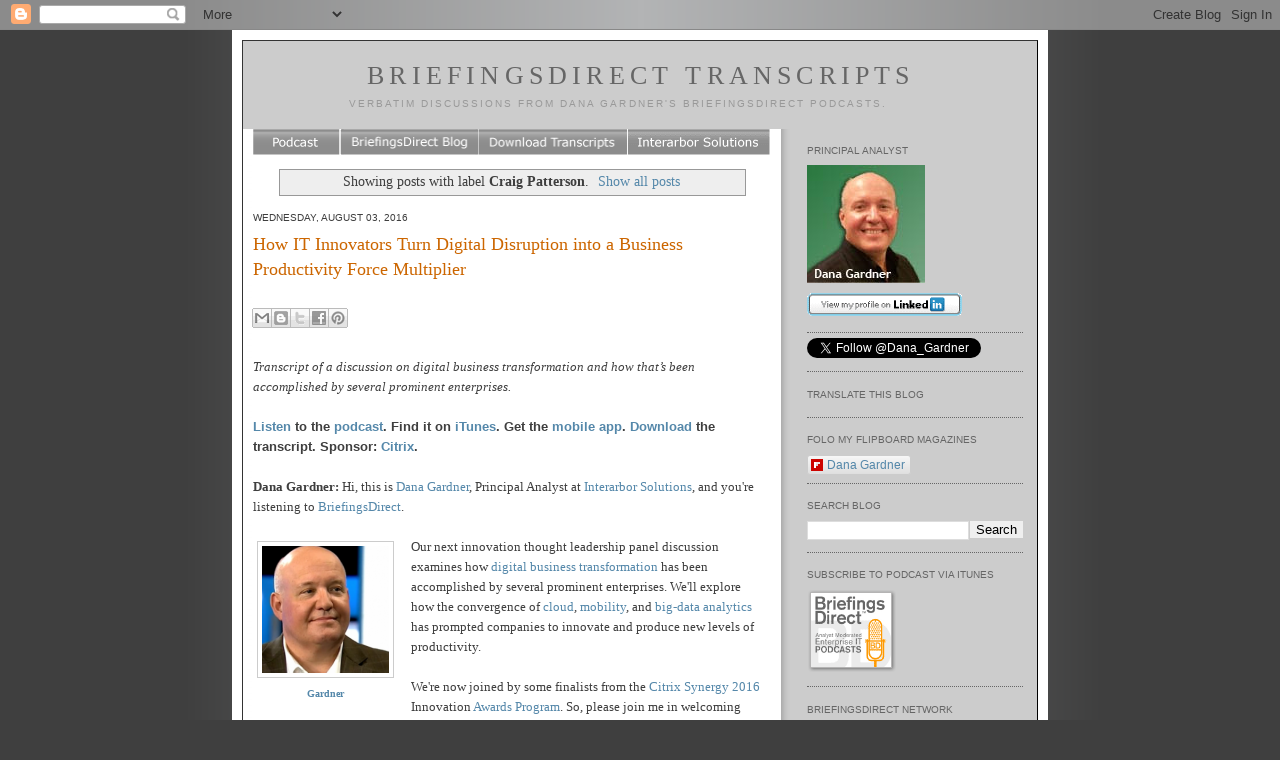

--- FILE ---
content_type: text/html; charset=UTF-8
request_url: https://www.briefingsdirecttranscriptsblogs.com/search/label/Craig%20Patterson
body_size: 40907
content:
<!DOCTYPE html>
<html xmlns='http://www.w3.org/1999/xhtml' xmlns:b='http://www.google.com/2005/gml/b' xmlns:data='http://www.google.com/2005/gml/data' xmlns:expr='http://www.google.com/2005/gml/expr'>
<head>
<link href='https://www.blogger.com/static/v1/widgets/2944754296-widget_css_bundle.css' rel='stylesheet' type='text/css'/>
<meta content='text/html; charset=UTF-8' http-equiv='Content-Type'/>
<meta content='blogger' name='generator'/>
<link href='https://www.briefingsdirecttranscriptsblogs.com/favicon.ico' rel='icon' type='image/x-icon'/>
<link href='https://www.briefingsdirecttranscriptsblogs.com/search/label/Craig%20Patterson' rel='canonical'/>
<link rel="alternate" type="application/atom+xml" title="BriefingsDirect Transcripts - Atom" href="https://www.briefingsdirecttranscriptsblogs.com/feeds/posts/default" />
<link rel="alternate" type="application/rss+xml" title="BriefingsDirect Transcripts - RSS" href="https://www.briefingsdirecttranscriptsblogs.com/feeds/posts/default?alt=rss" />
<link rel="service.post" type="application/atom+xml" title="BriefingsDirect Transcripts - Atom" href="https://www.blogger.com/feeds/29863304/posts/default" />
<!--Can't find substitution for tag [blog.ieCssRetrofitLinks]-->
<meta content='Podcast transcripts for discussions on API security, security, cloud computing, DevOps, and enterprise IT and business digital transformation.' name='description'/>
<meta content='https://www.briefingsdirecttranscriptsblogs.com/search/label/Craig%20Patterson' property='og:url'/>
<meta content='BriefingsDirect Transcripts' property='og:title'/>
<meta content='Podcast transcripts for discussions on API security, security, cloud computing, DevOps, and enterprise IT and business digital transformation.' property='og:description'/>
<title>BriefingsDirect Transcripts: Craig Patterson</title>
<style id='page-skin-1' type='text/css'><!--
/*
-----------------------------------------------
Blogger Template Style
Name:     Minima
Designer: Douglas Bowman
URL:      www.stopdesign.com
Date:     26 Feb 2004
Updated by: Blogger Team
----------------------------------------------- */
/* Variable definitions
====================
<Variable name="bgcolor" description="Page Background Color"
type="color" default="#fff">
<Variable name="textcolor" description="Text Color"
type="color" default="#333">
<Variable name="linkcolor" description="Link Color"
type="color" default="#58a">
<Variable name="pagetitlecolor" description="Blog Title Color"
type="color" default="#666">
<Variable name="descriptioncolor" description="Blog Description Color"
type="color" default="#999">
<Variable name="titlecolor" description="Post Title Color"
type="color" default="#c60">
<Variable name="bordercolor" description="Border Color"
type="color" default="#ccc">
<Variable name="sidebarcolor" description="Sidebar Title Color"
type="color" default="#999">
<Variable name="sidebartextcolor" description="Sidebar Text Color"
type="color" default="#666">
<Variable name="visitedlinkcolor" description="Visited Link Color"
type="color" default="#999">
<Variable name="bodyfont" description="Text Font"
type="font" default="normal normal 100% Georgia, Serif">
<Variable name="headerfont" description="Sidebar Title Font"
type="font"
default="normal normal 78% 'Trebuchet MS',Trebuchet,Arial,Verdana,Sans-serif">
<Variable name="pagetitlefont" description="Blog Title Font"
type="font"
default="normal normal 200% Georgia, Serif">
<Variable name="descriptionfont" description="Blog Description Font"
type="font"
default="normal normal 78% 'Trebuchet MS', Trebuchet, Arial, Verdana, Sans-serif">
<Variable name="postfooterfont" description="Post Footer Font"
type="font"
default="normal normal 78% 'Trebuchet MS', Trebuchet, Arial, Verdana, Sans-serif">
*/
/* Use this with templates/template-twocol.html */
* {border:none}
body {
background:#ffffff;
color:#333333;
font-size/* */:/**/small;
font-size: /**/small;
text-align: center;
background-color: #3f3f3f;
background-image: url(https://lh3.googleusercontent.com/blogger_img_proxy/AEn0k_soxqNt6LWB3rpizl6Tu5k_S9dShtE45-yYpCDcVeFlIdgo6dSbVTZ6KwfZR54MEyR9N6vxKiA8FVxIwQjrvs6p6UUvI39QLNX3iXQwFm5jSJ7YPirYen2aIkDmeUZVhzC7UuwR-03LpMzu8g=s0-d);
background-repeat: repeat-y;
background-position: center;
margin-right: 0;
margin-bottom: 30px;
margin-top: 0px;
margin-left: 0;
font-family: "Georgia Serif";
color: #3F3F3F;
}
a:link {
color:#5588aa;
text-decoration:none;
}
a:visited {
color:#999999;
text-decoration:none;
}
a:hover {
color:#cc6600;
text-decoration:underline;
}
a img {
border-width:0;
}
/* Header
-----------------------------------------------
*/
#header-wrapper {
width:796px;
background-repeat: no-repeat;
margin-top: 0px;
margin-right: auto;
margin-left: auto;
border-top-style: none;
border-right-style: none;
border-bottom-style: none;
border-left-style: none;
margin-bottom: 0px;
}
#header-inner {
background-position: center;
margin-left: auto;
margin-right: auto;
}
#header {
text-align: center;
color:#666666;
}
#header h1 {
margin:5px 5px 0;
padding:15px 20px .25em;
line-height:1.2em;
text-transform:uppercase;
letter-spacing:.2em;
font: normal normal 200% Georgia, Serif;
}
#header a {
color:#666666;
text-decoration:none;
}
#header a:hover {
color:#666666;
}
#header .description {
margin:0 5px 5px;
padding:0 20px 15px;
max-width:700px;
text-transform:uppercase;
letter-spacing:.2em;
line-height: 1.4em;
font: normal normal 78% 'Trebuchet MS', Trebuchet, Arial, Verdana, Sans-serif;
color: #999999;
}
#header img {
margin-left: auto;
margin-right: auto;
}
/* Outer-Wrapper
----------------------------------------------- */
#outer-wrapper {
width: 796px;
margin-top: 0px;
margin-right: auto;
margin-bottom: 0pt;
margin-left: auto;
text-align:left;
font: normal normal 100% Georgia, Serif;
background-color: #CCC;
border: 10px solid #FFF;
}
#main-wrapper {
width: 517px;
float: left;
word-wrap: break-word; /* fix for long text breaking sidebar float in IE */
overflow: hidden;     /* fix for long non-text content breaking IE sidebar float */
background-image: url(https://lh3.googleusercontent.com/blogger_img_proxy/AEn0k_vtkqsEDqSOJqWblXXx4x6Uv4GvI1PLJa8NHsYfHj3PqQNWKJ2KLcIFdaaxZvua74OdFWn4mQwKzpNQ4KSr9xx_uBPQGuhr2SR_pQ8hlBIuZC-gjAd2B0wNXYaIBhPOwESbo8FYCwJf=s0-d);
padding-right: 20px;
padding-left: 10px;
margin-bottom: -30px;
}
#sidebar-wrapper {
width: 230px;
float: right;
word-wrap: break-word; /* fix for long text breaking sidebar float in IE */
overflow: hidden;      /* fix for long non-text content breaking IE sidebar float */
}
/* Headings
----------------------------------------------- */
h2 {
margin:1.5em 0 .75em;
font:normal normal 78% 'Trebuchet MS',Trebuchet,Arial,Verdana,Sans-serif;
line-height: 1.4em;
text-transform:uppercase;
letter-spacing:0
color:#999999;
}
/* Posts
-----------------------------------------------
*/
h2.date-header {
margin:1.5em 0 .5em;
}
.post-body {
line-height:1.6em;
padding-top: 25px;
}
.post {
border-bottom:1px dotted #cccccc;
padding-bottom:1.5em;
margin-top: 0.5em;
margin-right: 7pt;
margin-bottom: 1.5em;
margin-left: 0;
}
.post h3 {
margin:.25em 0 0;
padding:0 0 4px;
padding-bottom: 20px;
font-size:140%;
font-weight:normal;
line-height:1.4em;
color:#cc6600;
}
.post h3 a, .post h3 a:visited, .post h3 strong {
display:block;
text-decoration:none;
color:#cc6600;
font-weight:normal;
}
.post h3 strong, .post h3 a:hover {
color:#333333;
}
.post p {
margin:0 0 .75em;
line-height:1.6em;
}
.post-footer {
margin: .75em 0;
color:#999999;
text-transform:uppercase;
letter-spacing:.1em;
font: normal normal 78% 'Trebuchet MS', Trebuchet, Arial, Verdana, Sans-serif;
line-height: 1.4em;
}
.comment-link {
margin-left:.6em;
}
.post img {
padding:4px;
border:1px solid #cccccc;
}
.post blockquote {
margin:1em 20px;
}
.post blockquote p {
margin:.75em 0;
}
}
.pullquote {
border: 1px solid black;
margin: 20px;
padding: 8px;
color: rgb(43, 0, 255);
float: right;
width: 40%;
font-style: italic;
font-size: 1.3em;
background-color: whitesmoke;"
}
/* Comments
----------------------------------------------- */
#comments h4 {
margin:1em 0;
font-weight: bold;
line-height: 1.4em;
text-transform:uppercase;
letter-spacing:.2em;
color: #999999;
}
#comments-block {
margin:1em 0 1.5em;
line-height:1.6em;
}
#comments-block .comment-author {
margin:.5em 0;
}
#comments-block .comment-body {
margin:.25em 0 0;
}
#comments-block .comment-footer {
margin:-.25em 0 2em;
line-height: 1.4em;
text-transform:uppercase;
letter-spacing:.1em;
}
#comments-block .comment-body p {
margin:0 0 .75em;
}
.deleted-comment {
font-style:italic;
color:gray;
}
#blog-pager-newer-link {
float: left;
}
#blog-pager-older-link {
float: right;
}
#blog-pager {
text-align: center;
}
.feed-links {
clear: both;
line-height: 2.5em;
}
/* Sidebar Content
----------------------------------------------- */
.sidebar {
color: #666666;
line-height: 18px;
margin-right: 14px;
}
.sidebar ul {
list-style:none;
margin:0 0 0;
padding:0 0 0;
line-height: 18px;
}
.sidebar li {
margin:0;
padding:0 0 .25em 15px;
text-indent:-15px;
line-height: 18px;
}
.sidebar .widget, .main .widget {
margin:0 0 5px;
padding:0 0 8px;
border-bottom-width: 1px;
border-bottom-style: dotted;
border-bottom-color: #666;
}
.main .Blog {
border-bottom-width: 0;
}
/* Profile
----------------------------------------------- */
.profile-img {
float: left;
margin: 0 5px 5px 0;
padding: 4px;
border: 1px solid #cccccc;
}
.profile-data {
margin:0;
text-transform:uppercase;
letter-spacing:.1em;
font: normal normal 78% 'Trebuchet MS', Trebuchet, Arial, Verdana, Sans-serif;
color: #999999;
font-weight: bold;
line-height: 1.6em;
}
.profile-datablock {
margin:.5em 0 .5em;
}
.profile-textblock {
margin: 0.5em 0;
line-height: 1.6em;
}
.profile-link {
font: normal normal 78% 'Trebuchet MS', Trebuchet, Arial, Verdana, Sans-serif;
text-transform: uppercase;
letter-spacing: .1em;
}
/* Footer
----------------------------------------------- */
#footer {
width:660px;
clear:both;
margin:0 auto;
padding-top:15px;
line-height: 1.6em;
text-transform:uppercase;
letter-spacing:.1em;
text-align: center;
}
/** Page structure tweaks for layout editor wireframe */
body#layout #header {
margin-left: 0px;
margin-right: 0px;
}
/* Additions
----------------------------------------------- */
}
#main-wrapper #main-nav {
margin-top: 10px;
}
#outer-wrapper #wrap2 {
border: 1px outset #333;
}
#AdSense2 {
float: right;
clear: both;
position: absolute;
margin-top: 20px;
margin-right: 100px
margin-left: -100px
}
/*Follow Me
-------------------------------------------------*/
#follow-me {
padding: 0 0;
margin-left: 0px;
margin-bottom: 10px;
}
#follow-me ul{ list-style:none; margin: 0 0;  height:45px;}
#follow-me li {margin-right: -8px; height:45px; }
#follow-me li, #follow-me li a {float:left; height:45px; width:48px; background-repeat: no-repeat;  }
#follow-me a:link, #follow-me a:visited{
background-position: 0 0;
margin-left: -15px;
}
#follow-me a:hover, #follow-me a:active { background-position: 0 -48px; margin-left: -15px; height:48px; width:48px; }
#follow-me li span {display:none;}
#fm-rss, #fm-rss a{ background-image:url(https://lh3.googleusercontent.com/blogger_img_proxy/AEn0k_sJAarfu_Kebu2xZvX1ppwMK4FcXv-iBuOsBvyD5wIcXtRl2Vj-JQKx2om1696pSZahA-l-Mazbj4zoGDYeJ0YmHP8YbRadKsq6VW0gDy5936Xc0XDm=s0-d); height:45px; width:48px;}
#fm-twitter, #fm-twitter a{ background-image:url(https://lh3.googleusercontent.com/blogger_img_proxy/AEn0k_v2T596ktaEVSmQetUGY9z6rSTlx34HheyxQTXHZuRMSm97V7NYRXG2aof2zlHsZj2o_yzqekGaL6enFO5Ch3wxRlqiFxcyrtJd-kyVWi3Gq0KAJxh36k24ug=s0-d);}
#fm-facebook, #fm-facebook a{ background-image:url(https://lh3.googleusercontent.com/blogger_img_proxy/AEn0k_tOkDWtNgrkC2CH5Txf6B8lGvYF-VH-OfsHxwcaVzUlmDi9k1Mm2pOJdeuCGNVboJYVLyLTNgxYzbiI374V1ncefJQPF-Gkix07qCLPNvOMGphf1JU=s0-d);}
/* about me
-------------------------------------------------*/
#linkedin {margin: 8px 0; display:block; background-image:url(https://lh3.googleusercontent.com/blogger_img_proxy/AEn0k_sk7dJsdwgVRk3p39mWtKuoASr8do_WghCead-RrmbyPuPIgBEblSovrmMULb8xFmSzn7MVQpFv2jCnZKKb20LmhMV1ItPckz184QZi2WW9t8LOBe6PtTLWbREiqytM3dzZYw=s0-d); background-repeat:0 0; width: 155px; height:23px;}
#linkedin span {display:none;}
#linkedin:link, #linkedin:visited { margin-top: 5px; background-position: 0 0;}
#linkedin:hover, #linkedin:active { margin-top: 5px;  background-position: 0 -23px;}
/* iTunes
-------------------------------------------------*/
#subscribe a { display:block; width: 91px; height: 84px; background-image: url(https://lh3.googleusercontent.com/blogger_img_proxy/AEn0k_uiIHtxPd9L50RaT9HE5zCCrzfIsCS3Q3YF42BwciP7cllJyhys2Tf-rAFfMDkKxrE2UGCJayrXKl5y-qqtoMYYtWAZVpAW4VUiaEheT7phaDSYtOiH8JdUWHR0mxHMjtNCwHkx7tW0n7A=s0-d) ; background-repeat: no-repeat; margin-bottom: 5px; }
#subscribe a span {display:none;}
#subscribe a:link, #subscribe a:visited {background-position:0 0;}
#subscribe a:hover, #subscribe a:active{ background-position: 0 -84px;}

--></style>
<link href='https://www.blogger.com/dyn-css/authorization.css?targetBlogID=29863304&amp;zx=d3a411b5-92b1-4e1e-a4e7-571eb1199db5' media='none' onload='if(media!=&#39;all&#39;)media=&#39;all&#39;' rel='stylesheet'/><noscript><link href='https://www.blogger.com/dyn-css/authorization.css?targetBlogID=29863304&amp;zx=d3a411b5-92b1-4e1e-a4e7-571eb1199db5' rel='stylesheet'/></noscript>
<meta name='google-adsense-platform-account' content='ca-host-pub-1556223355139109'/>
<meta name='google-adsense-platform-domain' content='blogspot.com'/>

<!-- data-ad-client=ca-pub-8995605288137541 -->

</head>
<body>
<script async='async' src='//pagead2.googlesyndication.com/pagead/js/adsbygoogle.js'></script>
<script>
     (adsbygoogle = window.adsbygoogle || []).push({
          google_ad_client: "ca-pub-8995605288137541",
          enable_page_level_ads: true
     });
</script>
<div class='navbar section' id='navbar'><div class='widget Navbar' data-version='1' id='Navbar1'><script type="text/javascript">
    function setAttributeOnload(object, attribute, val) {
      if(window.addEventListener) {
        window.addEventListener('load',
          function(){ object[attribute] = val; }, false);
      } else {
        window.attachEvent('onload', function(){ object[attribute] = val; });
      }
    }
  </script>
<div id="navbar-iframe-container"></div>
<script type="text/javascript" src="https://apis.google.com/js/platform.js"></script>
<script type="text/javascript">
      gapi.load("gapi.iframes:gapi.iframes.style.bubble", function() {
        if (gapi.iframes && gapi.iframes.getContext) {
          gapi.iframes.getContext().openChild({
              url: 'https://www.blogger.com/navbar/29863304?origin\x3dhttps://www.briefingsdirecttranscriptsblogs.com',
              where: document.getElementById("navbar-iframe-container"),
              id: "navbar-iframe"
          });
        }
      });
    </script><script type="text/javascript">
(function() {
var script = document.createElement('script');
script.type = 'text/javascript';
script.src = '//pagead2.googlesyndication.com/pagead/js/google_top_exp.js';
var head = document.getElementsByTagName('head')[0];
if (head) {
head.appendChild(script);
}})();
</script>
</div></div>
<div id='outer-wrapper'><div id='wrap2'>
<!-- skip links for text browsers -->
<span id='skiplinks' style='display:none;'>
<a href='#main'>skip to main </a> |
      <a href='#sidebar'>skip to sidebar</a>
</span>
<div id='header-wrapper'>
<div class='header section' id='header'><div class='widget Header' data-version='1' id='Header1'>
<div id='header-inner'>
<div class='titlewrapper'>
<h1 class='title'>
<a href='https://www.briefingsdirecttranscriptsblogs.com/'>
BriefingsDirect Transcripts
</a>
</h1>
</div>
<div class='descriptionwrapper'>
<p class='description'><span>Verbatim discussions from Dana Gardner's BriefingsDirect podcasts.</span></p>
</div>
</div>
</div></div>
</div>
<div id='content-wrapper'>
<div id='crosscol-wrapper' style='text-align:center'>
<div class='crosscol no-items section' id='crosscol'></div>
</div>
<div id='main-wrapper'>
<div CLASS='main-nav' id='main-nav'><a HREF='http://www.briefingsdirect.com/' TARGET='_blank'><img alt="Podcast" height="26" src="https://lh3.googleusercontent.com/blogger_img_proxy/AEn0k_u5p12dViWLOQwEJkPxqLQRgS6zkrYic-Bxemcfh4r-ZWLyvxhqnCHwNMd-LjRkCgrg9fg53NwXbGjubKnQleoHOx2teZwGJyK-TKGoFtGvx2RYFPp9UYDzWbtG9A8ctu1wDQ=s0-d" width="87"></a><a HREF='http://www.briefingsdirectblog.com' TARGET='_blank'><img alt="BriefingsDirect" height="26" src="https://lh3.googleusercontent.com/blogger_img_proxy/AEn0k_tF7cqiH3Vxm14dhurB_2bJ0kV-2dZkK1rHRD3WBm-S8bL1uo6-lFFcTKB4vjCFmnqgQz7ockNh_1IwzJ1OfeJZjCAVrNLLjvqNn1QEGREA5Q7x1Bb0kKE6H2lgRlbusl5pdw=s0-d" width="138"></a><a HREF='http://www.slideshare.net/danalgardner/documents?order=latest' TARGET='_blank'><img alt="DownloadTranscripts" height="26" src="https://lh3.googleusercontent.com/blogger_img_proxy/AEn0k_uTISWDbzmZBKyn8CEG-dINyJEWlA5T2ZL2GakugeyQbyNSPX4JQtLv0yEuZs7L6Mc_YC4GRv8FqJj6GOSrBJVn539RwpGvt_KmpzhMvsmH1EUKphfU9HSZlI6cN5o0U3k8zw=s0-d" width="150"></a><a HREF='https://twitter.com/Dana_Gardner' TARGET='_blank'><img alt="InterarborSolutions" height="26" src="https://lh3.googleusercontent.com/blogger_img_proxy/AEn0k_syTMDOawlzmvJRSf9_Aj0FisNxQpa0oLxuGNBW2aqZwMch_CDUrFuIxn2826iVDYi2dCO8yTXxIEGZ0GCtLcmEILR8oXNWQyOz-1Esy3DeTbvrg5td4rCNAEVo3wjD8CfS2A=s0-d" width="142"></a></div>
<div class='main section' id='main'><div class='widget Blog' data-version='1' id='Blog1'>
<div class='blog-posts hfeed'>
<div class='status-msg-wrap'>
<div class='status-msg-body'>
Showing posts with label <b>Craig Patterson</b>. <a href="https://www.briefingsdirecttranscriptsblogs.com/">Show all posts</a>
</div>
<div class='status-msg-border'>
<div class='status-msg-bg'>
<div class='status-msg-hidden'>Showing posts with label <b>Craig Patterson</b>. <a href="https://www.briefingsdirecttranscriptsblogs.com/">Show all posts</a></div>
</div>
</div>
</div>
<div style='clear: both;'></div>

          <div class="date-outer">
        
<h2 class='date-header'><span>Wednesday, August 03, 2016</span></h2>

          <div class="date-posts">
        
<div class='post-outer'>
<div class='post hentry'>
<a name='2361032904563031474'></a>
<h3 class='post-title entry-title'>
<a href='https://www.briefingsdirecttranscriptsblogs.com/2016/08/how-it-innovators-turn-digital.html'>How IT Innovators Turn Digital Disruption into a Business Productivity Force Multiplier</a>
</h3>
<div class='post-header'>
<div class='post-header-line-1'><div class='post-share-buttons goog-inline-block'>
<a class='goog-inline-block share-button sb-email' href='https://www.blogger.com/share-post.g?blogID=29863304&postID=2361032904563031474&target=email' target='_blank' title='Email This'><span class='share-button-link-text'>Email This</span></a><a class='goog-inline-block share-button sb-blog' href='https://www.blogger.com/share-post.g?blogID=29863304&postID=2361032904563031474&target=blog' onclick='window.open(this.href, "_blank", "height=270,width=475"); return false;' target='_blank' title='BlogThis!'><span class='share-button-link-text'>BlogThis!</span></a><a class='goog-inline-block share-button sb-twitter' href='https://www.blogger.com/share-post.g?blogID=29863304&postID=2361032904563031474&target=twitter' target='_blank' title='Share to X'><span class='share-button-link-text'>Share to X</span></a><a class='goog-inline-block share-button sb-facebook' href='https://www.blogger.com/share-post.g?blogID=29863304&postID=2361032904563031474&target=facebook' onclick='window.open(this.href, "_blank", "height=430,width=640"); return false;' target='_blank' title='Share to Facebook'><span class='share-button-link-text'>Share to Facebook</span></a><a class='goog-inline-block share-button sb-pinterest' href='https://www.blogger.com/share-post.g?blogID=29863304&postID=2361032904563031474&target=pinterest' target='_blank' title='Share to Pinterest'><span class='share-button-link-text'>Share to Pinterest</span></a>
</div>
</div>
</div>
<div class='post-body entry-content' id='post-body-2361032904563031474'>
<i>Transcript of a discussion on digital business transformation and how that&#8217;s been accomplished by several prominent enterprises.</i><br />
<br />
<b><span style="font-family: &quot;arial&quot; , &quot;helvetica&quot; , sans-serif;"><a href="http://traffic.libsyn.com/interarbor/BriefingsDirect-How_IT_Innovators_Turn_Digital_Disruption_into_a_Business_Productivity_Force_Multiplier.mp3">Listen</a> to the <a href="http://briefingsdirect.com/it-innovators-turn-digital-disruption-into-a-business-productivity-force-multiplier">podcast</a>. Find it on <a href="http://itunes.apple.com/us/podcast/briefingsdirect-podcasts/id85270006" target="_blank">iTunes</a>. Get the <a href="https://itunes.apple.com/app/id978432006" target="_blank">mobile app</a>. <a href="http://www.slideshare.net/danalgardner/how-it-innovators-turned-digital-disruption-into-a-business-productivity-multiplier" target="_blank">Download</a> the transcript. Sponsor: <a href="https://www.citrix.com/" target="_blank">Citrix</a>.</span></b><br />
<br />
<b>Dana Gardner:</b> Hi, this is <a href="https://www.linkedin.com/in/danagardner" target="_blank">Dana Gardner</a>, Principal Analyst at <a href="http://www.interarbor-solutions.com/" target="_blank">Interarbor Solutions</a>, and you're listening to <a href="http://briefingsdirect.com/" target="_blank">BriefingsDirect</a>.<br />
<br />
<table cellpadding="0" cellspacing="0" class="tr-caption-container" style="float: left; margin-right: 1em; text-align: left;"><tbody>
<tr><td style="text-align: center;"><a href="http://twitter.com/Dana_Gardner" style="clear: left; margin-bottom: 1em; margin-left: auto; margin-right: auto;" target="_blank"><img border="0" src="https://blogger.googleusercontent.com/img/b/R29vZ2xl/AVvXsEiM7kB4F7NSKuHDVK1I0VABaxbrnsm3WRF6l-NEBUUIYRxS2ps9COkIk7OcJ6fju-eutxt1cwZEFKUXhywF9JkvZZrKVIxz2pt3sSjZ4txo4U2Sz9xLWaITwjlU4LtbO7F6KozLlg/s400/AAADana+Gardner+7.png" /></a></td></tr>
<tr><td class="tr-caption" style="text-align: center;"><a href="http://twitter.com/Dana_Gardner"><b>Gardner</b></a></td></tr>
</tbody></table>
Our next innovation thought leadership panel 
discussion examines how <a href="https://www.citrix.com/blogs/2016/03/02/say-yes-to-digital-business-transformation/">digital business transformation</a> has been 
accomplished by several prominent enterprises. We'll explore how the 
convergence of <a href="https://en.wikipedia.org/wiki/Cloud_computing" target="_blank">cloud</a>, <a href="https://en.wikipedia.org/wiki/Mobile_computing" target="_blank">mobility</a>, and <a href="https://en.wikipedia.org/wiki/Big_data" target="_blank">big-data</a> <a href="https://en.wikipedia.org/wiki/Data_analysis" target="_blank">analytics</a> has prompted companies to innovate and produce new levels of productivity.<br />
<br />
We're now joined by some finalists from the <a href="https://www.citrixsynergy.com/" target="_blank">Citrix Synergy 2016</a> Innovation <a href="https://www.citrix.com/go/innovation-award/customer-innovation.html">Awards Program</a>. So, please join me in welcoming our panel. We're here with <a href="https://www.linkedin.com/in/olaf-romer-45b66011a?trk=pub-pbmap" target="_blank">Olaf Romer</a>, Head of Corporate IT and group CIO at <a href="https://www.baloise.com/en/home.html" target="_blank">Bâloise</a> in Basel, Switzerland. Welcome.<br />
<br />
<b>Olaf Romer:</b> Hi, Dana. Thank you very much for your invitation.<br />
<br />
<b>Gardner:</b> We're also here with <a href="https://uk.linkedin.com/in/alanjcrawford" target="_blank">Alan Crawford</a>, CIO of <a href="https://www.actionforchildren.org.uk/" target="_blank">Action for Children</a> in London. Hello, Alan.<br />
<br />
<a href="https://www.citrix.com/" style="clear: left; float: left; margin-bottom: 1em; margin-right: 1em;" target="_blank"><img border="0" src="https://blogger.googleusercontent.com/img/b/R29vZ2xl/AVvXsEgh2guy1_xVjaNLrcysUO8Z_re8nDWTXnj3xAlWI869tN8ILaoK9Ix3HtmND5IjsWg2yK5eup6O8KECAYYFY94EDiTR8UCMzp9ow5Ub1MN1yQyjX1XLNiSPJsFfYTfGdDmCB_XgKg/s400/citrix-logo-black.jpg" /></a><b>Alan Crawford:</b> Hello, Dana. Great to join you.<br />
<br />
<b>Gardner:</b> And we're here with <a href="https://www.linkedin.com/in/craig-patterson-4249486" target="_blank">Craig Patterson</a>, CEO of <a href="http://www.pac-llc.net/index.htm" target="_blank">Patterson and Associates</a> in San Antonio, Texas. Welcome, Craig.<br />
<br />
<b>Craig Patterson:</b> Thank you very much for letting me be here.<br />
<br />
<b>Gardner:</b>
 Olaf, what are the major trends that 
drove you to reexamine the workplace conceptually, and how did you 
arrive at your technology direction for innovating in that regard?<br />
<br />
<span style="font-size: large;"><i><b>Becoming more modern</b></i></span><br />
<br />
<b><span style="font-size: x-large;">R</span>omer:</b>
 First of all, we're Swiss traditional insurance. So, our driver was to 
become a little bit more modern to get the new generation of people in 
our company. In Switzerland, this is s a little bit of problem. We also 
have big companies in Zurich, for example. So, it&#8217;s very important for 
us. <br />
<br />
<table cellpadding="0" cellspacing="0" class="tr-caption-container" style="float: left; margin-right: 1em; text-align: left;"><tbody>
<tr><td style="text-align: center;"><a href="https://www.linkedin.com/in/olaf-romer-45b66011a?trk=pub-pbmap" style="clear: left; margin-bottom: 1em; margin-left: auto; margin-right: auto;" target="_blank"><img border="0" src="https://blogger.googleusercontent.com/img/b/R29vZ2xl/AVvXsEhEq3FiJ1TUXPvgTnrm4WK-WZczCCuXd9aurAGdgmdpNisHQ668ecSXxt5LCNqY813mwY5nHRuWPONiEtRTTRgbDbXk_IIhwBsmZl9AIoMHBYmf4CvfjjMXpyPnQ1N56bvx_-xUaw/s400/Romer_Olaf.jpg" /></a></td></tr>
<tr><td class="tr-caption" style="text-align: center;"><a href="https://www.linkedin.com/in/olaf-romer-45b66011a?trk=pub-pbmap"><b>Romer</b></a></td></tr>
</tbody></table>
We did this in two directions. One direction is on 
the IT side, and the other direction is on the real-estate side. We 
changed from the traditional office boxes to a flex office with open 
space, like Google has. Nobody has their own desk, not even me. We can 
go anywhere in our office and sit with whom we think it&#8217;s necessary. 
This is also on the IT side. We go in this direction to go for more 
mobility, an easier way to work in our company.<br />
<br />
<b>Gardner:</b>
 And because you&#8217;re an insurance organization, you have a borderless 
type of enterprise, where you need to interact with field offices, other
 payers, suppliers, and customers, of course.<br />
<br />
Was that ability to deal 
with many different types of end-point environments also a concern, and 
how did you solve that?<br />
<br />
<b>Romer:</b> The first step was inside our company, and now, we want to 
go outside to our brokers and to our customers. The security aspect is 
very, very important. We're still working on being absolutely secure, 
because we're handling sensitive customer data. We're still in the 
process of opening our ecosystem outward to the brokers and customers, 
but also to other companies we work with. [See related post, <a href="http://www.briefingsdirectblog.com/2016/06/expert-panel-explores-new-reality-for.html">Expert panel explores the new reality for cloud security and trusted mobile apps delivery</a>.]<br />
<br />
<b>Gardner:</b>
 Alan, tell us about Action for Children and what you&#8217;ve been doing in 
terms of increasing the mobile style of interactions in business.<br />
<br />
<b>Crawford:</b>
 Action for Children is a UK charity. It helps 300,000 children, 
families, and young people every year. About 5,000 staff, operate from 
between 300 and 500 branches. So, 300 are our own and a couple of 
hundred locations are with our partner agencies.<br />
<br />
<table cellpadding="0" cellspacing="0" class="tr-caption-container" style="float: left; margin-right: 1em; text-align: left;"><tbody>
<tr><td style="text-align: center;"><a href="https://uk.linkedin.com/in/alanjcrawford" style="clear: left; margin-bottom: 1em; margin-left: auto; margin-right: auto;" target="_blank"><img border="0" src="https://blogger.googleusercontent.com/img/b/R29vZ2xl/AVvXsEiF_eM142MHTgTsa45s-IUGA8dMl-gsX6mxk_FUc9vp6TLhfGB1Tqimoqn_ncd2VQgLc42SghxbdC2mqemLMXNP77Q2maHb3OWqcctgv5fVRmfyE5KrL4I5-6RGeShRoQ34nu6gww/s400/Alan_Crawford.jpg" /></a></td></tr>
<tr><td class="tr-caption" style="text-align: center;"><a href="https://uk.linkedin.com/in/alanjcrawford"><b>Crawford</b></a></td></tr>
</tbody></table>
When I started there, the big driver was around security and mobility. A lot of the <a href="https://en.wikipedia.org/wiki/Windows_XP" target="_blank">XP computers</a> were running out of support, and the staff outside the office was working on paper.<br />
<br />
There
 was a great opportunity in giving modern tablets to staff to improve 
the productivity. Productivity in our case means that if you spend less 
time doing unnecessary visits or do something in one visit instead of 
three, you can spend more quality time with the family to improve the 
outcomes for the children.<br />
<br />
<b>Gardner:</b> And, of 
course, as a non-profit organization, costs are always a concern. We&#8217;ve 
<a href="https://www.citrix.com/blogs/2016/06/09/citrix-synergy-day-1-big-news-customer-stories-the-business-of-yes/">heard an awful lot here at Citrix Synergy</a> about lower cost client and 
endpoint devices. Has that been a good news to your ears? [Learn more about <a href="https://www.citrix.com/blogs/category/citrix-synergy/">Citrix Synergy 2016</a>.]<br />
<br />
<span style="font-size: large;"><i><b>Productivity improvements</b></i></span><br />
<br />
<b><span style="font-size: x-large;">C</span>rawford:</b>
 It has. We started with security and productivity as being the main 
drivers, but actually, as we&#8217;ve rolled out, we&#8217;ve seen those 
productivity improvements arise. Now, we're looking at the cost, about 
the savings we can make on travel, print, and stationery. Our starting 
budget this year is &#163;1.3 million ($1.7 million) less than it was the 
year before we introduced <a href="https://en.wikipedia.org/wiki/Tablet_computer" target="_blank">tablets</a>
 for those things. We're trying to work out exactly how much of that we 
can attribute to the mobile technology and how much of that is due to 
other factors.<br />
<br />
<b>Gardner:</b> Craig, you're working 
with a number of public sector organizations. Tell us about what they 
are facing and what mobility as a style of work means to them.<br />
<br />
<b>Patterson:</b> Absolutely. I'm working with a lot of public housing authorities. One is <a href="http://www.lucasmha.org/" target="_blank">Lucas Metropolitan</a>, and other is <a href="http://www.hamptonrha.com/" target="_blank">Hampton Redevelopment Agency</a>. What they're facing is declining budgets and a need to do more with less.<br />
<br />
<table cellpadding="0" cellspacing="0" class="tr-caption-container" style="float: left; margin-right: 1em; text-align: left;"><tbody>
<tr><td style="text-align: center;"><a href="https://www.linkedin.com/in/craig-patterson-4249486" style="clear: left; margin-bottom: 1em; margin-left: auto; margin-right: auto;" target="_blank"><img border="0" src="https://blogger.googleusercontent.com/img/b/R29vZ2xl/AVvXsEiFoXLcgEg8-6K0wg4RRciiGcamq2HsrHA6pxHBeOAmmWJwIJomcXe22-0Zz-rne6rhpQcTMzHFJhSBUwY5PZndx1i53drw1LK-ZPOWJjjVij7xlpg7tHsMllscaoZQmPANWxn1Zg/s400/Patterson_Craig.jpg" /></a></td></tr>
<tr><td class="tr-caption" style="text-align: center;"><a href="https://www.linkedin.com/in/craig-patterson-4249486"><b>Patterson</b></a></td></tr>
</tbody></table>
When we look at traditional housing-authority and 
government-service agencies that are paper-based, paper just continues 
to multiply. You put one piece in the copier and 20 pieces come out. So,
 being able to take the documents that contain secure private 
information of our clients and connect those with the clients out in the
 field is why we need mobility and efficiency and workflows.<br />
<br />
And the cloud is what came to mind with that. With <a href="https://en.wikipedia.org/wiki/Content_management" target="_blank">content management</a>,
 we can capture data out in the field. We can move our staff out in the 
field. We don&#8217;t have to bring all of the clients into the office, which 
can sometimes pose a hardship, especially for elderly, disabled, and 
many of those in the greatest need. Mobility and efficiency with the 
cloud and the security have become paramount in how we perform our 
business.<br />
<br />
<b>Gardner:</b> I suppose another aspect of 
mobility is the ability to bring data in analytics to the very edge. 
Have you yet to take advantage of that or do you see that it&#8217;s something
 that you&#8217;re going to be working toward?<br />
<br />
<b>Patterson:</b>
 We know that it&#8217;s something we're working toward. We know from the 
analytics that we&#8217;ve been able to see so far that mobility is the key. 
For some time, people have thought that we can&#8217;t put online things like 
applications for affordable housing, because people don&#8217;t have access to
 the Internet.<br />
<br />
Our analytics prove that entirely wrong. Age groups of 75 and 80 were accessing it on <a href="https://en.wikipedia.org/wiki/Mobile_device" target="_blank">mobile devices</a>
 faster than the younger group was. What it means is that they find a 
relative, a grandchild or whoever they need that allows them to access 
the Internet. It&#8217;s been our mindset that has kept us from making the 
internet and those mobility avenues into our systems available on a 
broader scale. So, we're moving in that direction so that self service 
to that community can be displayed more in a broader context.<br />
<br />
<span style="font-size: large;"><i><b>Measuring outcomes</b></i></span><br />
<br />
<b><span style="font-size: x-large;">C</span>rawford:</b> On the analytics and how that&#8217;s helped by the mobile working, we 
had a very similar result in Action for Children in the same year we 
brought out tablets. We started to do outcome measures with the children
 we were with. To reach a child, we do a baseline measure when we first 
meet the family, and then maybe three months later, whatever the period 
of the intervention, we do a further measure.<br />
<br />
Doing 
that directly on a tablet with the family present has really enhanced 
the outcome measures. We now have measures on 50,000 children and we can
 aggregate that, see what the trends are, see what the patterns are 
geographically by types of service and types of intervention.<br />
<br />
<b>Gardner:</b>
 So it&#8217;s that two-way street; the more data and analytics you can bring 
down to the edge, the more you can actually capture and reapply, and 
that creates a virtuous cycle of improvement in productivity.<br />
<br />
<b>Crawford:</b>
 Absolutely. In this case, we're looking at the data and learning 
lessons about what works better to improve the outcomes for 
disadvantaged children, which is really what we're about.<br />
<br />
<b>Gardner:</b>
 Olaf, user experience is a big topic these days, and insurance, going 
right to the very edge of where there might be a settlement event of 
some sort, back to the broker, back to the enterprise. User experience 
improvements at every step of that means ultimately a better productive 
outcome for your end-customers. [See related post, <a href="http://www.briefingsdirectblog.com/2016/07/how-citrix-technology-professionals.html">How the Citrix Technology Professionals Program produces user experience benefits from greater ecosystem collaboration</a>.]<br />
<br />
How does user experience factor into this mobility and data in an analytics equation?<br />
<div style="background-color: whitesmoke; border: 1px solid black; color: #2b00ff; float: right; font-size: 1.3em; font-style: italic; margin: 20px; padding: 8px; width: 40%;">
We're
 looking at the data and learning lessons about what works  better to 
improve the outcomes for disadvantaged children, which is  really what 
we're about.</div>
<br />
<b>Romer:</b> First of all, the 
insurance business is a little bit different business than the others 
here. The problem is that our customers normally don&#8217;t want to touch us 
during the year. They get a one-time invoice from us and they have to 
pay the premium. Then, they hope, and we also hope, that they will not 
have a claim.<br />
<br />
We have only one touch a year, and this 
is little bit of problem. We try to do everything to be more attractive 
for the customer to get them to us, so that for them it&#8217;s clear if they 
have a problem or need a new insurance, they go to Bâloise Insurance.<br />
<br />
We're
 working on it to bring a little bit of consumerization. In former years
 the insurance business was very difficult and it wasn&#8217;t transparent. 
The customers have to answer 67 questions before they can take out 
insurance with us, and this is the point. To make it as simple as 
possible and to work with a new technology, we have to be attractive for
 the customers, like taking out insurance through an <a href="https://en.wikipedia.org/wiki/IPhone" target="_blank">iPhone</a>. That&#8217;s not so easy.<br />
<br />
If
 you talk with a core insurance guy to calculate the premiums, they 
won&#8217;t already have the 67 answers from the customers.&nbsp; So, it's not only
 the technology, but working a little bit in a differently in the 
insurance business. The technology will also help us there. For me, the 
buzzword is big data, and now we have to bring out the value of the data
 we have in our business, so that we can go directly with the right user
 interface to the right customer area.<br />
<br />
<b>Gardner:</b> 
Another concept that we have heard quite a bit at Synergy is <a href="https://www.citrix.com/blogs/2016/06/09/citrix-synergy-day-1-big-news-customer-stories-the-business-of-yes/">the need to allow IT to say yes</a> more often. Starting with you Craig, what 
are you seeing in the trends and in the technology that is perhaps most 
impactful for you to be able to say yes to the requests and the need for
 agility in these businesses, in these public sector organizations?<br />
<br />
<span style="font-size: large;"><i><b>Device agnosticism</b></i></span><br />
<br />
<b><span style="font-size: x-large;">P</span>atterson:</b> It&#8217;s the device agnosticism, where you <a href="https://en.wikipedia.org/wiki/Bring_your_own_device" target="_blank">bring your own device (BYOD)</a>.
 It&#8217;s a device that the individuals are already familiar with. I'm going
 to take it from two angles. It could be the employee that&#8217;s delivering a
 service out to a customer in the field that can bring their own device,
 or a partner or contractor, so that we can integrate and shrink-wrap 
certain data. We will still have data security while they're deploying 
or doing something out in the field for us. It could be inspections, 
customer service, medical, etc. <br />
<br />
But then, on the 
client end, they have their own device. By our being able to deliver 
products through portals that don&#8217;t care what device they have, it&#8217;s 
based on mobile protocols and security. Those are the types of trends 
that are going to allow us to collect the big analytics, know what we 
think we know, and find out whether we really know it or not and find 
it, get the facts for it. <br />
<br />
The other piece of it though
 is to make it easy to access the services that we provide to the 
community, because now it&#8217;s a digital community; it&#8217;s not just the 
hardcore community. To see people in a waiting line now for applications
 hurts my feelings. We want to see them online, accessing it 24&#215;7, when 
it makes sense for them. Those are the types of services that I see 
becoming the greater trends in our industry.<br />
<div style="background-color: whitesmoke; border: 1px solid black; color: #2b00ff; float: right; font-size: 1.3em; font-style: italic; margin: 20px; padding: 8px; width: 40%;">
Those are the types of trends that are going to allow us to collect  the
 big analytics, know what we think we know, and find out whether we  
really know it or not and find it, get the facts for it.</div>
<br />
<b>Gardner:</b> Alan, what allows you to say &#8220;yes&#8221; more often?<br />
<br />
<b>Crawford:</b>
 When I started with the XP laptops, we were saying no. So doing lot of 
comparisons in program within our center now, they're using the tablets 
and the technology. You have closed Facebook groups with those families.
 There's now peer support outside hours, when children are going to bed,
 which is often when they have issues in a family. <br />
<br />
They use <a href="https://en.wikipedia.org/wiki/Eventbrite" target="_blank">Eventbrite</a>,
 the booking app. There are some standard off-the-shelf apps, but the 
real enterprise in our service in a rural community currently tells 
everybody in that community what services they're running through 
posters and flyers that were printed off. That moved to developing our 
own app. The prototypes are already out there, and the full app will be 
out there in a few weeks time. We're saying yes to all of those things. 
We want to support them. It is not just yes, but yes and how can we help
 you do that.<br />
<br />
<b>Gardner:</b> Olaf, of course, 
productivity is only as good as the metrics that we need to convince the
 higher-ups in the board room that we need more investment or that we're
 doing good work with our technology. Do you have any measurements, 
metrics, even anecdotes about how you measure productivity and what 
you've done to modernize your workspaces?<br />
<br />
<b>Romer:</b>
 Yes, for us it&#8217;s the feedback from the people. It&#8217;s very difficult to 
measure it on a clear technology level, but feedback from the people is 
very good and very important for us. You can see&nbsp; with the BYOD we 
introduced one and a half years ago, a stronger cultural change in 
collaboration. We work together much more efficiently in the company and
 in the different departments. <br />
<br />
In former times, we had
 closed file shares, and I couldn't see the files of the department next
 to me. Now, we're working completely in a modern collaboration way. 
Still, on traditional insurances, let&#8217;s say with the government, it&#8217;s 
very hard for them to work in the new style..<br />
<br />
In the 
beginning, there were very strong concerns about that, and now we're in a
 cultural shift on this. We get a lot of good feedback that in project 
teams, or in the case of some problems or issues, we can work much 
better and faster together.<br />
<br />
<span style="font-size: large;"><i><b>Metrics of success</b></i></span><br />
<br />
<b><span style="font-size: x-large;">G</span>ardner:</b>
 Craig, of course it&#8217;s great to say yes to your constituents, but it&#8217;s 
also good to say that we're doing more with less to your higher-ups and 
those that control the budget. Any metrics of success that you can 
recall in some of the public-sector organizations you're working with?<br />
<br />
<b>Patterson: </b>Absolutely. I'll talk about files in workflow. When a 
document comes into the organization before, we mapped how much time and
 money it took to get it in a file folder, having been viewed by 
everyone that it needs to get viewed by. To give quick context, before, a
 document took a file folder, a label maker, copy machine, and every 
time a person needed to put a document in that folder, someone had to 
get it there. Now, the term "file clerk" is actually becoming obsolete.<br />
<br />
When
 a document come in, it gets scanned, it&#8217;s instantaneously put in the 
correct order in the right electronic folder, and an electronic 
notification is sent to the person who needs to know. That happens in 
seconds. When you look at each month, it amounts to savings; before, we 
were managing files, rather than assisting people.<br />
<div style="background-color: whitesmoke; border: 1px solid black; color: #2b00ff; float: right; font-size: 1.3em; font-style: italic; margin: 20px; padding: 8px; width: 40%;">
We
 can now see how many file folders you looked at, how many documents  
you actually touched, read, and reviewed in comparison with somebody  
else.</div>
<br />
The metrics are in the neighborhood of just
 about 75 percent paper reduction, because people aren&#8217;t making copies. 
This means they're not going to the copy machine and along the way, the 
water-cooler and conversation pits. That also abates some of the 
efficiencies. We can now see how many file folders you looked at, how 
many documents you actually touched, read, and reviewed in comparison 
with somebody else.<br />
<br />
We had as many as five documents, in 
comparison with 1,700 in a month. That starts to tell you some things 
about where your workload is shifting. Not everyone likes that. They 
might consider it a little bit "big brother," but we need those 
analytics to know how best to change our workflows to serve our 
customer, and that&#8217;s the community.<br />
<br />
<b>Gardner:</b> I 
don&#8217;t know if this is a metric that&#8217;s easy to measure, but less 
bureaucracy would be something that I think just about everyone would be
 in favor of. Can you point to something that says we're able to reduce 
bureaucracy through technology?<br />
<br />
<b>Patterson:</b> When 
you look at bureaucracy and unnecessary paper flows, there are certain 
yes-and-no questions that are part of bureaucracy. Somebody has it go 
their desk and their job is to stamp yes or no on it. What decision do 
you have to make? Well they really don&#8217;t; they just have to stamp yes. 
To me, that&#8217;s classic bureaucracy. <br />
<br />
Well, if the 
document hits that person&#8217;s desk and it meets a certain criteria or 
threshold, the computer automatically and instantaneously approves it 
and it has a documented audit trail. That saves some of our clients in 
the housing-authority industry, when the auditors come and review 
things. But if you had to make a decision, it forced you to know how 
long it took you to make it. So, we can look at why is it taking so long
 or there are questions that you don&#8217;t need to be answering.<br />
<br />
<b>Gardner:</b>
 So let the systems do what they do best and let the people do the 
exception management and the value-added activities. Alan, you had some 
thoughts about metrics of success of bureaucracy or both?<br />
<br />
<span style="font-size: large;"><i><b>Proxy measure</b></i></span><br />
<br />
<b><span style="font-size: x-large;">C</span>rawford:</b> Yes, it&#8217;s the metrics. The <a href="https://www.citrix.com/about/executives/kirill-tatarinov.html" target="_blank">Citrix CEO [Kirill Tatarinov]</a>
 talked at <a href="http://www.tomsitpro.com/articles/citrix-synergy-2016-recap,1-1021.html">Citrix Synergy</a> about productivity actually going down in the 
last few years. We&#8217;ve put all these tablets out there and we have 
individual case studies where we know a particular family-support worker
 has driven 1,700 miles in the year with the tablet, and it was 3,400 
miles in the year without. That&#8217;s a proxy measure of how much time 
they're spending on the road, and we have all the associated cost of 
fuel and wasted time and effort.<br />
<br />
We've just installed 
an app -- actually I have rolled it out in the last month or so -- that 
measures how many tablets have been switched on in the month, how much 
they're been used in the day, and what they've been used for. We can 
break that down by the geographical areas and give that information back
 to the line managers, because they're the people to whom it will 
actually make sense. <br />
<br />
I'm right at a stage where it&#8217;s 
great information. It&#8217;s really powerful, but it&#8217;s actually to understand
 how many hours a day they should be using that tablet. We're not quite 
sure, and it probably varies from one type of service to another.<br />
<br />
We
 look at those trends over a period of months. We can tell managers 
that, yes, total staff used them 90 percent, but it&#8217;s 85 percent in 
yours. All managers, I find, are fairly competitive.<br />
<div style="background-color: whitesmoke; border: 1px solid black; color: #2b00ff; float: right; font-size: 1.3em; font-style: italic; margin: 20px; padding: 8px; width: 40%;">
There
 are inhibitors around mobile network coverage and even broadband  
coverage in some rural areas. We just follow up on all of those user  
experience information we get back and try and proactively improve them.</div>
<br />
<b>Gardner:</b> Well, that may be a hallmark of business agility, when you can try things out, <a href="https://en.wikipedia.org/wiki/A/B_testing" target="_blank">A/B testing</a>.
 We&#8217;ll try this, we&#8217;ll try that, we don&#8217;t pay a penalty for doing that. 
We can simply learn from it and immediately apply our lesson back to the
 process.<br />
<br />
<b>Crawford:</b> It&#8217;s all about how we 
support those areas where we identify that they're not making the most 
of the technology they&#8217;ve been given. And it might be human factors. The
 staff or even the managers are very fearful. Or it might be technical 
factors. There are inhibitors around mobile network coverage and even 
broadband coverage in some rural areas. We just follow up on all of 
those user experience information we get back and try and proactively 
improve them.<br />
<br />
<b>Gardner:</b> Olaf, when we ask 
enterprises where they are in their digital transformation, many are 
saying they're just at the beginning. For you, who are obviously well 
into a digital transformation process, what lessons learned could you 
share; any words of advice for others as they embark on this journey?<br />
<br />
<b>Romer:</b>
 The first digital transformation in the insurance business was in the 
middle of 1990s, when we started to go paperless and work with a digital
 system. Today, more than 90 percent of our new insurance contracts are 
completely paperless. In Germany, for example, you can give a digital 
signature. It&#8217;s not allowed for the moment in Switzerland, but from a 
technical perspective, we can do this.<br />
<br />
My advice would 
be that digitalization gives you a good situation to think about to make
 it simple. We built up great complexity over the years, and now we're 
able to bring this down and make it as simple as possible. We created 
the slogan, &#8220;Simply Safe,&#8221; for us to rethink everything that we're doing
 to make it simple and safe. Again, for insurance, it's very important 
that the digitalization brings us not more complexity, but reduces it.<br />
<br />
<b>Gardner:</b> Craig, digital transformation, lessons learned, what advice can you offer others as they embark?<br />
<br />
<span style="font-size: large;"><i><b>Document and workflow</b></i></span><br />
<br />
<b><span style="font-size: x-large;">P</span>atterson:</b>
 In digital transformation, I&#8217;ll just use document and workflow. Start 
with the higher-end items; there's low-hanging fruit there. I don&#8217;t know
 if we'll ever be totally paperless, which would really allow us to go 
mobile, but at the same time, know what not to scan. Know what to 
archive and just get rid off. And don't hang on to old technologies for 
too long. That&#8217;s something else that&#8217;s starting to happen. The 
technological revolution in lifecycle of technology is shorter and we 
need to plan our strategies along those lines.<br />
<br />
<b>Gardner:</b> Alan, words of advice on those also interested in digital transformation?<br />
<br />
<b>Crawford:</b>
 For us, it started about connecting with our cause. We&#8217;ve got social 
care staff and since we&#8217;re going to do digital transformation, it's not 
going to really enthuse them. However, if you explain that this is about
 actually improving the lives of children with technology, then they 
start to get interested. So, there is a bit about using your cause and 
relating the change to your cause.<br />
<div style="background-color: whitesmoke; border: 1px solid black; color: #2b00ff; float: right; font-size: 1.3em; font-style: italic; margin: 20px; padding: 8px; width: 40%;">
You&#8217;ve
 got to follow through on all this change to get the real  benefits out 
of it. You&#8217;ve got to be a bit tenacious with it to really  see the 
benefits in the end.</div>
<br />
A lot of our people factors 
are on how to engage and train. It's no longer IT saying, "Here&#8217;s the 
solution, and we expect you to do ABC." I was working with those 
social-care workers, and here are the options, what will work for you 
and how should we approach that, but then it&#8217;s never letting up.<br />
<br />
Actually,
 you&#8217;ve got to follow through on all this change to get the real 
benefits out of it. You&#8217;ve got to be a bit tenacious with it to really 
see the benefits in the end.<br />
<br />
<b>Gardner:</b> Tie your digital transformation and the organization&#8217;s mission that there is no daylight between them.<br />
<br />
<b>Crawford:</b> We&#8217;ve got the project digitally enabling Action for Children and that was to try and link the two together inextricably.<br />
<br />
<b>Gardner:</b>
 Very good. I'm afraid we&#8217;ll have to leave it there. You&#8217;ve been 
listening to a BriefingsDirect discussion, focused on <a href="https://www.citrix.com/blogs/2016/03/02/say-yes-to-digital-business-transformation/">digital business transformation</a> and how that&#8217;s been accomplished by several prominent 
enterprises.<br />
<br />
We&#8217;ve heard how the convergence of cloud, 
mobility and big-data analytics has prompted these companies to innovate
 and produce new levels of productivity. And some of them are finalists 
from this year&#8217;s <a href="https://www.citrix.com/go/innovation-award/customer-innovation.html">Citrix Synergy 2016 Innovation Awards program</a>.<br />
<br />
So
 please join me now in thanking our guests, Olaf 
Romer, Head of Corporate IT and group CIO at Bâloise in Basel, 
Switzerland; Alan Crawford, CIO of Action for Children in London, and 
Craig Patterson, CEO of Patterson and Associates in San Antonio, 
Texas.<br />
<br />
And a big think you to our audience as well for 
joining this Citrix-sponsored business, innovation, thought leadership 
discussion. I'm Dana Gardner, Principal Analyst at 
Interarbor Solutions, your host and moderator. Thanks again for 
listening, and do come back next time.<br />
<b><span style="font-family: &quot;arial&quot; , &quot;helvetica&quot; , sans-serif;"><br /></span></b><b><span style="font-family: &quot;arial&quot; , &quot;helvetica&quot; , sans-serif;"><b><span style="font-family: &quot;arial&quot; , &quot;helvetica&quot; , sans-serif;"><a href="http://traffic.libsyn.com/interarbor/BriefingsDirect-How_IT_Innovators_Turn_Digital_Disruption_into_a_Business_Productivity_Force_Multiplier.mp3">Listen</a> to the <a href="http://briefingsdirect.com/it-innovators-turn-digital-disruption-into-a-business-productivity-force-multiplier">podcast</a>. </span></b>Find it on <a href="http://itunes.apple.com/us/podcast/briefingsdirect-podcasts/id85270006" target="_blank">iTunes</a>. Get the <a href="https://itunes.apple.com/app/id978432006" target="_blank">mobile app</a>. <a href="http://www.slideshare.net/danalgardner/how-it-innovators-turned-digital-disruption-into-a-business-productivity-multiplier" target="_blank">Download</a> the transcript. Sponsor: <a href="https://www.citrix.com/" target="_blank">Citrix</a>.</span></b><br />
<br />
<i>Transcript
 of a discussion on digital business transformation and how that&#8217;s been 
accomplished by several prominent enterprises. Copyright Interarbor 
Solutions, LLC, 2005-2016. All rights reserved.</i><br />
<br />
<h3>
You may also be interested in:</h3>
<ul>
<li><span style="font-family: &quot;arial&quot; , &quot;helvetica&quot; , sans-serif;"><span style="font-family: &quot;arial&quot; , &quot;helvetica&quot; , sans-serif;"><a href="http://www.briefingsdirecttranscriptsblogs.com/2016/07/howthe-citrix-technology-professionals.html" target="_blank"><span style="font-family: &quot;times&quot; , &quot;times new roman&quot; , serif;">How the Citrix Technology Professional Program Produces User Experience Benefits from Greater Ecosystem Collaboration</span></a></span></span></li>
<li><span style="font-family: &quot;arial&quot; , &quot;helvetica&quot; , sans-serif;"><span style="font-family: &quot;arial&quot; , &quot;helvetica&quot; , sans-serif;"><span style="font-family: &quot;times&quot; , &quot;times new roman&quot; , serif;"><a href="https://www.citrix.com/blogs/2016/03/02/say-yes-to-digital-business-transformation/">Say YES to Digital Business Transformation </a></span></span></span></li>
<li><a href="http://www.briefingsdirecttranscriptsblogs.com/2016/06/expertpanel-explores-new-reality-for.html" target="_blank">Expert Panel Explores the New Reality for Cloud Security and Trusted Mobile Apps Delivery</a></li>
<li><a href="http://www.briefingsdirectblog.com/2015/03/cybersecurity-standards-open-group.html">Cybersecurity standards: The Open Group explores security and safer supply chains</a></li>
<li><a href="http://www.briefingsdirectblog.com/2012/10/internet-of-mobile-and-cloud-era.html">Internet of mobile and cloud era demands new kind of diverse and dynamic performance response, says Akamai </a></li>
<li><a href="http://www.briefingsdirecttranscriptsblogs.com/2015/10/devops-and-security-match-made-in-heaven.html" target="_blank">DevOps and Security, a match made in heaven</a></li>
<li><a href="http://www.briefingsdirecttranscriptsblogs.com/2016/06/catbird-cto-on-why-new-security-models.html" target="_blank">Catbird CTO on Why New Security Models are Essential for Highly Virtualized Data Centers</a></li>
<li><a href="http://www.briefingsdirecttranscriptsblogs.com/2016/04/capgemini-and-hpe-team-up-to-foster.html" target="_blank">Capgemini and HPE Team Up to Foster Behavioral Change That Brings Better Cyber Security Across Application Lifecycles</a></li>
<li><a href="http://www.briefingsdirecttranscriptsblogs.com/2014/07/standards-and-apis-how-to-build.html" target="_blank">Standards and APIs: How to Build Platforms and Tools to Best Manage Identity and Security</a></li>
<li><a href="http://www.briefingsdirecttranscriptsblogs.com/2013/09/cybersecurity-is-necessity-not-option.html" target="_blank">Cybersecurity is a Necessity, Not an Option, in the Face of Global Security Threats, Says CSC</a></li>
<li><a href="http://www.briefingsdirecttranscriptsblogs.com/2011/02/expert-panel-as-cyber-security-risks.html" target="_blank">Expert Panel: As Cyber Security Risks Grow, Architected Protection and Best Practices Must keep Pace</a></li>
<li>    <a href="http://www.briefingsdirectblog.com/2016/04/the-unix-evolution-history-of.html">The UNIX evolution: A history of innovation reaches an unprecedented 20-year milestone</a></li>
</ul>
<div style='clear: both;'></div>
</div>
<div class='post-footer'>
<div class='post-footer-line post-footer-line-1'><span class='post-timestamp'>
at
<a class='timestamp-link' href='https://www.briefingsdirecttranscriptsblogs.com/2016/08/how-it-innovators-turn-digital.html' rel='bookmark' title='permanent link'><abbr class='published' title='2016-08-03T13:31:00-04:00'>1:31 PM</abbr></a>
</span>
<span class='post-comment-link'>
<a class='comment-link' href='https://www.briefingsdirecttranscriptsblogs.com/2016/08/how-it-innovators-turn-digital.html#comment-form' onclick=''>0
comments</a>
</span>
<span class='post-icons'>
<span class='item-action'>
<a href='https://www.blogger.com/email-post/29863304/2361032904563031474' title='Email Post'>
<img alt="" class="icon-action" height="13" src="//img1.blogblog.com/img/icon18_email.gif" width="18">
</a>
</span>
</span>
</div>
<div class='post-footer-line post-footer-line-2'><span class='post-labels'>
Labels:
<a href='https://www.briefingsdirecttranscriptsblogs.com/search/label/Alan%20Crawford' rel='tag'>Alan Crawford</a>,
<a href='https://www.briefingsdirecttranscriptsblogs.com/search/label/analytics' rel='tag'>analytics</a>,
<a href='https://www.briefingsdirecttranscriptsblogs.com/search/label/BriefingsDirect' rel='tag'>BriefingsDirect</a>,
<a href='https://www.briefingsdirecttranscriptsblogs.com/search/label/Citrix' rel='tag'>Citrix</a>,
<a href='https://www.briefingsdirecttranscriptsblogs.com/search/label/Citrix%20Synergy' rel='tag'>Citrix Synergy</a>,
<a href='https://www.briefingsdirecttranscriptsblogs.com/search/label/Cloud%20computing' rel='tag'>Cloud computing</a>,
<a href='https://www.briefingsdirecttranscriptsblogs.com/search/label/Craig%20Patterson' rel='tag'>Craig Patterson</a>,
<a href='https://www.briefingsdirecttranscriptsblogs.com/search/label/Dana%20Gardner' rel='tag'>Dana Gardner</a>,
<a href='https://www.briefingsdirecttranscriptsblogs.com/search/label/Interarbor%20Solutions' rel='tag'>Interarbor Solutions</a>,
<a href='https://www.briefingsdirecttranscriptsblogs.com/search/label/mobile%20computing' rel='tag'>mobile computing</a>,
<a href='https://www.briefingsdirecttranscriptsblogs.com/search/label/Olaf%20Romer' rel='tag'>Olaf Romer</a>
</span>
</div>
<div class='post-footer-line post-footer-line-3'></div>
</div>
</div>
</div>

          </div></div>
        

          <div class="date-outer">
        
<h2 class='date-header'><span>Tuesday, June 21, 2016</span></h2>

          <div class="date-posts">
        
<div class='post-outer'>
<div class='post hentry'>
<a name='275364256934976581'></a>
<h3 class='post-title entry-title'>
<a href='https://www.briefingsdirecttranscriptsblogs.com/2016/06/expertpanel-explores-new-reality-for.html'>Expert&#160;Panel Explores the New Reality for Cloud Security and Trusted Mobile Apps Delivery</a>
</h3>
<div class='post-header'>
<div class='post-header-line-1'><div class='post-share-buttons goog-inline-block'>
<a class='goog-inline-block share-button sb-email' href='https://www.blogger.com/share-post.g?blogID=29863304&postID=275364256934976581&target=email' target='_blank' title='Email This'><span class='share-button-link-text'>Email This</span></a><a class='goog-inline-block share-button sb-blog' href='https://www.blogger.com/share-post.g?blogID=29863304&postID=275364256934976581&target=blog' onclick='window.open(this.href, "_blank", "height=270,width=475"); return false;' target='_blank' title='BlogThis!'><span class='share-button-link-text'>BlogThis!</span></a><a class='goog-inline-block share-button sb-twitter' href='https://www.blogger.com/share-post.g?blogID=29863304&postID=275364256934976581&target=twitter' target='_blank' title='Share to X'><span class='share-button-link-text'>Share to X</span></a><a class='goog-inline-block share-button sb-facebook' href='https://www.blogger.com/share-post.g?blogID=29863304&postID=275364256934976581&target=facebook' onclick='window.open(this.href, "_blank", "height=430,width=640"); return false;' target='_blank' title='Share to Facebook'><span class='share-button-link-text'>Share to Facebook</span></a><a class='goog-inline-block share-button sb-pinterest' href='https://www.blogger.com/share-post.g?blogID=29863304&postID=275364256934976581&target=pinterest' target='_blank' title='Share to Pinterest'><span class='share-button-link-text'>Share to Pinterest</span></a>
</div>
</div>
</div>
<div class='post-body entry-content' id='post-body-275364256934976581'>
<i>Transcript of a discussion on the heightened role
 of security in the age of global cloud and mobile delivery of apps and 
data.</i><br />
<br />
<b><span style="font-family: &quot;arial&quot; , &quot;helvetica&quot; , sans-serif;"><a href="http://traffic.libsyn.com/interarbor/BriefingsDirect-Expert_Panel_Explores_the_New_Reality_for_Cloud_Security_and_Trusted_Mobile_Apps_Delivery.mp3">Listen</a> to the <a href="http://briefingsdirect.com/expert-panel-explores-the-new-reality-for-cloud-security-and-trusted-mobile-apps-delivery">podcast</a>. Find it on <a href="http://itunes.apple.com/us/podcast/briefingsdirect-podcasts/id85270006" target="_blank">iTunes</a>. Get the <a href="https://itunes.apple.com/app/id978432006" target="_blank">mobile app</a>. <a href="http://www.slideshare.net/danalgardner/expertpanel-explores-heightened-role-of-security-for-cloud-and-mobile-apps-delivery" target="_blank">Download</a> the transcript. Sponsor: <a href="https://www.citrix.com/" target="_blank">Citri<span style="font-family: &quot;arial&quot; , &quot;helvetica&quot; , sans-serif;">x</span></a>.</span></b><br />
<br />
<b>Dana Gardner:</b> Hi, this is <a href="https://www.linkedin.com/in/danagardner" target="_blank">Dana Gardner</a>, Principal Analyst at <a href="http://www.interarbor-solutions.com/" target="_blank">Interarbor Solutions</a>, and you're listening to <a href="http://briefingsdirect.com/" target="_blank">BriefingsDirect</a>.<br />
<br />
<table cellpadding="0" cellspacing="0" class="tr-caption-container" style="float: left; margin-right: 1em; text-align: left;"><tbody>
<tr><td style="text-align: center;"><a href="http://twitter.com/Dana_Gardner" style="clear: left; margin-bottom: 1em; margin-left: auto; margin-right: auto;" target="_blank"><img border="0" src="https://blogger.googleusercontent.com/img/b/R29vZ2xl/AVvXsEiAvwkVYMcEETrE45nsDZONqUBWZcIuye_RQioMznNCQ_6k99MWOlvY39REgkIPAjAOEoKRMA12usc4G4YH1L49krkhRA-isjVSs9nHJn2nY7slZIdrYUNQXRcJ5xE_adNutmtyGw/s1600/AAADana+Gardner+7.png" /></a></td></tr>
<tr><td class="tr-caption" style="text-align: center;"><a href="http://twitter.com/Dana_Gardner"><b>Gardner</b></a></td></tr>
</tbody></table>
Our next innovation thought leadership panel discussion focuses on the heightened role of <a href="https://en.wikipedia.org/wiki/Computer_security" target="_blank">security</a> in the age of global <a href="https://en.wikipedia.org/wiki/Cloud" target="_blank">cloud</a> and <a href="https://en.wikipedia.org/wiki/Mobile_computing" target="_blank">mobile</a> delivery of apps and data. As enterprises and <a href="https://en.wikipedia.org/wiki/Small_and_medium-sized_enterprises" target="_blank">small to medium-sized businesses (SMBs)</a> alike weigh the balance of apps and convenience with security -- a new dynamic is emerging. <br />
<br />
Security concerns increasingly dwarf other architecture considerations. Yet advances in <a href="https://en.wikipedia.org/wiki/Thin_client" target="_blank">thin clients</a>, <a href="https://en.wikipedia.org/wiki/Desktop_virtualization#Virtual_desktop_infrastructure" target="_blank">desktop virtualization (VDI)</a>,
 cloud management services, and mobile delivery networks are allowing 
both increased security <i>and</i> edge applications performance gains.<br />
<br />
To learn more about the new reality for end-to-end security for apps and data, please join me in welcoming our panel: <a href="https://www.linkedin.com/in/stanblack" target="_blank">Stan Black</a>, Chief Security Officer at <a href="https://www.citrix.com/" target="_blank">Citrix</a>; <a href="https://www.linkedin.com/in/arcstorm" target="_blank">Chad Wilson</a>, Director of Information Security at <a href="http://childrensnational.org/" target="_blank">Children's National Health System</a> in Washington, DC; Whit Baker, IT Director at <a href="https://www.thewatershed.com/" target="_blank">The Watershed</a> in Delray Beach, Florida;  <a href="https://www.linkedin.com/in/craig-patterson-4249486" target="_blank">Craig Patterson</a>, CEO of <a href="http://www.pac-llc.net/index.htm" target="_blank">Patterson and Associates</a> in San Antonio, Texas, and  <a href="http://www.whiteops.com/company" target="_blank">Dan Kaminsky</a>, Chief Scientist at <a href="http://www.whiteops.com/" target="_blank">White Ops</a> in San Francisco. <br />
<div style="background-color: #ffcc88; border: 1px solid black; color: #00000; float: center; font-size: 1em; margin: 20px; padding: 8px; width: 90%;">
<div style="text-align: center;">
<a href="https://www.citrix.com/solutions/security-and-compliance/overview.html" target="_blank"><span style="font-family: &quot;verdana&quot; , sans-serif;"><b>Learn more about the Citrix Security Portfolio&nbsp;</b></span></a><br />
<span style="font-family: &quot;verdana&quot; , sans-serif;"><b>of Workspace-as-a-Service,<span style="font-family: &quot;verdana&quot; , sans-serif;"> Application Delivery,&nbsp;</span></b></span><br />
<span style="font-family: &quot;verdana&quot; , sans-serif;"><b><span style="font-family: &quot;verdana&quot; , sans-serif;">Virtualization, Mobility, Network Delivery,</span></b></span><br />
<span style="font-family: &quot;verdana&quot; , sans-serif;"><b><span style="font-family: &quot;verdana&quot; , sans-serif;">&nbsp;and File-Sharing S<span style="font-family: &quot;verdana&quot; , sans-serif;">olutions</span></span></b></span></div>
</div>
<b><span style="font-size: x-large;">G</span>ardner:</b>
 Stan, a first major use case of VDI was the secure,
stateless client. All the data and apps remain on the server, locked 
down, controlled. But now that data is increasingly mobile, and we're all mobile. So, how 
can we take security on the road, so to speak? How do we move past the 
safe state of VDI to full mobile, but not lose our security posture?<br />
<br />
<a href="https://www.citrix.com/" style="clear: left; float: left; margin-bottom: 1em; margin-right: 1em;" target="_blank"><img border="0" src="https://blogger.googleusercontent.com/img/b/R29vZ2xl/AVvXsEh0u2AxaR_qqCrhLa7S0LVrTQPVsKeAMFvzqnRQ8ePck5yV9TWsubCSkSOB54HmdV81t65b1SwvK75IxagZXLb8ERHt6ONa48MI8t9VflYQ4i-TD0YgnkRfotVMU_OgualcTDS-GQ/s1600/citrix-logo-black.jpg" /></a><b>Black:</b>
 Probably the largest challenge we all have is maintaining consistent 
connectivity. We're now able to keep data locally or make it highly 
extensible, whether it&#8217;s delivered through the cloud or a virtualized 
application. So, it&#8217;s a mix and a blend. But from a security lens, each 
one of those of service capabilities has a certain nuance that we need 
to be cognizant of while we're trying to protect data at rest, in use, 
and in motion.<br />
<br />
<b>Gardner:</b> I've heard you speak about <a href="https://en.wikipedia.org/wiki/Bring_your_own_device" target="_blank">bring your own device (BYOD)</a>, and for you, BYOD devices have ended up being more secure than company-provided devices. Why do you think that is?<br />
<br />
<span style="font-size: large;"><i><b>Caring for assets</b></i></span><br />
<br />
<b><span style="font-size: x-large;">B</span>lack:</b>
 Well, if you own the car, you tend to take care of it. When you have a 
BYOD asset, you tend to take care of it, because ultimately, you're 
going to own that, whether it&#8217;s purchased for you with a retainer or 
what have you.<br />
<br />
<table cellpadding="0" cellspacing="0" class="tr-caption-container" style="float: left; margin-right: 1em; text-align: left;"><tbody>
<tr><td style="text-align: center;"><a href="https://www.linkedin.com/in/stanblack" style="clear: left; margin-bottom: 1em; margin-left: auto; margin-right: auto;" target="_blank"><img border="0" src="https://blogger.googleusercontent.com/img/b/R29vZ2xl/AVvXsEh_nhIxDMqtiZFuwn9laIix51cF3D9EyZb7qPRteXRSiGd_0KgIZSkeBdErcDpZU3Xfqb149UmjIZA9-m_ZsQoskRwp10rhLVYRkWMQoCKtUJKZhNMRRaiiO49s9GbT7JbfndzHzg/s1600/Black_Stan.jpg" /></a></td></tr>
<tr><td class="tr-caption" style="text-align: center;"><a href="https://www.linkedin.com/in/stanblack"><b>Black</b></a></td></tr>
</tbody></table>
Often, corporate-issued assets are like a car rental.
 You might not bring it back the same way you took it. So it has really 
changed quite a bit. But the containerization gives us the ability to 
provide as much, if not more, control in that BYOD asset.<br />
<br />
<b>Gardner:</b>
 This also I think points out the importance of behaviors and end-user 
culture and thinking about security, acting in certain ways. Let's go to
 you, Craig. How do we get that benefit of behavior and culture as we 
think more about mobility and security?<br />
<br />
<b>Patterson:</b>
 When we look at mobile, we've had people who would have a mobile device
 out in the field. They're accustomed to being able to take an email, 
and that email may have, in our situation, private information -- Social
 Security numbers, certain client IDs -- on it, things that we really 
don't want out in the public space. The culture has been, take a picture
 of the screen and text it to someone else. Now, it&#8217;s in another space, 
and that private information is out there. <br />
<br />
You go from
 working in a home environment, where you text everything back and 
forth, to having secure information that needs to be containerized, 
shrink-wrapped, and not go outside a certain control parameter for 
security. Now, you're having a culture fight [over] utilization. People are 
accustomed to using their devices in one way and now, they have to learn
 a different way of using devices with a secure environment and 
wrapping. That&#8217;s what we're running into.<br />
<br />
<b>Gardner:</b> We've also heard at the recent <a href="https://www.citrixsynergy.com/" target="_blank">Citrix Synergy 2016</a> in Las Vegas that IT should be able to increasingly say "Yes," that it's an important part of getting to better business productivity. <br />
<br />
Dan,
 how do we get people to behave well in secure terms, but not say 
"No"? Is there a carrot approach to this? <br />
<br />
<b>Kaminsky:</b>
 Absolutely. At the end of the day, our users are going to go ahead and 
do stuff they need to get their jobs done. I always laugh when people 
say, "I can&#8217;t believe that person opened a PDF from the Internet." They 
work in HR. Their job is to open resumes. If they don&#8217;t open resumes, 
they're going to lose their job and be replaced by someone else.<br />
<br />
<table cellpadding="0" cellspacing="0" class="tr-caption-container" style="float: left; margin-right: 1em; text-align: left;"><tbody>
<tr><td style="text-align: center;"><a href="http://www.whiteops.com/company" style="clear: left; margin-bottom: 1em; margin-left: auto; margin-right: auto;"><img border="0" src="https://blogger.googleusercontent.com/img/b/R29vZ2xl/AVvXsEhlZYdUj0S0Bdmq7V0pxmcRRpEVdVMzwtrM-ftFNaKpRle9QF0p3OKQXjPqnRHmfgoTxUMW8jQmTyW9EsGJCkpKq8sxJHeUwbCXWcxhvwzCT76BlKB38AYZjAO7STkyrDyP0XyyYA/s1600/Kaminsky_Dan.jpeg" /></a></td></tr>
<tr><td class="tr-caption" style="text-align: center;"><a href="http://www.whiteops.com/company"><b>Kaminsky</b></a></td></tr>
</tbody></table>
The thing I see a lot is that these <a href="https://en.wikipedia.org/wiki/Software_as_a_service" target="_blank">software-as-a-service (SaaS)</a>
 providers are being pressed into service to provide the things that 
people need. It&#8217;s kind of like a rogue IT or an outsourced IT, with or 
without permission. <br />
<br />
The unusual realization that I had
 is that all these random partners we're getting have random policies 
and are storing data. We hear a lot of stuff about the <a href="https://en.wikipedia.org/wiki/Internet_of_things" target="_blank">Internet of Things (IoT)</a>, but I don't know any toasters that have my Social Security number. I know lots of these <a href="https://en.wikipedia.org/wiki/DocuSign" target="_blank">DocuSign</a>, <a href="https://en.wikipedia.org/wiki/HelloSign" target="_blank">HelloSign</a> systems that are storing really sensitive documents.<br />
<br />
Maybe
 the solution, if we want people to implement our security technologies,
 or at least our security policies, is to pay them. Tell them, "If you 
actually have attracted our users, follow these policies, and we'll give
 you this amount of money per day, per user, automatically through our 
authentication layer." It sounds ridiculous, but you have to look at the
 status quo. The status quo is on fire, and maybe we can pay people to 
put out their fires.<br />
<br />
<span style="font-size: large;"><i><b>Quid pro quo</b></i></span><br />
<br />
<b><span style="font-size: x-large;">G</span>ardner:</b>
 Or perhaps there are other quid pro quos that don't involve money? 
Chad, you work at a large hospital organization and you mentioned that 
you're 100 percent digital. How did you encourage people with the carrot
 to adhere to the right policies in a challenging environment like a 
hospital?<br />
<br />
<b>Wilson:</b> We threw out the 
carrot-and-stick philosophy and just built a new highway. If you're 
driving on a two-lane highway, and it's always congested, and you want 
somebody to get there faster, then build a new highway that can handle 
the capacity and the security. Build the right on- and off-ramps to it 
and then cut over.<br />
<br />
<table cellpadding="0" cellspacing="0" class="tr-caption-container" style="float: left; margin-right: 1em; text-align: left;"><tbody>
<tr><td style="text-align: center;"><a href="https://www.linkedin.com/in/arcstorm" style="clear: left; margin-bottom: 1em; margin-left: auto; margin-right: auto;" target="_blank"><img border="0" src="https://blogger.googleusercontent.com/img/b/R29vZ2xl/AVvXsEiEA2VfRhp9FKtm_zMg5j9rw5X34UEQUdwA2KpcZqELhiLViJyY2tJ6V1WBaBZvxZ1eqCJpXHUO_O3sKKflQMRaPu4G6bs6Npmyg9lL9CB5PN2tzU22bOpGEx0xTwRRlkSpmkR23g/s1600/Wilson_Chad.jpg" /></a></td></tr>
<tr><td class="tr-caption" style="text-align: center;"><a href="https://www.linkedin.com/in/arcstorm"><b>Wilson</b></a></td></tr>
</tbody></table>
We've had an <a href="https://en.wikipedia.org/wiki/Electronic_health_record" target="_blank">electronic medical record (EMR)</a>
 implementation for a while. We just finished up rolling out to all of 
our ambulatory spaces for electronic medical record. It's all delivered 
through virtualization on that highway that we built. So, they have 
access to it wherever they need it.<br />
<br />
<b>Gardner:</b> It 
almost sounds like you're looking at the beginning bowler&#8217;s approach, 
where you put rails up on the gutters, so you can't go too far afield, 
whether you wish to or not. Whit Baker, tell us a little bit about The 
Watershed and how you view security behavior. Is it rails on the gutters, carrots
 or sticks, how does it go?<br />
<br />
<b>Baker:</b> I would say 
rails on the gutters for us. We've completely converted everything to a 
VDI environment. Whether they're connecting with a laptop, with 
broadband, or their own home computer or mobile device, that session is 
completely bifurcated from their own operating system. <br />
<br />
So, we're not really worried. Your desktop machine can be completely loaded with <a href="https://en.wikipedia.org/wiki/Malware" target="_blank">malware</a>
 and whatnot, but when you open that session, you're inside of our 
system. That's basically how we handle the security. It almost doesn't 
require the users to be conscious of security. <br />
<br />
<table cellpadding="0" cellspacing="0" class="tr-caption-container" style="float: left; margin-right: 1em; text-align: left;"><tbody>
<tr><td style="text-align: center;"><a href="https://www.thewatershed.com/" style="clear: left; margin-bottom: 1em; margin-left: auto; margin-right: auto;" target="_blank"><img border="0" src="https://blogger.googleusercontent.com/img/b/R29vZ2xl/AVvXsEh_M8LycwD9PorECnUpWqr3ps5jKaE3EvQlIl9x-L8CjPe_xs3Bioro5CPQAfpuO-piEu_UVLlYJMG3PLlOTVjX8u4cxtBLI7EOCFy1CaicfE8ttHEX2peCQAN3nEzH-IvEQp4gRA/s1600/Baker_Whit.jpg" /></a></td></tr>
<tr><td class="tr-caption" style="text-align: center;"><b>Baker</b></td></tr>
</tbody></table>
At the same time, we're still afraid of attachments and things like that. So, we do educational type things. When we see some <a href="https://en.wikipedia.org/wiki/Phishing" target="_blank">phishing</a>
 emails come in, I'll send out scam alerts and things like that to our 
employees, and they're starting to become self-aware. They are starting 
to ask, "Should I even open this?" -- those sort of things.<br />
<br />
So, it's a little bit of containerization, giving them some rails that they can bounce off of, and education.<br />
<br />
<b>Gardner:</b>
 Stan, thinking about other ways that we can encourage good security 
posture in the mobility era, authentication certainly comes to mind, 
<a href="https://en.wikipedia.org/wiki/Multi-factor_authentication">multi-factor authentication (MFA)</a>. How does that play into this keeping people 
safe?<br />
<br />
<span style="font-size: large;"><i><b>Behavior elements</b></i></span><br />
<br />
<b><span style="font-size: x-large;">B</span>lack:</b>
 It&#8217;s a mix of how we're going to deliver the services, but it's also a 
mix of the behavior elements and the fact that now technology has 
progressed so much that you can provide a user an entire experience that
 they actually enjoy. It gives them what they need, inside of a secure 
session, inside of a <a href="https://en.wikipedia.org/wiki/Transport_Layer_Security" target="_blank">secure socket layer</a>, with the inability to go outside of those bowling lanes, if they're not authorized to do so.<br />
<br />
Additionally,
 authentication technologies have come a long way from hard tokens that 
we used to wear. I've seen people with four, five, or six of them, all 
in one necklace. I think I might have been one of them. <br />
<div style="background-color: whitesmoke; border: 1px solid black; color: #2b00ff; float: right; font-size: 1.3em; font-style: italic; margin: 20px; padding: 8px; width: 40%;">
Authentication technologies have come a long way from hard tokens that we used to wear.</div>
<br />
Multi-factor
 authentication and the user interface&nbsp; are all pieces of information 
that aren't tied to the person's privacy or that individual, like their 
Social Security Number, but it&#8217;s their user experience enabling them to 
connect seamlessly. Often, when you have a help-desk environment, as an 
example, you put a time-out on their system. They go from one phone call
 to another phone call and then they have to log back in.<br />
<br />
The
 interfaces that we have now and the MFA, the 
simple authentication, the simplified side on all of those, enable a 
person, depending upon what their role is, to connect into the 
environment they need to do their job quickly and easily.<br />
<br />
<b>Gardner:</b>
 You mentioned user experience, and maybe that&#8217;s the quid pro quo. You 
get more user experience benefits if you take more precautions with how 
you behave using your devices. <br />
<br />
Dan, any thoughts on where we go with authentication and being able to say, Yes, and encourage people to do the right thing?<br />
<div style="background-color: #ffcc88; border: 1px solid black; color: #00000; float: center; font-size: 1em; margin: 20px; padding: 8px; width: 90%;">
<div style="text-align: center;">
<a href="https://www.citrix.com/solutions/security-and-compliance/overview.html" target="_blank"><span style="font-family: &quot;verdana&quot; , sans-serif;"><b>Learn more about the Citrix Security Portfolio&nbsp;</b></span></a><br />
<span style="font-family: &quot;verdana&quot; , sans-serif;"><b>of Workspace-as-a-Service,<span style="font-family: &quot;verdana&quot; , sans-serif;"> Application Delivery,&nbsp;</span></b></span><br />
<span style="font-family: &quot;verdana&quot; , sans-serif;"><b><span style="font-family: &quot;verdana&quot; , sans-serif;">Virtualization, Mobility, Network Delivery,</span></b></span><br />
<span style="font-family: &quot;verdana&quot; , sans-serif;"><b><span style="font-family: &quot;verdana&quot; , sans-serif;">&nbsp;and File-Sharing S<span style="font-family: &quot;verdana&quot; , sans-serif;">olutions</span></span></b></span></div>
</div>
<b><span style="font-size: x-large;">K</span>aminsky:</b> I cannot emphasize how important usability is in getting security wins. We've had some major ones. We moved people from <a href="https://en.wikipedia.org/wiki/Telnet" target="_blank">Telnet</a> to <a href="https://en.wikipedia.org/wiki/Secure_Shell" target="_blank">SSH</a>.
 Telnet was unencrypted and was a disaster. SSH is encrypted. It is 
actually the thing people use now, because if you jump through a few 
hoops, you stopped having to type in a password.<br />
<br />
You know what <a href="https://en.wikipedia.org/wiki/Virtual_private_network" target="_blank">VPNs</a>
 meant? VPNs meant you didn't have to drive into the office on a Sunday.
 You could be at home and fix the problem, and hours became minutes or 
seconds. Everything that we do that really works involves making things 
more useable and enabling people. Security is giving you permission to 
do this thing that used to be dangerous.<br />
<div style="background-color: whitesmoke; border: 1px solid black; color: #2b00ff; float: right; font-size: 1.3em; font-style: italic; margin: 20px; padding: 8px; width: 40%;">
Security is giving you permission to do this thing that used to be dangerous.</div>
<br />
I
 actually have a lot of hope in the mobility space, because a lot of 
these mobile environments and operating systems are really quite secure.
 You hand someone an <a href="https://en.wikipedia.org/wiki/IPad" target="_blank">iPad</a>,
 and in a year, that iPad is still going to work. There are other 
systems where you hand someone a device and that device is not doing so 
well a year from now.<br />
<br />
So there are a lot more controls 
and stability from some of these mobile things that people actually like
 to use more, and they turn out to also be significantly more secure.<br />
<br />
<b>Gardner:</b>
 Craig, as we're also thinking about ways of keeping people on the 
straight and narrow path, we're getting more intelligent networks. We're
 starting to get more data and analytics from those devices and we're 
able to see what goes on in that network in high detail.<br />
<br />
Tell us about the ways in which we can segment and then make zones for certain purposes that may come and go based on policies. 
Basically, how are intelligent networks helping us provide that 
usability and security?<br />
<br />
<span style="font-size: large;"><i><b>Access to data</b></i></span><br />
<br />
<b><span style="font-size: x-large;">P</span>atterson:</b>
 The example that comes to my mind is that in many of the industries, we
 have partners who come on site for a short period of time. They need 
access to data. They might be doing inspections for us and they'll be 
going into a private area, but we don't want them to take certain 
photos, documents and other information off site after a period of time.
 <br />
<br />
<table cellpadding="0" cellspacing="0" class="tr-caption-container" style="float: left; margin-right: 1em; text-align: left;"><tbody>
<tr><td style="text-align: center;"><a href="https://www.linkedin.com/in/craig-patterson-4249486" style="clear: left; margin-bottom: 1em; margin-left: auto; margin-right: auto;" target="_blank"><img border="0" src="https://blogger.googleusercontent.com/img/b/R29vZ2xl/AVvXsEg217x9aOQ6RoXz174ep5ol9hoEtsGW9_bMcW5vIk_CUz7xP_LulG-rJAVZK_dOo4xvw_HBiUp0Ru5XWEAzDa1mXsX4j1jOcAufp6PbZqwVDNYprkQbV2s4P-in36eB3G3TJNFPQg/s400/Patterson_Craig.jpg" /></a></td></tr>
<tr><td class="tr-caption" style="text-align: center;"><a href="https://www.linkedin.com/in/craig-patterson-4249486"><b>Patterson</b></a></td></tr>
</tbody></table>
Containerizing data and having zones allows a person 
to have access while they're on premises, within a certain "electronic 
wire fence," if you will, or electronic guardrails. Once they go outside
 of that area, that data is no longer accessible or they've been logged 
off the system and they no longer have access to those documents.<br />
<br />
We
 had kind of an old-fashioned example where people think they are more 
secure, because they don't know what they're losing. We had people with 
file cabinets that were locked and they had the key around their neck. 
They said, "Why should we go to an electronic documents system where I 
can see when you viewed it, when you downloaded it, where you moved that
 document to?" That kind of scared some people. <br />
<br />
Then, I
 walked in with half their file cabinet and I said, "You didn&#8217;t even 
know these were gone, but you felt secure the whole time. Wouldn&#8217;t you 
rather know that it was gone and have been able to institute some 
security protocols behind it?" <br />
<br />
A lot of it goes to 
usability. We want to make things usable and we have to have access to 
it, but at the same time, those guardrails include not only where we can
 access it and at what time, but for how long and for what purposes.<br />
<div style="background-color: whitesmoke; border: 1px solid black; color: #2b00ff; float: right; font-size: 1.3em; font-style: italic; margin: 20px; padding: 8px; width: 40%;">
Once they go outside of that area, that data is no longer accessible or 
they've been logged off the system and they no longer have access to 
those documents.</div>
<br />
We have mobile devices for which
 we need to be able to turn the camera functions off in certain parts of
 our facility. For mobile device management, that's helpful. For BYOD, 
that becomes a different challenge, and that's when we have to handle 
giving them a device that we can control, as opposed to BYOD. <br />
<br />
<b>Gardner:</b>
 Stan, another major trend these days is the <a href="http://www.opengroup.org/aboutus/vision/bif">borderless enterprise</a>. We 
have supply chains, alliances, ecosystems that provide solutions, an <a href="https://en.wikipedia.org/wiki/Application_programming_interface" target="_blank">API-first</a>
 mentality, and that requires us to be able to move outside and allow 
others to cross over. How does the network-intelligence factor play into
 making that possible so that we can say, Yes, and get a strong user 
experience regardless of which company we're actually dealing with?<br />
<br />
<b>Black:</b>
 I agree with the borderless concept. The interesting part of it, 
though, is with networks knowing where they're connecting to physically.
 The mobile device has over 20 sensors in it. When you take all of that 
information and bring it together with whatever APIs are enabled in the 
applications, you start to have a very interesting set of capabilities 
that we never had before. <br />
<br />
A simple example is, if you're a 
database administrator and you're administering something inside the European Union (EU),
 there are <a href="https://en.wikipedia.org/wiki/General_Data_Protection_Regulation">very stringent privacy laws</a> that make it so you're not 
allowed to do that.<br />
<br />
We don&#8217;t have to make it that we 
have to train the person or make it more difficult for them; we simply 
disable the capability through <a href="https://en.wikipedia.org/wiki/Geo-fence" target="_blank">geofencing</a>.
 When one application is talking securely through a socket, all the way 
to the back end, from a mobile device, all the way into the data center,
 you have pretty darn good control. You can also separate duties; system
 administration being one function, whereas database administration is 
another very different thing. One set doesn't see the private data; one 
set has very clear access to it.<br />
<br />
<span style="font-size: large;"><i><b>Getting visibility</b></i></span><br />
<br />
<b><span style="font-size: x-large;">G</span>ardner:</b>
 Chad, you mentioned how visibility is super important for you and your 
organization. Tell me a bit about moving beyond the user implications. 
What about the operators? How do you get that visibility and keep it, 
and how important is that to maintaining your security posture?<br />
<br />
<b>Wilson:</b>
 If you can't see it, you can&#8217;t protect it. No matter how much 
visibility we get into the back end, if the end user doesn't adopt the 
application or the virtualization that we've put in place or the highway
 that we've built, then we're not going to see the end-to-end session. 
They're going to continue to do workarounds.<br />
<br />
So, 
usability is very important to end-user adoption and adopting the new 
technologies and the new platforms. Systems have to be easy for them to 
access and to use. From the back-end, the visibility piece, we look at 
adopting technology strategically to achieve interoperability, not just 
point products here and there to bolt them on. <br />
<div style="background-color: whitesmoke; border: 1px solid black; color: #2b00ff; float: right; font-size: 1.3em; font-style: italic; margin: 20px; padding: 8px; width: 40%;">
So, instead of thinking about things from a device-to-device-to-device 
perspective, we're thinking about one holistic service-delivery 
platform, and that's the new highway that provides that visibility.</div>
<br />
A
 strategic innovation and a strategic procurement around technology and 
partnership, like we have with Citrix, allows us to have a consistent 
delivery of the application and the end user experience, no matter what 
device they go to, and where they access from in the world. On the back 
side, that helps us, because we can have that end-to-end visibility of 
where our data is heading, the authentication right upfront, as well as 
all the pieces and parts of the network that go into play to deliver 
that experience.<br />
<br />
So, instead of thinking about things 
from a device-to-device-to-device perspective, we're thinking about one 
holistic service-delivery platform, and that's the new highway that 
provides that visibility.<br />
<br />
<b>Gardner:</b> Whit, we've 
heard a lot about the mentality that you should always assume someone unwanted is in 
your network. Monitoring and response is one way of limiting that. How 
does your organization acknowledge that bad things can happen, but that 
you can limit that, and how important is monitoring and response for you
 in reducing damage?<br />
<br />
<b>Baker:</b> In our case, we have
 several layers of user experience. Through policy, we only allow 
certain users to do certain things. We're a healthcare system, but we 
have various medical personnel; doctors, nurses and therapists, versus 
people in our corporate billing area and our call center.&nbsp; All of those 
different roles are basically looking only at the data that they need to
 be accessing, and through policy, it&#8217;s fairly easy to do.<br />
<br />
<b>Gardner:</b>
 Stan, on the same subject, monitoring and response, assuming that 
people are in, what is Citrix seeing in the field, and how are you 
giving that response time as low a latency as possible?<br />
<br />
<span style="font-size: large;"><i><b>Standard protocol</b></i></span><br />
<br />
<b><span style="font-size: x-large;">B</span>lack:</b>
 The standard incident-response protocol is identify, contain, control, 
and communicate. We're able to shrink what we need to identify. We're 
able to connect from end-to-end, so we're able to communicate 
effectively, and we've changed how much data we gather regarding 
transmissions and communications. <br />
<br />
If you think about 
it, we've shrunk our tech surface, we've shrunk our vulnerable areas, 
methods, or vectors by which people can enter in. At the same time, 
we've gained incredibly high visibility and fidelity into what is 
supposed to be going over a wire or wireless, and what is not. <br />
<br />
We're
 now able to shrink the identify, contain, control, and communicate 
spectrum to a much shorter area and focus our efforts with really smart 
threat intelligence and incident response people versus everyone in the 
IT organization and everyone in security. Everyone is looking at the 
needle in the haystack; now we just have a smaller stack of needles.<br />
<br />
<b>Patterson:</b> I had a thought on that, because as we looked at a cloud-first strategy, one of the issues that we looked at was, "We have a <a href="https://en.wikipedia.org/wiki/Voice_over_IP" target="_blank">voice-over-IP</a> system in the cloud, we have <a href="https://en.wikipedia.org/wiki/Microsoft_Azure" target="_blank">Azure</a>, we have Citrix, we have our NetScaler. What about our firewalls now, and how do we actually monitor intrusion?"<br />
<div style="background-color: whitesmoke; border: 1px solid black; color: #2b00ff; float: right; font-size: 1.3em; font-style: italic; margin: 20px; padding: 8px; width: 40%;">
Citrix and Microsoft are helping us with that in our environments, but 
those are still open questions for us. We're not entirely satisfied with
 the answers yet.</div>
<br />
We have file attachments and 
emails coming through in ways that aren&#8217;t on our on-premises firewall and 
not with all our malware detection. So, those are questions that I think
 all of us are trying to answer, because now we're creating known 
unknowns and really unknown unknowns. When it happens, we're going to 
say, "We didn&#8217;t know that that part could happen."<br />
<br />
That&#8217;s
 where part of the industry is, too. Citrix and Microsoft are helping us 
with that in our environments, but those are still open questions for 
us. We're not entirely satisfied with the answers yet.<br />
<br />
<b>Gardner:</b>
 Dan, one of the other ways that we want to be able to say, Yes, to our 
users and increase their experiences as workers is to recognize the 
heterogeneity -- any cloud, any device, multiple browser types, multiple 
device types. How do you see the ability to say, Yes, to vast 
heterogeneity, perhaps at a scale we've never seen before, but at the 
same time, preserve that security and keep those users happy?<br />
<br />
<b>Kaminsky:</b>
 The reason we have different departments and multiple teams is because 
different groups have different requirements. They have different needs 
that are satisfied in ways that we don't necessarily understand. It&#8217;s 
not the heterogeneity that bothers us; it&#8217;s the fact that a lot of 
systems have different risks. We can merge the risks, or simultaneously 
address them with consistent technologies, like <a href="https://en.wikipedia.org/wiki/Operating-system-level_virtualization">containerization</a> and 
virtualization, like the sort of centralization solutions out there.<br />
<br />
People
 are sometimes afraid of putting all their eggs in one basket. I'll take
 one really well-built basket over 50,000 totally broken ones. What I 
see is, create environments in which users can use whatever makes their 
job work best, and go ahead and realize that it's not actually the fact 
that the risks are that distinct, that they are that unique. The risk 
patterns of the underlying software are less diverse than the software 
itself.<br />
<br />
<b>Gardner:</b> Stan, most organizations that 
we speak to say they have at least six, perhaps more, clouds. They're 
using all sorts of new devices. <a href="http://www.theregister.co.uk/2016/05/24/citrix_bakes_up_raspberry_pi_client/">Citrix has recently come out</a> with <a href="https://en.wikipedia.org/wiki/Raspberry_Pi" target="_blank">Raspberry Pi</a>
 at less than a $100 to be a viable Windows 10 endpoint. How do we move 
forward and keep the options open for any cloud and any device?<br />
<br />
<span style="font-size: large;"><i><b>Multitude of clouds</b></i></span><br />
<br />
<b><span style="font-size: x-large;">B</span>lack:</b>
 When you look at the cloud, there is a multitude of public clouds. Many
 companies have internal clouds. We've seen all of this 
<a href="https://en.wikipedia.org/wiki/Hyper-converged_infrastructure">hyperconvergence</a>, but what has blurred over time are the controls 
between whether it&#8217;s a cloud, whether it&#8217;s the enterprise, and whether 
it&#8217;s mobile.<br />
<br />
Again, some of what you've seen has been how certain technologies can fulfill controls 
between the enterprise and the cloud, because cloud is nimble, it&#8217;s 
fast, and it's great.<br />
<br />
At the same time, if you don't 
control it, don&#8217;t manage it, or don't know what you have in the cloud, 
which many companies struggle with, your risk starts to sprawl and you 
don't even know it's happened.<br />
<br />
So it's not adding 
difficult controls, what I would call classic gates, but transparency, 
visibility, and thresholds. You're allowed to do this between here and 
here. An end user doesn't know those things are happening.<br />
<div style="background-color: whitesmoke; border: 1px solid black; color: #2b00ff; float: right; font-size: 1.3em; font-style: italic; margin: 20px; padding: 8px; width: 40%;">
Also, weaving analytics into every connection, knowing what that wire is
 supposed to look like, what that packet is supposed to look like gives 
you a heck of a lot more control than we've had for decades.</div>
<br />
Also,
 weaving analytics into every connection, knowing what that wire is 
supposed to look like, what that packet is supposed to look like gives 
you a heck of a lot more control than we've had for decades.<br />
<br />
<b>Gardner:</b>
Chad, for you and your organization, how would you 
like to get security visibility in terms of an analytic dashboard, 
visualization, and alerts? What would you like to see happen in terms of
 that analytics benefit?<br />
<br />
<b>Wilson:</b>
 It starts with population health and the concept behind it. Population 
health takes in all the healthcare data, puts it into a data warehouse, 
and leverages analytics to be able to show trends with, say, kids 
presenting with asthma or patients presenting with asthma across their 
lifespan and other triggers. That goes to quality of care.<br />
<br />
The
 same concept should be applied to security. When we bring that data 
together, all the various logs, all of the various threat vectors and 
what we are seeing, not just signatures, but we're able to identify 
trends, and how folks are doing it, how the bad guys are doing it. Are 
the bad guys single-vectored or have they learned the concept of 
combined arms, like our militaries have? Are they able to put things 
together to have better impact? And where do we need to put things 
together to have better protection?<br />
<br />
We need to change 
the paradigm, so when they show their hand once, it doesn't work 
anymore. The only way that we can do that is by being able to detect 
that one time when they show their hand. It's getting them to do one 
thing to show how they are going to attack us. To do that, we have to 
pull together all the logs, all of the data, and provide analytics and 
get down to behavior; what is good behavior, what is bad behavior.<br />
<br />
That's
 not a signature that you're detecting for malware; that is a behavior 
pattern. Today I can do one thing, and tomorrow I can do it differently.
 That's what we need to be able to get to.<br />
<br />
<span style="font-size: large;"><i><b>Getting information</b></i></span><br />
<br />
<b><span style="font-size: x-large;">P</span>atterson:</b>
 I like the illustration that was just used. What we're hoping for with 
the cloud strategy is that, when there's an attack on one part of the 
cloud, even if it's someone else that&#8217;s in Citrix or another cloud 
provider, then that is shared, whereas before we have had all these 
silos that need to be independently secured.<br />
<br />
Now, the 
windows that are open in these clouds that we're sharing are going to be
 ways that we can protect each one from the other. So, when one person 
attacks Citrix a certain way, Azure a certain way, or AWS a certain way,
 we can collectively close those windows.<br />
<div style="background-color: whitesmoke; border: 1px solid black; color: #2b00ff; float: right; font-size: 1.3em; font-style: italic; margin: 20px; padding: 8px; width: 40%;">
I want to know where the windows are open and where the heat loss went or where there was air intrusion.</div>
<br />
What
 I like to see in terms of analytics is, and I'll use kind of a 
mechanical engineering approach, I want to know where the windows are 
open and where the heat loss went or where there was air intrusion. I 
would like to see, whether it went to an endpoint that wasn't secured or
 that I didn't know about. I'd like to know more about what I don't know
 in my analytics. That&#8217;s really what I want analytics for, because the 
things that I know I know well, but I want my analytics to tell me what I
 don't know yet.<br />
<br />
<b>Gardner:</b> I'm afraid we will 
have to leave it there. You've been listening to a BriefingsDirect 
discussion focused on the heightened role of security in the age of 
global cloud and mobile delivery of apps and data.<br />
<br />
We've
 heard how security concerns increasingly dwarf other architecture 
considerations, particularly when we take into consideration behavior 
and the ability to provide a strong and beneficial user experience.<br />
<br />
We've
 learned how the advances in thin clients, desktop virtualization, cloud
 management services, and mobile-delivery networks are allowing for both
 increased security and edge apps performance gains.<br />
<div style="background-color: #ffcc88; border: 1px solid black; color: #00000; float: center; font-size: 1em; margin: 20px; padding: 8px; width: 90%;">
<div style="text-align: center;">
<a href="https://www.citrix.com/solutions/security-and-compliance/overview.html" target="_blank"><span style="font-family: &quot;verdana&quot; , sans-serif;"><b>Learn more about the Citrix Security Portfolio&nbsp;</b></span></a><br />
<span style="font-family: &quot;verdana&quot; , sans-serif;"><b>of Workspace-as-a-Service,<span style="font-family: &quot;verdana&quot; , sans-serif;"> Application Delivery,&nbsp;</span></b></span><br />
<span style="font-family: &quot;verdana&quot; , sans-serif;"><b><span style="font-family: &quot;verdana&quot; , sans-serif;">Virtualization, Mobility, Network Delivery,</span></b></span><br />
<span style="font-family: &quot;verdana&quot; , sans-serif;"><b><span style="font-family: &quot;verdana&quot; , sans-serif;">&nbsp;and File-Sharing S<span style="font-family: &quot;verdana&quot; , sans-serif;">olutions</span></span></b></span></div>
</div>
<b><span style="font-size: x-large;">S</span></b>o
 please join me now in thanking our guests, Stan Black, Chief Security 
Officer at Citrix; Chad Wilson, Director of Information Security at the 
Children's National Health System in Washington, D.C.; Whit Baker, IT 
Director at The Watershed in Delray Beach, Florida; Craig Patterson, CEO
 of Patterson and Associates in San Antonio, Texas, and Dan 
Kaminsky, Chief Scientist at White Ops in San Francisco. Thanks to you 
all.<br />
<br />
And a big thank you, too, to our audience for joining the Citrix-sponsored business innovation thought leadership discussion. I'm
 Dana Gardner, Principal Analyst at Interarbor Solutions, your host and 
moderator. Thanks again for listening, and do come back next time.<br />
<br />
<b><span style="font-family: &quot;arial&quot; , &quot;helvetica&quot; , sans-serif;"><b><span style="font-family: &quot;arial&quot; , &quot;helvetica&quot; , sans-serif;"><a href="http://traffic.libsyn.com/interarbor/BriefingsDirect-Expert_Panel_Explores_the_New_Reality_for_Cloud_Security_and_Trusted_Mobile_Apps_Delivery.mp3">Listen</a> to the <a href="http://briefingsdirect.com/expert-panel-explores-the-new-reality-for-cloud-security-and-trusted-mobile-apps-delivery">podcast</a>.</span></b> Find it on <a href="http://itunes.apple.com/us/podcast/briefingsdirect-podcasts/id85270006" target="_blank">iTunes</a>. Get the <a href="https://itunes.apple.com/app/id978432006" target="_blank">mobile app</a>. <a href="http://www.slideshare.net/danalgardner/expertpanel-explores-heightened-role-of-security-for-cloud-and-mobile-apps-delivery" target="_blank">Download</a> the transcript. Sponsor: <a href="https://www.citrix.com/" target="_blank">Citrix</a>. </span></b><br />
<br />
<i>Transcript
 of a sponsored discussion on the heightened role of security in the age
 of global cloud and mobile delivery of apps and data. Copyright 
Interarbor Solutions, LLC, 2005-2016. All rights reserved.</i><br />
<h3>
You may also be interested in:</h3>
<ul>
<li><a href="http://www.briefingsdirectblog.com/2015/03/cybersecurity-standards-open-group.html">Cybersecurity standards: The Open Group explores security and safer supply chains</a></li>
<li><a href="http://www.briefingsdirectblog.com/2012/10/internet-of-mobile-and-cloud-era.html">Internet of mobile and cloud era demands new kind of diverse and dynamic performance response, says Akamai </a></li>
<li><a href="http://www.briefingsdirecttranscriptsblogs.com/2015/10/devops-and-security-match-made-in-heaven.html" target="_blank">DevOps and Security, a match made in heaven</a></li>
<li><a href="http://www.briefingsdirecttranscriptsblogs.com/2016/06/catbird-cto-on-why-new-security-models.html" target="_blank">Catbird CTO on Why New Security Models are Essential for Highly Virtualized Data Centers</a></li>
<li><a href="http://www.briefingsdirecttranscriptsblogs.com/2016/04/capgemini-and-hpe-team-up-to-foster.html" target="_blank">Capgemini and HPE Team Up to Foster Behavioral Change That Brings Better Cyber Security Across Application Lifecycles</a></li>
<li><a href="http://www.briefingsdirecttranscriptsblogs.com/2014/07/standards-and-apis-how-to-build.html" target="_blank">Standards and APIs: How to Build Platforms and Tools to Best Manage Identity and Security</a></li>
<li><a href="http://www.briefingsdirecttranscriptsblogs.com/2013/09/cybersecurity-is-necessity-not-option.html" target="_blank">Cybersecurity is a Necessity, Not an Option, in the Face of Global Security Threats, Says CSC</a></li>
<li><a href="http://www.briefingsdirecttranscriptsblogs.com/2011/02/expert-panel-as-cyber-security-risks.html" target="_blank">Expert Panel: As Cyber Security Risks Grow, Architected Protection and Best Practices Must keep Pace</a></li>
<li>



<a href="http://www.briefingsdirectblog.com/2016/04/the-unix-evolution-history-of.html">The UNIX evolution: A history of innovation reaches an unprecedented 20-year milestone</a></li>
</ul>
<div style='clear: both;'></div>
</div>
<div class='post-footer'>
<div class='post-footer-line post-footer-line-1'><span class='post-timestamp'>
at
<a class='timestamp-link' href='https://www.briefingsdirecttranscriptsblogs.com/2016/06/expertpanel-explores-new-reality-for.html' rel='bookmark' title='permanent link'><abbr class='published' title='2016-06-21T11:20:00-04:00'>11:20 AM</abbr></a>
</span>
<span class='post-comment-link'>
<a class='comment-link' href='https://www.briefingsdirecttranscriptsblogs.com/2016/06/expertpanel-explores-new-reality-for.html#comment-form' onclick=''>0
comments</a>
</span>
<span class='post-icons'>
<span class='item-action'>
<a href='https://www.blogger.com/email-post/29863304/275364256934976581' title='Email Post'>
<img alt="" class="icon-action" height="13" src="//img1.blogblog.com/img/icon18_email.gif" width="18">
</a>
</span>
</span>
</div>
<div class='post-footer-line post-footer-line-2'><span class='post-labels'>
Labels:
<a href='https://www.briefingsdirecttranscriptsblogs.com/search/label/BriefingsDirect' rel='tag'>BriefingsDirect</a>,
<a href='https://www.briefingsdirecttranscriptsblogs.com/search/label/Chad%20Wilson' rel='tag'>Chad Wilson</a>,
<a href='https://www.briefingsdirecttranscriptsblogs.com/search/label/Citrix' rel='tag'>Citrix</a>,
<a href='https://www.briefingsdirecttranscriptsblogs.com/search/label/Cloud%20computing' rel='tag'>Cloud computing</a>,
<a href='https://www.briefingsdirecttranscriptsblogs.com/search/label/Craig%20Patterson' rel='tag'>Craig Patterson</a>,
<a href='https://www.briefingsdirecttranscriptsblogs.com/search/label/Cyber%20security' rel='tag'>Cyber security</a>,
<a href='https://www.briefingsdirecttranscriptsblogs.com/search/label/Dan%20Kaminsky' rel='tag'>Dan Kaminsky</a>,
<a href='https://www.briefingsdirecttranscriptsblogs.com/search/label/Dana%20Gardner' rel='tag'>Dana Gardner</a>,
<a href='https://www.briefingsdirecttranscriptsblogs.com/search/label/Interarbor%20Solutions' rel='tag'>Interarbor Solutions</a>,
<a href='https://www.briefingsdirecttranscriptsblogs.com/search/label/Mobile%20apps' rel='tag'>Mobile apps</a>,
<a href='https://www.briefingsdirecttranscriptsblogs.com/search/label/security' rel='tag'>security</a>,
<a href='https://www.briefingsdirecttranscriptsblogs.com/search/label/Stan%20Black' rel='tag'>Stan Black</a>,
<a href='https://www.briefingsdirecttranscriptsblogs.com/search/label/Whit%20Baker' rel='tag'>Whit Baker</a>
</span>
</div>
<div class='post-footer-line post-footer-line-3'></div>
</div>
</div>
</div>

        </div></div>
      
</div>
<div class='blog-pager' id='blog-pager'>
<span id='blog-pager-older-link'>
<a class='blog-pager-older-link' href='https://www.briefingsdirecttranscriptsblogs.com/search/label/Craig%20Patterson?updated-max=2016-06-21T11:20:00-04:00&max-results=20&start=20&by-date=false' id='Blog1_blog-pager-older-link' title='Older Posts'>Older Posts</a>
</span>
<a class='home-link' href='https://www.briefingsdirecttranscriptsblogs.com/'>Home</a>
</div>
<div class='clear'></div>
<div class='blog-feeds'>
<div class='feed-links'>
Subscribe to:
<a class='feed-link' href='https://www.briefingsdirecttranscriptsblogs.com/feeds/posts/default' target='_blank' type='application/atom+xml'>Comments (Atom)</a>
</div>
</div>
</div></div>
</div>
<div id='sidebar-wrapper'>
<div class='sidebar section' id='sidebar'><div class='widget HTML' data-version='1' id='HTML7'>
<h2 class='title'>Principal Analyst</h2>
<div class='widget-content'>
<div id="info">
			<a href="http://www.linkedin.com/in/danagardner" target="_parent"><img id="dana" border="0" src="https://lh3.googleusercontent.com/blogger_img_proxy/AEn0k_taTEP_ECfjVq2sCAUgXwOt1SdunN43GTORvFS4kQiLPI_yzLsQUvMqoOlP4JGESyNlUB1D3Iw2c8QtvdZG5Z2aWZ9R8KTGFzgh2cAUCLqQK5KNx4iwQVvVmQr2SIU=s0-d"></a>
            <a id="linkedin" href="http://www.linkedin.com/in/danagardner" target="_parent"><span>View my profile on LinkedIn >></span></a></div>
</div>
<div class='clear'></div>
</div><div class='widget HTML' data-version='1' id='HTML4'>
<div class='widget-content'>
<a href="https://twitter.com/Dana_Gardner" class="twitter-follow-button" data-show-count="false">Follow @Dana_Gardner</a>
<script>!function(d,s,id){var js,fjs=d.getElementsByTagName(s)[0];if(!d.getElementById(id)){js=d.createElement(s);js.id=id;js.src="//platform.twitter.com/widgets.js";fjs.parentNode.insertBefore(js,fjs);}}(document,"script","twitter-wjs");</script>
</div>
<div class='clear'></div>
</div><div class='widget Translate' data-version='1' id='Translate1'>
<h2 class='title'>Translate this Blog</h2>
<div id='google_translate_element'></div>
<script>
    function googleTranslateElementInit() {
      new google.translate.TranslateElement({
        pageLanguage: 'en',
        autoDisplay: 'true',
        layout: google.translate.TranslateElement.InlineLayout.VERTICAL
      }, 'google_translate_element');
    }
  </script>
<script src='//translate.google.com/translate_a/element.js?cb=googleTranslateElementInit'></script>
<div class='clear'></div>
</div><div class='widget HTML' data-version='1' id='HTML1'>
<h2 class='title'>Folo My Flipboard Magazines</h2>
<div class='widget-content'>
<a data-flip-widget="pro" href="http://flipboard.com/profile/Dana_Gardner">Dana Gardner</a><script src="https://d2jsycj2ly2vqh.cloudfront.net/web/buttons/js/flbuttons.min.js" type="text/javascript"></script>
</div>
<div class='clear'></div>
</div><div class='widget BlogSearch' data-version='1' id='BlogSearch1'>
<h2 class='title'>Search Blog</h2>
<div class='widget-content'>
<div id='BlogSearch1_form'>
<form action='https://www.briefingsdirecttranscriptsblogs.com/search' class='gsc-search-box' target='_top'>
<table cellpadding='0' cellspacing='0' class='gsc-search-box'>
<tbody>
<tr>
<td class='gsc-input'>
<input autocomplete='off' class='gsc-input' name='q' size='10' title='search' type='text' value=''/>
</td>
<td class='gsc-search-button'>
<input class='gsc-search-button' title='search' type='submit' value='Search'/>
</td>
</tr>
</tbody>
</table>
</form>
</div>
</div>
<div class='clear'></div>
</div><div class='widget HTML' data-version='1' id='HTML3'>
<h2 class='title'>Subscribe to Podcast Via iTunes</h2>
<div class='widget-content'>
<div id="subscribe"><a href="http://itunes.apple.com/us/podcast/briefingsdirect-podcasts/id85270006"><span>Subscribe to Podcast Via iTunes</span></a></div>
</div>
<div class='clear'></div>
</div><div class='widget LinkList' data-version='1' id='LinkList1'>
<h2>BriefingsDirect Network</h2>
<div class='widget-content'>
<ul>
<li><a href='https://www.acast.com/briefingsdirect'>aCast</a></li>
<li><a href='http://www.blubrry.com/briefingsdirect/'>Blubrry</a></li>
<li><a href='http://briefingsdirectblog.blogspot.com/'>BriefingsDirect Blog</a></li>
<li><a href='http://www.briefingsdirect.com/'>BriefingsDirect Podcasts</a></li>
<li><a href='http://flip.it/vX7vB'>Cloud of Insights</a></li>
<li><a href='http://www.connect-community.org/blog/'>Connect</a></li>
<li><a href='http://www.facebook.com/Dana.L.Gardner'>FaceBook</a></li>
<li><a href='https://flipboard.com/profile/Dana_Gardner'>Flipboard</a></li>
<li><a href='https://www.iheart.com/podcast/briefingsdirect-podcasts-27538334/'>iHeartRadio</a></li>
<li><a href='http://phobos.apple.com/WebObjects/MZStore.woa/wa/viewPodcast?id=85270006&s=143441'>iTunes</a></li>
<li><a href=' https://www.linkedin.com/in/danagardner/detail/recent-activity/posts/'>LinkedIn</a></li>
<li><a href='https://medium.com/@gardner.dana'>Medium</a></li>
<li><a href='https://www.podbean.com/podcast-detail/sckt2-5229e/BriefingsDirect+Podcasts'>Podbean</a></li>
<li><a href='https://seekingalpha.com/author/dana-gardner/instablogs'>Seeking Alpha Instablog</a></li>
<li><a href='http://www.slideshare.net/danalgardner'>Slideshare</a></li>
<li><a href='https://www.spreaker.com/show/briefingsdirect-podcasts'>Spreaker</a></li>
<li><a href='http://twitter.com/Dana_Gardner'>Twitter</a></li>
<li><a href="//www.youtube.com/user/DanaLGardner?feature=watch">YouTube</a></li>
</ul>
<div class='clear'></div>
</div>
</div><div class='widget BlogArchive' data-version='1' id='BlogArchive1'>
<h2>Blog Archive</h2>
<div class='widget-content'>
<div id='ArchiveList'>
<div id='BlogArchive1_ArchiveList'>
<ul class='hierarchy'>
<li class='archivedate expanded'>
<a class='toggle' href='javascript:void(0)'>
<span class='zippy toggle-open'>

        &#9660;&#160;
      
</span>
</a>
<a class='post-count-link' href='https://www.briefingsdirecttranscriptsblogs.com/2025/'>
2025
</a>
<span class='post-count' dir='ltr'>(3)</span>
<ul class='hierarchy'>
<li class='archivedate expanded'>
<a class='toggle' href='javascript:void(0)'>
<span class='zippy toggle-open'>

        &#9660;&#160;
      
</span>
</a>
<a class='post-count-link' href='https://www.briefingsdirecttranscriptsblogs.com/2025/08/'>
August
</a>
<span class='post-count' dir='ltr'>(3)</span>
<ul class='posts'>
<li><a href='https://www.briefingsdirecttranscriptsblogs.com/2025/08/unified-data-and-ai-elevating-telecom.html'>Unified Data and AI: Elevating Telecom Customer Ex...</a></li>
<li><a href='https://www.briefingsdirecttranscriptsblogs.com/2025/08/the-ai-driven-enterprise-advantage-with.html'>The AI-Driven Enterprise Advantage with Teresa Tun...</a></li>
<li><a href='https://www.briefingsdirecttranscriptsblogs.com/2025/08/ai-and-future-of-finance-decoding.html'>AI and the Future of Finance: Decoding Earnings Ca...</a></li>
</ul>
</li>
</ul>
</li>
</ul>
<ul class='hierarchy'>
<li class='archivedate collapsed'>
<a class='toggle' href='javascript:void(0)'>
<span class='zippy'>

        &#9658;&#160;
      
</span>
</a>
<a class='post-count-link' href='https://www.briefingsdirecttranscriptsblogs.com/2024/'>
2024
</a>
<span class='post-count' dir='ltr'>(4)</span>
<ul class='hierarchy'>
<li class='archivedate collapsed'>
<a class='toggle' href='javascript:void(0)'>
<span class='zippy'>

        &#9658;&#160;
      
</span>
</a>
<a class='post-count-link' href='https://www.briefingsdirecttranscriptsblogs.com/2024/08/'>
August
</a>
<span class='post-count' dir='ltr'>(1)</span>
</li>
</ul>
<ul class='hierarchy'>
<li class='archivedate collapsed'>
<a class='toggle' href='javascript:void(0)'>
<span class='zippy'>

        &#9658;&#160;
      
</span>
</a>
<a class='post-count-link' href='https://www.briefingsdirecttranscriptsblogs.com/2024/05/'>
May
</a>
<span class='post-count' dir='ltr'>(1)</span>
</li>
</ul>
<ul class='hierarchy'>
<li class='archivedate collapsed'>
<a class='toggle' href='javascript:void(0)'>
<span class='zippy'>

        &#9658;&#160;
      
</span>
</a>
<a class='post-count-link' href='https://www.briefingsdirecttranscriptsblogs.com/2024/02/'>
February
</a>
<span class='post-count' dir='ltr'>(1)</span>
</li>
</ul>
<ul class='hierarchy'>
<li class='archivedate collapsed'>
<a class='toggle' href='javascript:void(0)'>
<span class='zippy'>

        &#9658;&#160;
      
</span>
</a>
<a class='post-count-link' href='https://www.briefingsdirecttranscriptsblogs.com/2024/01/'>
January
</a>
<span class='post-count' dir='ltr'>(1)</span>
</li>
</ul>
</li>
</ul>
<ul class='hierarchy'>
<li class='archivedate collapsed'>
<a class='toggle' href='javascript:void(0)'>
<span class='zippy'>

        &#9658;&#160;
      
</span>
</a>
<a class='post-count-link' href='https://www.briefingsdirecttranscriptsblogs.com/2023/'>
2023
</a>
<span class='post-count' dir='ltr'>(7)</span>
<ul class='hierarchy'>
<li class='archivedate collapsed'>
<a class='toggle' href='javascript:void(0)'>
<span class='zippy'>

        &#9658;&#160;
      
</span>
</a>
<a class='post-count-link' href='https://www.briefingsdirecttranscriptsblogs.com/2023/11/'>
November
</a>
<span class='post-count' dir='ltr'>(1)</span>
</li>
</ul>
<ul class='hierarchy'>
<li class='archivedate collapsed'>
<a class='toggle' href='javascript:void(0)'>
<span class='zippy'>

        &#9658;&#160;
      
</span>
</a>
<a class='post-count-link' href='https://www.briefingsdirecttranscriptsblogs.com/2023/09/'>
September
</a>
<span class='post-count' dir='ltr'>(1)</span>
</li>
</ul>
<ul class='hierarchy'>
<li class='archivedate collapsed'>
<a class='toggle' href='javascript:void(0)'>
<span class='zippy'>

        &#9658;&#160;
      
</span>
</a>
<a class='post-count-link' href='https://www.briefingsdirecttranscriptsblogs.com/2023/07/'>
July
</a>
<span class='post-count' dir='ltr'>(1)</span>
</li>
</ul>
<ul class='hierarchy'>
<li class='archivedate collapsed'>
<a class='toggle' href='javascript:void(0)'>
<span class='zippy'>

        &#9658;&#160;
      
</span>
</a>
<a class='post-count-link' href='https://www.briefingsdirecttranscriptsblogs.com/2023/04/'>
April
</a>
<span class='post-count' dir='ltr'>(1)</span>
</li>
</ul>
<ul class='hierarchy'>
<li class='archivedate collapsed'>
<a class='toggle' href='javascript:void(0)'>
<span class='zippy'>

        &#9658;&#160;
      
</span>
</a>
<a class='post-count-link' href='https://www.briefingsdirecttranscriptsblogs.com/2023/03/'>
March
</a>
<span class='post-count' dir='ltr'>(2)</span>
</li>
</ul>
<ul class='hierarchy'>
<li class='archivedate collapsed'>
<a class='toggle' href='javascript:void(0)'>
<span class='zippy'>

        &#9658;&#160;
      
</span>
</a>
<a class='post-count-link' href='https://www.briefingsdirecttranscriptsblogs.com/2023/01/'>
January
</a>
<span class='post-count' dir='ltr'>(1)</span>
</li>
</ul>
</li>
</ul>
<ul class='hierarchy'>
<li class='archivedate collapsed'>
<a class='toggle' href='javascript:void(0)'>
<span class='zippy'>

        &#9658;&#160;
      
</span>
</a>
<a class='post-count-link' href='https://www.briefingsdirecttranscriptsblogs.com/2022/'>
2022
</a>
<span class='post-count' dir='ltr'>(7)</span>
<ul class='hierarchy'>
<li class='archivedate collapsed'>
<a class='toggle' href='javascript:void(0)'>
<span class='zippy'>

        &#9658;&#160;
      
</span>
</a>
<a class='post-count-link' href='https://www.briefingsdirecttranscriptsblogs.com/2022/09/'>
September
</a>
<span class='post-count' dir='ltr'>(2)</span>
</li>
</ul>
<ul class='hierarchy'>
<li class='archivedate collapsed'>
<a class='toggle' href='javascript:void(0)'>
<span class='zippy'>

        &#9658;&#160;
      
</span>
</a>
<a class='post-count-link' href='https://www.briefingsdirecttranscriptsblogs.com/2022/08/'>
August
</a>
<span class='post-count' dir='ltr'>(1)</span>
</li>
</ul>
<ul class='hierarchy'>
<li class='archivedate collapsed'>
<a class='toggle' href='javascript:void(0)'>
<span class='zippy'>

        &#9658;&#160;
      
</span>
</a>
<a class='post-count-link' href='https://www.briefingsdirecttranscriptsblogs.com/2022/06/'>
June
</a>
<span class='post-count' dir='ltr'>(1)</span>
</li>
</ul>
<ul class='hierarchy'>
<li class='archivedate collapsed'>
<a class='toggle' href='javascript:void(0)'>
<span class='zippy'>

        &#9658;&#160;
      
</span>
</a>
<a class='post-count-link' href='https://www.briefingsdirecttranscriptsblogs.com/2022/03/'>
March
</a>
<span class='post-count' dir='ltr'>(1)</span>
</li>
</ul>
<ul class='hierarchy'>
<li class='archivedate collapsed'>
<a class='toggle' href='javascript:void(0)'>
<span class='zippy'>

        &#9658;&#160;
      
</span>
</a>
<a class='post-count-link' href='https://www.briefingsdirecttranscriptsblogs.com/2022/02/'>
February
</a>
<span class='post-count' dir='ltr'>(1)</span>
</li>
</ul>
<ul class='hierarchy'>
<li class='archivedate collapsed'>
<a class='toggle' href='javascript:void(0)'>
<span class='zippy'>

        &#9658;&#160;
      
</span>
</a>
<a class='post-count-link' href='https://www.briefingsdirecttranscriptsblogs.com/2022/01/'>
January
</a>
<span class='post-count' dir='ltr'>(1)</span>
</li>
</ul>
</li>
</ul>
<ul class='hierarchy'>
<li class='archivedate collapsed'>
<a class='toggle' href='javascript:void(0)'>
<span class='zippy'>

        &#9658;&#160;
      
</span>
</a>
<a class='post-count-link' href='https://www.briefingsdirecttranscriptsblogs.com/2021/'>
2021
</a>
<span class='post-count' dir='ltr'>(25)</span>
<ul class='hierarchy'>
<li class='archivedate collapsed'>
<a class='toggle' href='javascript:void(0)'>
<span class='zippy'>

        &#9658;&#160;
      
</span>
</a>
<a class='post-count-link' href='https://www.briefingsdirecttranscriptsblogs.com/2021/12/'>
December
</a>
<span class='post-count' dir='ltr'>(2)</span>
</li>
</ul>
<ul class='hierarchy'>
<li class='archivedate collapsed'>
<a class='toggle' href='javascript:void(0)'>
<span class='zippy'>

        &#9658;&#160;
      
</span>
</a>
<a class='post-count-link' href='https://www.briefingsdirecttranscriptsblogs.com/2021/11/'>
November
</a>
<span class='post-count' dir='ltr'>(1)</span>
</li>
</ul>
<ul class='hierarchy'>
<li class='archivedate collapsed'>
<a class='toggle' href='javascript:void(0)'>
<span class='zippy'>

        &#9658;&#160;
      
</span>
</a>
<a class='post-count-link' href='https://www.briefingsdirecttranscriptsblogs.com/2021/10/'>
October
</a>
<span class='post-count' dir='ltr'>(4)</span>
</li>
</ul>
<ul class='hierarchy'>
<li class='archivedate collapsed'>
<a class='toggle' href='javascript:void(0)'>
<span class='zippy'>

        &#9658;&#160;
      
</span>
</a>
<a class='post-count-link' href='https://www.briefingsdirecttranscriptsblogs.com/2021/09/'>
September
</a>
<span class='post-count' dir='ltr'>(1)</span>
</li>
</ul>
<ul class='hierarchy'>
<li class='archivedate collapsed'>
<a class='toggle' href='javascript:void(0)'>
<span class='zippy'>

        &#9658;&#160;
      
</span>
</a>
<a class='post-count-link' href='https://www.briefingsdirecttranscriptsblogs.com/2021/08/'>
August
</a>
<span class='post-count' dir='ltr'>(1)</span>
</li>
</ul>
<ul class='hierarchy'>
<li class='archivedate collapsed'>
<a class='toggle' href='javascript:void(0)'>
<span class='zippy'>

        &#9658;&#160;
      
</span>
</a>
<a class='post-count-link' href='https://www.briefingsdirecttranscriptsblogs.com/2021/06/'>
June
</a>
<span class='post-count' dir='ltr'>(3)</span>
</li>
</ul>
<ul class='hierarchy'>
<li class='archivedate collapsed'>
<a class='toggle' href='javascript:void(0)'>
<span class='zippy'>

        &#9658;&#160;
      
</span>
</a>
<a class='post-count-link' href='https://www.briefingsdirecttranscriptsblogs.com/2021/05/'>
May
</a>
<span class='post-count' dir='ltr'>(1)</span>
</li>
</ul>
<ul class='hierarchy'>
<li class='archivedate collapsed'>
<a class='toggle' href='javascript:void(0)'>
<span class='zippy'>

        &#9658;&#160;
      
</span>
</a>
<a class='post-count-link' href='https://www.briefingsdirecttranscriptsblogs.com/2021/04/'>
April
</a>
<span class='post-count' dir='ltr'>(4)</span>
</li>
</ul>
<ul class='hierarchy'>
<li class='archivedate collapsed'>
<a class='toggle' href='javascript:void(0)'>
<span class='zippy'>

        &#9658;&#160;
      
</span>
</a>
<a class='post-count-link' href='https://www.briefingsdirecttranscriptsblogs.com/2021/03/'>
March
</a>
<span class='post-count' dir='ltr'>(3)</span>
</li>
</ul>
<ul class='hierarchy'>
<li class='archivedate collapsed'>
<a class='toggle' href='javascript:void(0)'>
<span class='zippy'>

        &#9658;&#160;
      
</span>
</a>
<a class='post-count-link' href='https://www.briefingsdirecttranscriptsblogs.com/2021/02/'>
February
</a>
<span class='post-count' dir='ltr'>(4)</span>
</li>
</ul>
<ul class='hierarchy'>
<li class='archivedate collapsed'>
<a class='toggle' href='javascript:void(0)'>
<span class='zippy'>

        &#9658;&#160;
      
</span>
</a>
<a class='post-count-link' href='https://www.briefingsdirecttranscriptsblogs.com/2021/01/'>
January
</a>
<span class='post-count' dir='ltr'>(1)</span>
</li>
</ul>
</li>
</ul>
<ul class='hierarchy'>
<li class='archivedate collapsed'>
<a class='toggle' href='javascript:void(0)'>
<span class='zippy'>

        &#9658;&#160;
      
</span>
</a>
<a class='post-count-link' href='https://www.briefingsdirecttranscriptsblogs.com/2020/'>
2020
</a>
<span class='post-count' dir='ltr'>(36)</span>
<ul class='hierarchy'>
<li class='archivedate collapsed'>
<a class='toggle' href='javascript:void(0)'>
<span class='zippy'>

        &#9658;&#160;
      
</span>
</a>
<a class='post-count-link' href='https://www.briefingsdirecttranscriptsblogs.com/2020/12/'>
December
</a>
<span class='post-count' dir='ltr'>(3)</span>
</li>
</ul>
<ul class='hierarchy'>
<li class='archivedate collapsed'>
<a class='toggle' href='javascript:void(0)'>
<span class='zippy'>

        &#9658;&#160;
      
</span>
</a>
<a class='post-count-link' href='https://www.briefingsdirecttranscriptsblogs.com/2020/11/'>
November
</a>
<span class='post-count' dir='ltr'>(3)</span>
</li>
</ul>
<ul class='hierarchy'>
<li class='archivedate collapsed'>
<a class='toggle' href='javascript:void(0)'>
<span class='zippy'>

        &#9658;&#160;
      
</span>
</a>
<a class='post-count-link' href='https://www.briefingsdirecttranscriptsblogs.com/2020/10/'>
October
</a>
<span class='post-count' dir='ltr'>(4)</span>
</li>
</ul>
<ul class='hierarchy'>
<li class='archivedate collapsed'>
<a class='toggle' href='javascript:void(0)'>
<span class='zippy'>

        &#9658;&#160;
      
</span>
</a>
<a class='post-count-link' href='https://www.briefingsdirecttranscriptsblogs.com/2020/09/'>
September
</a>
<span class='post-count' dir='ltr'>(1)</span>
</li>
</ul>
<ul class='hierarchy'>
<li class='archivedate collapsed'>
<a class='toggle' href='javascript:void(0)'>
<span class='zippy'>

        &#9658;&#160;
      
</span>
</a>
<a class='post-count-link' href='https://www.briefingsdirecttranscriptsblogs.com/2020/08/'>
August
</a>
<span class='post-count' dir='ltr'>(1)</span>
</li>
</ul>
<ul class='hierarchy'>
<li class='archivedate collapsed'>
<a class='toggle' href='javascript:void(0)'>
<span class='zippy'>

        &#9658;&#160;
      
</span>
</a>
<a class='post-count-link' href='https://www.briefingsdirecttranscriptsblogs.com/2020/07/'>
July
</a>
<span class='post-count' dir='ltr'>(3)</span>
</li>
</ul>
<ul class='hierarchy'>
<li class='archivedate collapsed'>
<a class='toggle' href='javascript:void(0)'>
<span class='zippy'>

        &#9658;&#160;
      
</span>
</a>
<a class='post-count-link' href='https://www.briefingsdirecttranscriptsblogs.com/2020/06/'>
June
</a>
<span class='post-count' dir='ltr'>(4)</span>
</li>
</ul>
<ul class='hierarchy'>
<li class='archivedate collapsed'>
<a class='toggle' href='javascript:void(0)'>
<span class='zippy'>

        &#9658;&#160;
      
</span>
</a>
<a class='post-count-link' href='https://www.briefingsdirecttranscriptsblogs.com/2020/05/'>
May
</a>
<span class='post-count' dir='ltr'>(1)</span>
</li>
</ul>
<ul class='hierarchy'>
<li class='archivedate collapsed'>
<a class='toggle' href='javascript:void(0)'>
<span class='zippy'>

        &#9658;&#160;
      
</span>
</a>
<a class='post-count-link' href='https://www.briefingsdirecttranscriptsblogs.com/2020/03/'>
March
</a>
<span class='post-count' dir='ltr'>(3)</span>
</li>
</ul>
<ul class='hierarchy'>
<li class='archivedate collapsed'>
<a class='toggle' href='javascript:void(0)'>
<span class='zippy'>

        &#9658;&#160;
      
</span>
</a>
<a class='post-count-link' href='https://www.briefingsdirecttranscriptsblogs.com/2020/02/'>
February
</a>
<span class='post-count' dir='ltr'>(4)</span>
</li>
</ul>
<ul class='hierarchy'>
<li class='archivedate collapsed'>
<a class='toggle' href='javascript:void(0)'>
<span class='zippy'>

        &#9658;&#160;
      
</span>
</a>
<a class='post-count-link' href='https://www.briefingsdirecttranscriptsblogs.com/2020/01/'>
January
</a>
<span class='post-count' dir='ltr'>(9)</span>
</li>
</ul>
</li>
</ul>
<ul class='hierarchy'>
<li class='archivedate collapsed'>
<a class='toggle' href='javascript:void(0)'>
<span class='zippy'>

        &#9658;&#160;
      
</span>
</a>
<a class='post-count-link' href='https://www.briefingsdirecttranscriptsblogs.com/2019/'>
2019
</a>
<span class='post-count' dir='ltr'>(54)</span>
<ul class='hierarchy'>
<li class='archivedate collapsed'>
<a class='toggle' href='javascript:void(0)'>
<span class='zippy'>

        &#9658;&#160;
      
</span>
</a>
<a class='post-count-link' href='https://www.briefingsdirecttranscriptsblogs.com/2019/12/'>
December
</a>
<span class='post-count' dir='ltr'>(6)</span>
</li>
</ul>
<ul class='hierarchy'>
<li class='archivedate collapsed'>
<a class='toggle' href='javascript:void(0)'>
<span class='zippy'>

        &#9658;&#160;
      
</span>
</a>
<a class='post-count-link' href='https://www.briefingsdirecttranscriptsblogs.com/2019/11/'>
November
</a>
<span class='post-count' dir='ltr'>(1)</span>
</li>
</ul>
<ul class='hierarchy'>
<li class='archivedate collapsed'>
<a class='toggle' href='javascript:void(0)'>
<span class='zippy'>

        &#9658;&#160;
      
</span>
</a>
<a class='post-count-link' href='https://www.briefingsdirecttranscriptsblogs.com/2019/10/'>
October
</a>
<span class='post-count' dir='ltr'>(3)</span>
</li>
</ul>
<ul class='hierarchy'>
<li class='archivedate collapsed'>
<a class='toggle' href='javascript:void(0)'>
<span class='zippy'>

        &#9658;&#160;
      
</span>
</a>
<a class='post-count-link' href='https://www.briefingsdirecttranscriptsblogs.com/2019/09/'>
September
</a>
<span class='post-count' dir='ltr'>(3)</span>
</li>
</ul>
<ul class='hierarchy'>
<li class='archivedate collapsed'>
<a class='toggle' href='javascript:void(0)'>
<span class='zippy'>

        &#9658;&#160;
      
</span>
</a>
<a class='post-count-link' href='https://www.briefingsdirecttranscriptsblogs.com/2019/08/'>
August
</a>
<span class='post-count' dir='ltr'>(3)</span>
</li>
</ul>
<ul class='hierarchy'>
<li class='archivedate collapsed'>
<a class='toggle' href='javascript:void(0)'>
<span class='zippy'>

        &#9658;&#160;
      
</span>
</a>
<a class='post-count-link' href='https://www.briefingsdirecttranscriptsblogs.com/2019/07/'>
July
</a>
<span class='post-count' dir='ltr'>(8)</span>
</li>
</ul>
<ul class='hierarchy'>
<li class='archivedate collapsed'>
<a class='toggle' href='javascript:void(0)'>
<span class='zippy'>

        &#9658;&#160;
      
</span>
</a>
<a class='post-count-link' href='https://www.briefingsdirecttranscriptsblogs.com/2019/06/'>
June
</a>
<span class='post-count' dir='ltr'>(10)</span>
</li>
</ul>
<ul class='hierarchy'>
<li class='archivedate collapsed'>
<a class='toggle' href='javascript:void(0)'>
<span class='zippy'>

        &#9658;&#160;
      
</span>
</a>
<a class='post-count-link' href='https://www.briefingsdirecttranscriptsblogs.com/2019/05/'>
May
</a>
<span class='post-count' dir='ltr'>(2)</span>
</li>
</ul>
<ul class='hierarchy'>
<li class='archivedate collapsed'>
<a class='toggle' href='javascript:void(0)'>
<span class='zippy'>

        &#9658;&#160;
      
</span>
</a>
<a class='post-count-link' href='https://www.briefingsdirecttranscriptsblogs.com/2019/04/'>
April
</a>
<span class='post-count' dir='ltr'>(3)</span>
</li>
</ul>
<ul class='hierarchy'>
<li class='archivedate collapsed'>
<a class='toggle' href='javascript:void(0)'>
<span class='zippy'>

        &#9658;&#160;
      
</span>
</a>
<a class='post-count-link' href='https://www.briefingsdirecttranscriptsblogs.com/2019/03/'>
March
</a>
<span class='post-count' dir='ltr'>(6)</span>
</li>
</ul>
<ul class='hierarchy'>
<li class='archivedate collapsed'>
<a class='toggle' href='javascript:void(0)'>
<span class='zippy'>

        &#9658;&#160;
      
</span>
</a>
<a class='post-count-link' href='https://www.briefingsdirecttranscriptsblogs.com/2019/02/'>
February
</a>
<span class='post-count' dir='ltr'>(6)</span>
</li>
</ul>
<ul class='hierarchy'>
<li class='archivedate collapsed'>
<a class='toggle' href='javascript:void(0)'>
<span class='zippy'>

        &#9658;&#160;
      
</span>
</a>
<a class='post-count-link' href='https://www.briefingsdirecttranscriptsblogs.com/2019/01/'>
January
</a>
<span class='post-count' dir='ltr'>(3)</span>
</li>
</ul>
</li>
</ul>
<ul class='hierarchy'>
<li class='archivedate collapsed'>
<a class='toggle' href='javascript:void(0)'>
<span class='zippy'>

        &#9658;&#160;
      
</span>
</a>
<a class='post-count-link' href='https://www.briefingsdirecttranscriptsblogs.com/2018/'>
2018
</a>
<span class='post-count' dir='ltr'>(37)</span>
<ul class='hierarchy'>
<li class='archivedate collapsed'>
<a class='toggle' href='javascript:void(0)'>
<span class='zippy'>

        &#9658;&#160;
      
</span>
</a>
<a class='post-count-link' href='https://www.briefingsdirecttranscriptsblogs.com/2018/12/'>
December
</a>
<span class='post-count' dir='ltr'>(1)</span>
</li>
</ul>
<ul class='hierarchy'>
<li class='archivedate collapsed'>
<a class='toggle' href='javascript:void(0)'>
<span class='zippy'>

        &#9658;&#160;
      
</span>
</a>
<a class='post-count-link' href='https://www.briefingsdirecttranscriptsblogs.com/2018/11/'>
November
</a>
<span class='post-count' dir='ltr'>(3)</span>
</li>
</ul>
<ul class='hierarchy'>
<li class='archivedate collapsed'>
<a class='toggle' href='javascript:void(0)'>
<span class='zippy'>

        &#9658;&#160;
      
</span>
</a>
<a class='post-count-link' href='https://www.briefingsdirecttranscriptsblogs.com/2018/10/'>
October
</a>
<span class='post-count' dir='ltr'>(3)</span>
</li>
</ul>
<ul class='hierarchy'>
<li class='archivedate collapsed'>
<a class='toggle' href='javascript:void(0)'>
<span class='zippy'>

        &#9658;&#160;
      
</span>
</a>
<a class='post-count-link' href='https://www.briefingsdirecttranscriptsblogs.com/2018/09/'>
September
</a>
<span class='post-count' dir='ltr'>(5)</span>
</li>
</ul>
<ul class='hierarchy'>
<li class='archivedate collapsed'>
<a class='toggle' href='javascript:void(0)'>
<span class='zippy'>

        &#9658;&#160;
      
</span>
</a>
<a class='post-count-link' href='https://www.briefingsdirecttranscriptsblogs.com/2018/08/'>
August
</a>
<span class='post-count' dir='ltr'>(9)</span>
</li>
</ul>
<ul class='hierarchy'>
<li class='archivedate collapsed'>
<a class='toggle' href='javascript:void(0)'>
<span class='zippy'>

        &#9658;&#160;
      
</span>
</a>
<a class='post-count-link' href='https://www.briefingsdirecttranscriptsblogs.com/2018/07/'>
July
</a>
<span class='post-count' dir='ltr'>(1)</span>
</li>
</ul>
<ul class='hierarchy'>
<li class='archivedate collapsed'>
<a class='toggle' href='javascript:void(0)'>
<span class='zippy'>

        &#9658;&#160;
      
</span>
</a>
<a class='post-count-link' href='https://www.briefingsdirecttranscriptsblogs.com/2018/06/'>
June
</a>
<span class='post-count' dir='ltr'>(1)</span>
</li>
</ul>
<ul class='hierarchy'>
<li class='archivedate collapsed'>
<a class='toggle' href='javascript:void(0)'>
<span class='zippy'>

        &#9658;&#160;
      
</span>
</a>
<a class='post-count-link' href='https://www.briefingsdirecttranscriptsblogs.com/2018/05/'>
May
</a>
<span class='post-count' dir='ltr'>(4)</span>
</li>
</ul>
<ul class='hierarchy'>
<li class='archivedate collapsed'>
<a class='toggle' href='javascript:void(0)'>
<span class='zippy'>

        &#9658;&#160;
      
</span>
</a>
<a class='post-count-link' href='https://www.briefingsdirecttranscriptsblogs.com/2018/04/'>
April
</a>
<span class='post-count' dir='ltr'>(3)</span>
</li>
</ul>
<ul class='hierarchy'>
<li class='archivedate collapsed'>
<a class='toggle' href='javascript:void(0)'>
<span class='zippy'>

        &#9658;&#160;
      
</span>
</a>
<a class='post-count-link' href='https://www.briefingsdirecttranscriptsblogs.com/2018/03/'>
March
</a>
<span class='post-count' dir='ltr'>(2)</span>
</li>
</ul>
<ul class='hierarchy'>
<li class='archivedate collapsed'>
<a class='toggle' href='javascript:void(0)'>
<span class='zippy'>

        &#9658;&#160;
      
</span>
</a>
<a class='post-count-link' href='https://www.briefingsdirecttranscriptsblogs.com/2018/02/'>
February
</a>
<span class='post-count' dir='ltr'>(3)</span>
</li>
</ul>
<ul class='hierarchy'>
<li class='archivedate collapsed'>
<a class='toggle' href='javascript:void(0)'>
<span class='zippy'>

        &#9658;&#160;
      
</span>
</a>
<a class='post-count-link' href='https://www.briefingsdirecttranscriptsblogs.com/2018/01/'>
January
</a>
<span class='post-count' dir='ltr'>(2)</span>
</li>
</ul>
</li>
</ul>
<ul class='hierarchy'>
<li class='archivedate collapsed'>
<a class='toggle' href='javascript:void(0)'>
<span class='zippy'>

        &#9658;&#160;
      
</span>
</a>
<a class='post-count-link' href='https://www.briefingsdirecttranscriptsblogs.com/2017/'>
2017
</a>
<span class='post-count' dir='ltr'>(43)</span>
<ul class='hierarchy'>
<li class='archivedate collapsed'>
<a class='toggle' href='javascript:void(0)'>
<span class='zippy'>

        &#9658;&#160;
      
</span>
</a>
<a class='post-count-link' href='https://www.briefingsdirecttranscriptsblogs.com/2017/11/'>
November
</a>
<span class='post-count' dir='ltr'>(8)</span>
</li>
</ul>
<ul class='hierarchy'>
<li class='archivedate collapsed'>
<a class='toggle' href='javascript:void(0)'>
<span class='zippy'>

        &#9658;&#160;
      
</span>
</a>
<a class='post-count-link' href='https://www.briefingsdirecttranscriptsblogs.com/2017/10/'>
October
</a>
<span class='post-count' dir='ltr'>(3)</span>
</li>
</ul>
<ul class='hierarchy'>
<li class='archivedate collapsed'>
<a class='toggle' href='javascript:void(0)'>
<span class='zippy'>

        &#9658;&#160;
      
</span>
</a>
<a class='post-count-link' href='https://www.briefingsdirecttranscriptsblogs.com/2017/09/'>
September
</a>
<span class='post-count' dir='ltr'>(3)</span>
</li>
</ul>
<ul class='hierarchy'>
<li class='archivedate collapsed'>
<a class='toggle' href='javascript:void(0)'>
<span class='zippy'>

        &#9658;&#160;
      
</span>
</a>
<a class='post-count-link' href='https://www.briefingsdirecttranscriptsblogs.com/2017/08/'>
August
</a>
<span class='post-count' dir='ltr'>(4)</span>
</li>
</ul>
<ul class='hierarchy'>
<li class='archivedate collapsed'>
<a class='toggle' href='javascript:void(0)'>
<span class='zippy'>

        &#9658;&#160;
      
</span>
</a>
<a class='post-count-link' href='https://www.briefingsdirecttranscriptsblogs.com/2017/07/'>
July
</a>
<span class='post-count' dir='ltr'>(5)</span>
</li>
</ul>
<ul class='hierarchy'>
<li class='archivedate collapsed'>
<a class='toggle' href='javascript:void(0)'>
<span class='zippy'>

        &#9658;&#160;
      
</span>
</a>
<a class='post-count-link' href='https://www.briefingsdirecttranscriptsblogs.com/2017/06/'>
June
</a>
<span class='post-count' dir='ltr'>(3)</span>
</li>
</ul>
<ul class='hierarchy'>
<li class='archivedate collapsed'>
<a class='toggle' href='javascript:void(0)'>
<span class='zippy'>

        &#9658;&#160;
      
</span>
</a>
<a class='post-count-link' href='https://www.briefingsdirecttranscriptsblogs.com/2017/05/'>
May
</a>
<span class='post-count' dir='ltr'>(4)</span>
</li>
</ul>
<ul class='hierarchy'>
<li class='archivedate collapsed'>
<a class='toggle' href='javascript:void(0)'>
<span class='zippy'>

        &#9658;&#160;
      
</span>
</a>
<a class='post-count-link' href='https://www.briefingsdirecttranscriptsblogs.com/2017/04/'>
April
</a>
<span class='post-count' dir='ltr'>(5)</span>
</li>
</ul>
<ul class='hierarchy'>
<li class='archivedate collapsed'>
<a class='toggle' href='javascript:void(0)'>
<span class='zippy'>

        &#9658;&#160;
      
</span>
</a>
<a class='post-count-link' href='https://www.briefingsdirecttranscriptsblogs.com/2017/03/'>
March
</a>
<span class='post-count' dir='ltr'>(3)</span>
</li>
</ul>
<ul class='hierarchy'>
<li class='archivedate collapsed'>
<a class='toggle' href='javascript:void(0)'>
<span class='zippy'>

        &#9658;&#160;
      
</span>
</a>
<a class='post-count-link' href='https://www.briefingsdirecttranscriptsblogs.com/2017/02/'>
February
</a>
<span class='post-count' dir='ltr'>(2)</span>
</li>
</ul>
<ul class='hierarchy'>
<li class='archivedate collapsed'>
<a class='toggle' href='javascript:void(0)'>
<span class='zippy'>

        &#9658;&#160;
      
</span>
</a>
<a class='post-count-link' href='https://www.briefingsdirecttranscriptsblogs.com/2017/01/'>
January
</a>
<span class='post-count' dir='ltr'>(3)</span>
</li>
</ul>
</li>
</ul>
<ul class='hierarchy'>
<li class='archivedate collapsed'>
<a class='toggle' href='javascript:void(0)'>
<span class='zippy'>

        &#9658;&#160;
      
</span>
</a>
<a class='post-count-link' href='https://www.briefingsdirecttranscriptsblogs.com/2016/'>
2016
</a>
<span class='post-count' dir='ltr'>(58)</span>
<ul class='hierarchy'>
<li class='archivedate collapsed'>
<a class='toggle' href='javascript:void(0)'>
<span class='zippy'>

        &#9658;&#160;
      
</span>
</a>
<a class='post-count-link' href='https://www.briefingsdirecttranscriptsblogs.com/2016/12/'>
December
</a>
<span class='post-count' dir='ltr'>(2)</span>
</li>
</ul>
<ul class='hierarchy'>
<li class='archivedate collapsed'>
<a class='toggle' href='javascript:void(0)'>
<span class='zippy'>

        &#9658;&#160;
      
</span>
</a>
<a class='post-count-link' href='https://www.briefingsdirecttranscriptsblogs.com/2016/11/'>
November
</a>
<span class='post-count' dir='ltr'>(4)</span>
</li>
</ul>
<ul class='hierarchy'>
<li class='archivedate collapsed'>
<a class='toggle' href='javascript:void(0)'>
<span class='zippy'>

        &#9658;&#160;
      
</span>
</a>
<a class='post-count-link' href='https://www.briefingsdirecttranscriptsblogs.com/2016/10/'>
October
</a>
<span class='post-count' dir='ltr'>(3)</span>
</li>
</ul>
<ul class='hierarchy'>
<li class='archivedate collapsed'>
<a class='toggle' href='javascript:void(0)'>
<span class='zippy'>

        &#9658;&#160;
      
</span>
</a>
<a class='post-count-link' href='https://www.briefingsdirecttranscriptsblogs.com/2016/09/'>
September
</a>
<span class='post-count' dir='ltr'>(5)</span>
</li>
</ul>
<ul class='hierarchy'>
<li class='archivedate collapsed'>
<a class='toggle' href='javascript:void(0)'>
<span class='zippy'>

        &#9658;&#160;
      
</span>
</a>
<a class='post-count-link' href='https://www.briefingsdirecttranscriptsblogs.com/2016/08/'>
August
</a>
<span class='post-count' dir='ltr'>(7)</span>
</li>
</ul>
<ul class='hierarchy'>
<li class='archivedate collapsed'>
<a class='toggle' href='javascript:void(0)'>
<span class='zippy'>

        &#9658;&#160;
      
</span>
</a>
<a class='post-count-link' href='https://www.briefingsdirecttranscriptsblogs.com/2016/07/'>
July
</a>
<span class='post-count' dir='ltr'>(6)</span>
</li>
</ul>
<ul class='hierarchy'>
<li class='archivedate collapsed'>
<a class='toggle' href='javascript:void(0)'>
<span class='zippy'>

        &#9658;&#160;
      
</span>
</a>
<a class='post-count-link' href='https://www.briefingsdirecttranscriptsblogs.com/2016/06/'>
June
</a>
<span class='post-count' dir='ltr'>(7)</span>
</li>
</ul>
<ul class='hierarchy'>
<li class='archivedate collapsed'>
<a class='toggle' href='javascript:void(0)'>
<span class='zippy'>

        &#9658;&#160;
      
</span>
</a>
<a class='post-count-link' href='https://www.briefingsdirecttranscriptsblogs.com/2016/05/'>
May
</a>
<span class='post-count' dir='ltr'>(3)</span>
</li>
</ul>
<ul class='hierarchy'>
<li class='archivedate collapsed'>
<a class='toggle' href='javascript:void(0)'>
<span class='zippy'>

        &#9658;&#160;
      
</span>
</a>
<a class='post-count-link' href='https://www.briefingsdirecttranscriptsblogs.com/2016/04/'>
April
</a>
<span class='post-count' dir='ltr'>(9)</span>
</li>
</ul>
<ul class='hierarchy'>
<li class='archivedate collapsed'>
<a class='toggle' href='javascript:void(0)'>
<span class='zippy'>

        &#9658;&#160;
      
</span>
</a>
<a class='post-count-link' href='https://www.briefingsdirecttranscriptsblogs.com/2016/03/'>
March
</a>
<span class='post-count' dir='ltr'>(3)</span>
</li>
</ul>
<ul class='hierarchy'>
<li class='archivedate collapsed'>
<a class='toggle' href='javascript:void(0)'>
<span class='zippy'>

        &#9658;&#160;
      
</span>
</a>
<a class='post-count-link' href='https://www.briefingsdirecttranscriptsblogs.com/2016/02/'>
February
</a>
<span class='post-count' dir='ltr'>(4)</span>
</li>
</ul>
<ul class='hierarchy'>
<li class='archivedate collapsed'>
<a class='toggle' href='javascript:void(0)'>
<span class='zippy'>

        &#9658;&#160;
      
</span>
</a>
<a class='post-count-link' href='https://www.briefingsdirecttranscriptsblogs.com/2016/01/'>
January
</a>
<span class='post-count' dir='ltr'>(5)</span>
</li>
</ul>
</li>
</ul>
<ul class='hierarchy'>
<li class='archivedate collapsed'>
<a class='toggle' href='javascript:void(0)'>
<span class='zippy'>

        &#9658;&#160;
      
</span>
</a>
<a class='post-count-link' href='https://www.briefingsdirecttranscriptsblogs.com/2015/'>
2015
</a>
<span class='post-count' dir='ltr'>(63)</span>
<ul class='hierarchy'>
<li class='archivedate collapsed'>
<a class='toggle' href='javascript:void(0)'>
<span class='zippy'>

        &#9658;&#160;
      
</span>
</a>
<a class='post-count-link' href='https://www.briefingsdirecttranscriptsblogs.com/2015/12/'>
December
</a>
<span class='post-count' dir='ltr'>(4)</span>
</li>
</ul>
<ul class='hierarchy'>
<li class='archivedate collapsed'>
<a class='toggle' href='javascript:void(0)'>
<span class='zippy'>

        &#9658;&#160;
      
</span>
</a>
<a class='post-count-link' href='https://www.briefingsdirecttranscriptsblogs.com/2015/11/'>
November
</a>
<span class='post-count' dir='ltr'>(7)</span>
</li>
</ul>
<ul class='hierarchy'>
<li class='archivedate collapsed'>
<a class='toggle' href='javascript:void(0)'>
<span class='zippy'>

        &#9658;&#160;
      
</span>
</a>
<a class='post-count-link' href='https://www.briefingsdirecttranscriptsblogs.com/2015/10/'>
October
</a>
<span class='post-count' dir='ltr'>(3)</span>
</li>
</ul>
<ul class='hierarchy'>
<li class='archivedate collapsed'>
<a class='toggle' href='javascript:void(0)'>
<span class='zippy'>

        &#9658;&#160;
      
</span>
</a>
<a class='post-count-link' href='https://www.briefingsdirecttranscriptsblogs.com/2015/09/'>
September
</a>
<span class='post-count' dir='ltr'>(3)</span>
</li>
</ul>
<ul class='hierarchy'>
<li class='archivedate collapsed'>
<a class='toggle' href='javascript:void(0)'>
<span class='zippy'>

        &#9658;&#160;
      
</span>
</a>
<a class='post-count-link' href='https://www.briefingsdirecttranscriptsblogs.com/2015/08/'>
August
</a>
<span class='post-count' dir='ltr'>(4)</span>
</li>
</ul>
<ul class='hierarchy'>
<li class='archivedate collapsed'>
<a class='toggle' href='javascript:void(0)'>
<span class='zippy'>

        &#9658;&#160;
      
</span>
</a>
<a class='post-count-link' href='https://www.briefingsdirecttranscriptsblogs.com/2015/07/'>
July
</a>
<span class='post-count' dir='ltr'>(7)</span>
</li>
</ul>
<ul class='hierarchy'>
<li class='archivedate collapsed'>
<a class='toggle' href='javascript:void(0)'>
<span class='zippy'>

        &#9658;&#160;
      
</span>
</a>
<a class='post-count-link' href='https://www.briefingsdirecttranscriptsblogs.com/2015/06/'>
June
</a>
<span class='post-count' dir='ltr'>(4)</span>
</li>
</ul>
<ul class='hierarchy'>
<li class='archivedate collapsed'>
<a class='toggle' href='javascript:void(0)'>
<span class='zippy'>

        &#9658;&#160;
      
</span>
</a>
<a class='post-count-link' href='https://www.briefingsdirecttranscriptsblogs.com/2015/05/'>
May
</a>
<span class='post-count' dir='ltr'>(5)</span>
</li>
</ul>
<ul class='hierarchy'>
<li class='archivedate collapsed'>
<a class='toggle' href='javascript:void(0)'>
<span class='zippy'>

        &#9658;&#160;
      
</span>
</a>
<a class='post-count-link' href='https://www.briefingsdirecttranscriptsblogs.com/2015/04/'>
April
</a>
<span class='post-count' dir='ltr'>(7)</span>
</li>
</ul>
<ul class='hierarchy'>
<li class='archivedate collapsed'>
<a class='toggle' href='javascript:void(0)'>
<span class='zippy'>

        &#9658;&#160;
      
</span>
</a>
<a class='post-count-link' href='https://www.briefingsdirecttranscriptsblogs.com/2015/03/'>
March
</a>
<span class='post-count' dir='ltr'>(9)</span>
</li>
</ul>
<ul class='hierarchy'>
<li class='archivedate collapsed'>
<a class='toggle' href='javascript:void(0)'>
<span class='zippy'>

        &#9658;&#160;
      
</span>
</a>
<a class='post-count-link' href='https://www.briefingsdirecttranscriptsblogs.com/2015/02/'>
February
</a>
<span class='post-count' dir='ltr'>(9)</span>
</li>
</ul>
<ul class='hierarchy'>
<li class='archivedate collapsed'>
<a class='toggle' href='javascript:void(0)'>
<span class='zippy'>

        &#9658;&#160;
      
</span>
</a>
<a class='post-count-link' href='https://www.briefingsdirecttranscriptsblogs.com/2015/01/'>
January
</a>
<span class='post-count' dir='ltr'>(1)</span>
</li>
</ul>
</li>
</ul>
<ul class='hierarchy'>
<li class='archivedate collapsed'>
<a class='toggle' href='javascript:void(0)'>
<span class='zippy'>

        &#9658;&#160;
      
</span>
</a>
<a class='post-count-link' href='https://www.briefingsdirecttranscriptsblogs.com/2014/'>
2014
</a>
<span class='post-count' dir='ltr'>(52)</span>
<ul class='hierarchy'>
<li class='archivedate collapsed'>
<a class='toggle' href='javascript:void(0)'>
<span class='zippy'>

        &#9658;&#160;
      
</span>
</a>
<a class='post-count-link' href='https://www.briefingsdirecttranscriptsblogs.com/2014/12/'>
December
</a>
<span class='post-count' dir='ltr'>(3)</span>
</li>
</ul>
<ul class='hierarchy'>
<li class='archivedate collapsed'>
<a class='toggle' href='javascript:void(0)'>
<span class='zippy'>

        &#9658;&#160;
      
</span>
</a>
<a class='post-count-link' href='https://www.briefingsdirecttranscriptsblogs.com/2014/11/'>
November
</a>
<span class='post-count' dir='ltr'>(3)</span>
</li>
</ul>
<ul class='hierarchy'>
<li class='archivedate collapsed'>
<a class='toggle' href='javascript:void(0)'>
<span class='zippy'>

        &#9658;&#160;
      
</span>
</a>
<a class='post-count-link' href='https://www.briefingsdirecttranscriptsblogs.com/2014/10/'>
October
</a>
<span class='post-count' dir='ltr'>(7)</span>
</li>
</ul>
<ul class='hierarchy'>
<li class='archivedate collapsed'>
<a class='toggle' href='javascript:void(0)'>
<span class='zippy'>

        &#9658;&#160;
      
</span>
</a>
<a class='post-count-link' href='https://www.briefingsdirecttranscriptsblogs.com/2014/09/'>
September
</a>
<span class='post-count' dir='ltr'>(4)</span>
</li>
</ul>
<ul class='hierarchy'>
<li class='archivedate collapsed'>
<a class='toggle' href='javascript:void(0)'>
<span class='zippy'>

        &#9658;&#160;
      
</span>
</a>
<a class='post-count-link' href='https://www.briefingsdirecttranscriptsblogs.com/2014/08/'>
August
</a>
<span class='post-count' dir='ltr'>(3)</span>
</li>
</ul>
<ul class='hierarchy'>
<li class='archivedate collapsed'>
<a class='toggle' href='javascript:void(0)'>
<span class='zippy'>

        &#9658;&#160;
      
</span>
</a>
<a class='post-count-link' href='https://www.briefingsdirecttranscriptsblogs.com/2014/07/'>
July
</a>
<span class='post-count' dir='ltr'>(8)</span>
</li>
</ul>
<ul class='hierarchy'>
<li class='archivedate collapsed'>
<a class='toggle' href='javascript:void(0)'>
<span class='zippy'>

        &#9658;&#160;
      
</span>
</a>
<a class='post-count-link' href='https://www.briefingsdirecttranscriptsblogs.com/2014/06/'>
June
</a>
<span class='post-count' dir='ltr'>(4)</span>
</li>
</ul>
<ul class='hierarchy'>
<li class='archivedate collapsed'>
<a class='toggle' href='javascript:void(0)'>
<span class='zippy'>

        &#9658;&#160;
      
</span>
</a>
<a class='post-count-link' href='https://www.briefingsdirecttranscriptsblogs.com/2014/05/'>
May
</a>
<span class='post-count' dir='ltr'>(4)</span>
</li>
</ul>
<ul class='hierarchy'>
<li class='archivedate collapsed'>
<a class='toggle' href='javascript:void(0)'>
<span class='zippy'>

        &#9658;&#160;
      
</span>
</a>
<a class='post-count-link' href='https://www.briefingsdirecttranscriptsblogs.com/2014/04/'>
April
</a>
<span class='post-count' dir='ltr'>(5)</span>
</li>
</ul>
<ul class='hierarchy'>
<li class='archivedate collapsed'>
<a class='toggle' href='javascript:void(0)'>
<span class='zippy'>

        &#9658;&#160;
      
</span>
</a>
<a class='post-count-link' href='https://www.briefingsdirecttranscriptsblogs.com/2014/03/'>
March
</a>
<span class='post-count' dir='ltr'>(5)</span>
</li>
</ul>
<ul class='hierarchy'>
<li class='archivedate collapsed'>
<a class='toggle' href='javascript:void(0)'>
<span class='zippy'>

        &#9658;&#160;
      
</span>
</a>
<a class='post-count-link' href='https://www.briefingsdirecttranscriptsblogs.com/2014/02/'>
February
</a>
<span class='post-count' dir='ltr'>(2)</span>
</li>
</ul>
<ul class='hierarchy'>
<li class='archivedate collapsed'>
<a class='toggle' href='javascript:void(0)'>
<span class='zippy'>

        &#9658;&#160;
      
</span>
</a>
<a class='post-count-link' href='https://www.briefingsdirecttranscriptsblogs.com/2014/01/'>
January
</a>
<span class='post-count' dir='ltr'>(4)</span>
</li>
</ul>
</li>
</ul>
<ul class='hierarchy'>
<li class='archivedate collapsed'>
<a class='toggle' href='javascript:void(0)'>
<span class='zippy'>

        &#9658;&#160;
      
</span>
</a>
<a class='post-count-link' href='https://www.briefingsdirecttranscriptsblogs.com/2013/'>
2013
</a>
<span class='post-count' dir='ltr'>(59)</span>
<ul class='hierarchy'>
<li class='archivedate collapsed'>
<a class='toggle' href='javascript:void(0)'>
<span class='zippy'>

        &#9658;&#160;
      
</span>
</a>
<a class='post-count-link' href='https://www.briefingsdirecttranscriptsblogs.com/2013/12/'>
December
</a>
<span class='post-count' dir='ltr'>(6)</span>
</li>
</ul>
<ul class='hierarchy'>
<li class='archivedate collapsed'>
<a class='toggle' href='javascript:void(0)'>
<span class='zippy'>

        &#9658;&#160;
      
</span>
</a>
<a class='post-count-link' href='https://www.briefingsdirecttranscriptsblogs.com/2013/11/'>
November
</a>
<span class='post-count' dir='ltr'>(3)</span>
</li>
</ul>
<ul class='hierarchy'>
<li class='archivedate collapsed'>
<a class='toggle' href='javascript:void(0)'>
<span class='zippy'>

        &#9658;&#160;
      
</span>
</a>
<a class='post-count-link' href='https://www.briefingsdirecttranscriptsblogs.com/2013/10/'>
October
</a>
<span class='post-count' dir='ltr'>(5)</span>
</li>
</ul>
<ul class='hierarchy'>
<li class='archivedate collapsed'>
<a class='toggle' href='javascript:void(0)'>
<span class='zippy'>

        &#9658;&#160;
      
</span>
</a>
<a class='post-count-link' href='https://www.briefingsdirecttranscriptsblogs.com/2013/09/'>
September
</a>
<span class='post-count' dir='ltr'>(10)</span>
</li>
</ul>
<ul class='hierarchy'>
<li class='archivedate collapsed'>
<a class='toggle' href='javascript:void(0)'>
<span class='zippy'>

        &#9658;&#160;
      
</span>
</a>
<a class='post-count-link' href='https://www.briefingsdirecttranscriptsblogs.com/2013/08/'>
August
</a>
<span class='post-count' dir='ltr'>(7)</span>
</li>
</ul>
<ul class='hierarchy'>
<li class='archivedate collapsed'>
<a class='toggle' href='javascript:void(0)'>
<span class='zippy'>

        &#9658;&#160;
      
</span>
</a>
<a class='post-count-link' href='https://www.briefingsdirecttranscriptsblogs.com/2013/07/'>
July
</a>
<span class='post-count' dir='ltr'>(10)</span>
</li>
</ul>
<ul class='hierarchy'>
<li class='archivedate collapsed'>
<a class='toggle' href='javascript:void(0)'>
<span class='zippy'>

        &#9658;&#160;
      
</span>
</a>
<a class='post-count-link' href='https://www.briefingsdirecttranscriptsblogs.com/2013/06/'>
June
</a>
<span class='post-count' dir='ltr'>(4)</span>
</li>
</ul>
<ul class='hierarchy'>
<li class='archivedate collapsed'>
<a class='toggle' href='javascript:void(0)'>
<span class='zippy'>

        &#9658;&#160;
      
</span>
</a>
<a class='post-count-link' href='https://www.briefingsdirecttranscriptsblogs.com/2013/05/'>
May
</a>
<span class='post-count' dir='ltr'>(2)</span>
</li>
</ul>
<ul class='hierarchy'>
<li class='archivedate collapsed'>
<a class='toggle' href='javascript:void(0)'>
<span class='zippy'>

        &#9658;&#160;
      
</span>
</a>
<a class='post-count-link' href='https://www.briefingsdirecttranscriptsblogs.com/2013/04/'>
April
</a>
<span class='post-count' dir='ltr'>(3)</span>
</li>
</ul>
<ul class='hierarchy'>
<li class='archivedate collapsed'>
<a class='toggle' href='javascript:void(0)'>
<span class='zippy'>

        &#9658;&#160;
      
</span>
</a>
<a class='post-count-link' href='https://www.briefingsdirecttranscriptsblogs.com/2013/03/'>
March
</a>
<span class='post-count' dir='ltr'>(3)</span>
</li>
</ul>
<ul class='hierarchy'>
<li class='archivedate collapsed'>
<a class='toggle' href='javascript:void(0)'>
<span class='zippy'>

        &#9658;&#160;
      
</span>
</a>
<a class='post-count-link' href='https://www.briefingsdirecttranscriptsblogs.com/2013/02/'>
February
</a>
<span class='post-count' dir='ltr'>(2)</span>
</li>
</ul>
<ul class='hierarchy'>
<li class='archivedate collapsed'>
<a class='toggle' href='javascript:void(0)'>
<span class='zippy'>

        &#9658;&#160;
      
</span>
</a>
<a class='post-count-link' href='https://www.briefingsdirecttranscriptsblogs.com/2013/01/'>
January
</a>
<span class='post-count' dir='ltr'>(4)</span>
</li>
</ul>
</li>
</ul>
<ul class='hierarchy'>
<li class='archivedate collapsed'>
<a class='toggle' href='javascript:void(0)'>
<span class='zippy'>

        &#9658;&#160;
      
</span>
</a>
<a class='post-count-link' href='https://www.briefingsdirecttranscriptsblogs.com/2012/'>
2012
</a>
<span class='post-count' dir='ltr'>(55)</span>
<ul class='hierarchy'>
<li class='archivedate collapsed'>
<a class='toggle' href='javascript:void(0)'>
<span class='zippy'>

        &#9658;&#160;
      
</span>
</a>
<a class='post-count-link' href='https://www.briefingsdirecttranscriptsblogs.com/2012/12/'>
December
</a>
<span class='post-count' dir='ltr'>(1)</span>
</li>
</ul>
<ul class='hierarchy'>
<li class='archivedate collapsed'>
<a class='toggle' href='javascript:void(0)'>
<span class='zippy'>

        &#9658;&#160;
      
</span>
</a>
<a class='post-count-link' href='https://www.briefingsdirecttranscriptsblogs.com/2012/11/'>
November
</a>
<span class='post-count' dir='ltr'>(7)</span>
</li>
</ul>
<ul class='hierarchy'>
<li class='archivedate collapsed'>
<a class='toggle' href='javascript:void(0)'>
<span class='zippy'>

        &#9658;&#160;
      
</span>
</a>
<a class='post-count-link' href='https://www.briefingsdirecttranscriptsblogs.com/2012/10/'>
October
</a>
<span class='post-count' dir='ltr'>(6)</span>
</li>
</ul>
<ul class='hierarchy'>
<li class='archivedate collapsed'>
<a class='toggle' href='javascript:void(0)'>
<span class='zippy'>

        &#9658;&#160;
      
</span>
</a>
<a class='post-count-link' href='https://www.briefingsdirecttranscriptsblogs.com/2012/09/'>
September
</a>
<span class='post-count' dir='ltr'>(3)</span>
</li>
</ul>
<ul class='hierarchy'>
<li class='archivedate collapsed'>
<a class='toggle' href='javascript:void(0)'>
<span class='zippy'>

        &#9658;&#160;
      
</span>
</a>
<a class='post-count-link' href='https://www.briefingsdirecttranscriptsblogs.com/2012/08/'>
August
</a>
<span class='post-count' dir='ltr'>(7)</span>
</li>
</ul>
<ul class='hierarchy'>
<li class='archivedate collapsed'>
<a class='toggle' href='javascript:void(0)'>
<span class='zippy'>

        &#9658;&#160;
      
</span>
</a>
<a class='post-count-link' href='https://www.briefingsdirecttranscriptsblogs.com/2012/07/'>
July
</a>
<span class='post-count' dir='ltr'>(5)</span>
</li>
</ul>
<ul class='hierarchy'>
<li class='archivedate collapsed'>
<a class='toggle' href='javascript:void(0)'>
<span class='zippy'>

        &#9658;&#160;
      
</span>
</a>
<a class='post-count-link' href='https://www.briefingsdirecttranscriptsblogs.com/2012/06/'>
June
</a>
<span class='post-count' dir='ltr'>(6)</span>
</li>
</ul>
<ul class='hierarchy'>
<li class='archivedate collapsed'>
<a class='toggle' href='javascript:void(0)'>
<span class='zippy'>

        &#9658;&#160;
      
</span>
</a>
<a class='post-count-link' href='https://www.briefingsdirecttranscriptsblogs.com/2012/05/'>
May
</a>
<span class='post-count' dir='ltr'>(6)</span>
</li>
</ul>
<ul class='hierarchy'>
<li class='archivedate collapsed'>
<a class='toggle' href='javascript:void(0)'>
<span class='zippy'>

        &#9658;&#160;
      
</span>
</a>
<a class='post-count-link' href='https://www.briefingsdirecttranscriptsblogs.com/2012/04/'>
April
</a>
<span class='post-count' dir='ltr'>(4)</span>
</li>
</ul>
<ul class='hierarchy'>
<li class='archivedate collapsed'>
<a class='toggle' href='javascript:void(0)'>
<span class='zippy'>

        &#9658;&#160;
      
</span>
</a>
<a class='post-count-link' href='https://www.briefingsdirecttranscriptsblogs.com/2012/03/'>
March
</a>
<span class='post-count' dir='ltr'>(1)</span>
</li>
</ul>
<ul class='hierarchy'>
<li class='archivedate collapsed'>
<a class='toggle' href='javascript:void(0)'>
<span class='zippy'>

        &#9658;&#160;
      
</span>
</a>
<a class='post-count-link' href='https://www.briefingsdirecttranscriptsblogs.com/2012/02/'>
February
</a>
<span class='post-count' dir='ltr'>(3)</span>
</li>
</ul>
<ul class='hierarchy'>
<li class='archivedate collapsed'>
<a class='toggle' href='javascript:void(0)'>
<span class='zippy'>

        &#9658;&#160;
      
</span>
</a>
<a class='post-count-link' href='https://www.briefingsdirecttranscriptsblogs.com/2012/01/'>
January
</a>
<span class='post-count' dir='ltr'>(6)</span>
</li>
</ul>
</li>
</ul>
<ul class='hierarchy'>
<li class='archivedate collapsed'>
<a class='toggle' href='javascript:void(0)'>
<span class='zippy'>

        &#9658;&#160;
      
</span>
</a>
<a class='post-count-link' href='https://www.briefingsdirecttranscriptsblogs.com/2011/'>
2011
</a>
<span class='post-count' dir='ltr'>(67)</span>
<ul class='hierarchy'>
<li class='archivedate collapsed'>
<a class='toggle' href='javascript:void(0)'>
<span class='zippy'>

        &#9658;&#160;
      
</span>
</a>
<a class='post-count-link' href='https://www.briefingsdirecttranscriptsblogs.com/2011/12/'>
December
</a>
<span class='post-count' dir='ltr'>(4)</span>
</li>
</ul>
<ul class='hierarchy'>
<li class='archivedate collapsed'>
<a class='toggle' href='javascript:void(0)'>
<span class='zippy'>

        &#9658;&#160;
      
</span>
</a>
<a class='post-count-link' href='https://www.briefingsdirecttranscriptsblogs.com/2011/11/'>
November
</a>
<span class='post-count' dir='ltr'>(5)</span>
</li>
</ul>
<ul class='hierarchy'>
<li class='archivedate collapsed'>
<a class='toggle' href='javascript:void(0)'>
<span class='zippy'>

        &#9658;&#160;
      
</span>
</a>
<a class='post-count-link' href='https://www.briefingsdirecttranscriptsblogs.com/2011/10/'>
October
</a>
<span class='post-count' dir='ltr'>(6)</span>
</li>
</ul>
<ul class='hierarchy'>
<li class='archivedate collapsed'>
<a class='toggle' href='javascript:void(0)'>
<span class='zippy'>

        &#9658;&#160;
      
</span>
</a>
<a class='post-count-link' href='https://www.briefingsdirecttranscriptsblogs.com/2011/09/'>
September
</a>
<span class='post-count' dir='ltr'>(8)</span>
</li>
</ul>
<ul class='hierarchy'>
<li class='archivedate collapsed'>
<a class='toggle' href='javascript:void(0)'>
<span class='zippy'>

        &#9658;&#160;
      
</span>
</a>
<a class='post-count-link' href='https://www.briefingsdirecttranscriptsblogs.com/2011/08/'>
August
</a>
<span class='post-count' dir='ltr'>(10)</span>
</li>
</ul>
<ul class='hierarchy'>
<li class='archivedate collapsed'>
<a class='toggle' href='javascript:void(0)'>
<span class='zippy'>

        &#9658;&#160;
      
</span>
</a>
<a class='post-count-link' href='https://www.briefingsdirecttranscriptsblogs.com/2011/07/'>
July
</a>
<span class='post-count' dir='ltr'>(7)</span>
</li>
</ul>
<ul class='hierarchy'>
<li class='archivedate collapsed'>
<a class='toggle' href='javascript:void(0)'>
<span class='zippy'>

        &#9658;&#160;
      
</span>
</a>
<a class='post-count-link' href='https://www.briefingsdirecttranscriptsblogs.com/2011/06/'>
June
</a>
<span class='post-count' dir='ltr'>(12)</span>
</li>
</ul>
<ul class='hierarchy'>
<li class='archivedate collapsed'>
<a class='toggle' href='javascript:void(0)'>
<span class='zippy'>

        &#9658;&#160;
      
</span>
</a>
<a class='post-count-link' href='https://www.briefingsdirecttranscriptsblogs.com/2011/05/'>
May
</a>
<span class='post-count' dir='ltr'>(3)</span>
</li>
</ul>
<ul class='hierarchy'>
<li class='archivedate collapsed'>
<a class='toggle' href='javascript:void(0)'>
<span class='zippy'>

        &#9658;&#160;
      
</span>
</a>
<a class='post-count-link' href='https://www.briefingsdirecttranscriptsblogs.com/2011/04/'>
April
</a>
<span class='post-count' dir='ltr'>(4)</span>
</li>
</ul>
<ul class='hierarchy'>
<li class='archivedate collapsed'>
<a class='toggle' href='javascript:void(0)'>
<span class='zippy'>

        &#9658;&#160;
      
</span>
</a>
<a class='post-count-link' href='https://www.briefingsdirecttranscriptsblogs.com/2011/03/'>
March
</a>
<span class='post-count' dir='ltr'>(1)</span>
</li>
</ul>
<ul class='hierarchy'>
<li class='archivedate collapsed'>
<a class='toggle' href='javascript:void(0)'>
<span class='zippy'>

        &#9658;&#160;
      
</span>
</a>
<a class='post-count-link' href='https://www.briefingsdirecttranscriptsblogs.com/2011/02/'>
February
</a>
<span class='post-count' dir='ltr'>(5)</span>
</li>
</ul>
<ul class='hierarchy'>
<li class='archivedate collapsed'>
<a class='toggle' href='javascript:void(0)'>
<span class='zippy'>

        &#9658;&#160;
      
</span>
</a>
<a class='post-count-link' href='https://www.briefingsdirecttranscriptsblogs.com/2011/01/'>
January
</a>
<span class='post-count' dir='ltr'>(2)</span>
</li>
</ul>
</li>
</ul>
<ul class='hierarchy'>
<li class='archivedate collapsed'>
<a class='toggle' href='javascript:void(0)'>
<span class='zippy'>

        &#9658;&#160;
      
</span>
</a>
<a class='post-count-link' href='https://www.briefingsdirecttranscriptsblogs.com/2010/'>
2010
</a>
<span class='post-count' dir='ltr'>(71)</span>
<ul class='hierarchy'>
<li class='archivedate collapsed'>
<a class='toggle' href='javascript:void(0)'>
<span class='zippy'>

        &#9658;&#160;
      
</span>
</a>
<a class='post-count-link' href='https://www.briefingsdirecttranscriptsblogs.com/2010/12/'>
December
</a>
<span class='post-count' dir='ltr'>(7)</span>
</li>
</ul>
<ul class='hierarchy'>
<li class='archivedate collapsed'>
<a class='toggle' href='javascript:void(0)'>
<span class='zippy'>

        &#9658;&#160;
      
</span>
</a>
<a class='post-count-link' href='https://www.briefingsdirecttranscriptsblogs.com/2010/11/'>
November
</a>
<span class='post-count' dir='ltr'>(8)</span>
</li>
</ul>
<ul class='hierarchy'>
<li class='archivedate collapsed'>
<a class='toggle' href='javascript:void(0)'>
<span class='zippy'>

        &#9658;&#160;
      
</span>
</a>
<a class='post-count-link' href='https://www.briefingsdirecttranscriptsblogs.com/2010/10/'>
October
</a>
<span class='post-count' dir='ltr'>(2)</span>
</li>
</ul>
<ul class='hierarchy'>
<li class='archivedate collapsed'>
<a class='toggle' href='javascript:void(0)'>
<span class='zippy'>

        &#9658;&#160;
      
</span>
</a>
<a class='post-count-link' href='https://www.briefingsdirecttranscriptsblogs.com/2010/09/'>
September
</a>
<span class='post-count' dir='ltr'>(3)</span>
</li>
</ul>
<ul class='hierarchy'>
<li class='archivedate collapsed'>
<a class='toggle' href='javascript:void(0)'>
<span class='zippy'>

        &#9658;&#160;
      
</span>
</a>
<a class='post-count-link' href='https://www.briefingsdirecttranscriptsblogs.com/2010/08/'>
August
</a>
<span class='post-count' dir='ltr'>(4)</span>
</li>
</ul>
<ul class='hierarchy'>
<li class='archivedate collapsed'>
<a class='toggle' href='javascript:void(0)'>
<span class='zippy'>

        &#9658;&#160;
      
</span>
</a>
<a class='post-count-link' href='https://www.briefingsdirecttranscriptsblogs.com/2010/07/'>
July
</a>
<span class='post-count' dir='ltr'>(5)</span>
</li>
</ul>
<ul class='hierarchy'>
<li class='archivedate collapsed'>
<a class='toggle' href='javascript:void(0)'>
<span class='zippy'>

        &#9658;&#160;
      
</span>
</a>
<a class='post-count-link' href='https://www.briefingsdirecttranscriptsblogs.com/2010/06/'>
June
</a>
<span class='post-count' dir='ltr'>(14)</span>
</li>
</ul>
<ul class='hierarchy'>
<li class='archivedate collapsed'>
<a class='toggle' href='javascript:void(0)'>
<span class='zippy'>

        &#9658;&#160;
      
</span>
</a>
<a class='post-count-link' href='https://www.briefingsdirecttranscriptsblogs.com/2010/05/'>
May
</a>
<span class='post-count' dir='ltr'>(5)</span>
</li>
</ul>
<ul class='hierarchy'>
<li class='archivedate collapsed'>
<a class='toggle' href='javascript:void(0)'>
<span class='zippy'>

        &#9658;&#160;
      
</span>
</a>
<a class='post-count-link' href='https://www.briefingsdirecttranscriptsblogs.com/2010/04/'>
April
</a>
<span class='post-count' dir='ltr'>(5)</span>
</li>
</ul>
<ul class='hierarchy'>
<li class='archivedate collapsed'>
<a class='toggle' href='javascript:void(0)'>
<span class='zippy'>

        &#9658;&#160;
      
</span>
</a>
<a class='post-count-link' href='https://www.briefingsdirecttranscriptsblogs.com/2010/02/'>
February
</a>
<span class='post-count' dir='ltr'>(14)</span>
</li>
</ul>
<ul class='hierarchy'>
<li class='archivedate collapsed'>
<a class='toggle' href='javascript:void(0)'>
<span class='zippy'>

        &#9658;&#160;
      
</span>
</a>
<a class='post-count-link' href='https://www.briefingsdirecttranscriptsblogs.com/2010/01/'>
January
</a>
<span class='post-count' dir='ltr'>(4)</span>
</li>
</ul>
</li>
</ul>
<ul class='hierarchy'>
<li class='archivedate collapsed'>
<a class='toggle' href='javascript:void(0)'>
<span class='zippy'>

        &#9658;&#160;
      
</span>
</a>
<a class='post-count-link' href='https://www.briefingsdirecttranscriptsblogs.com/2009/'>
2009
</a>
<span class='post-count' dir='ltr'>(77)</span>
<ul class='hierarchy'>
<li class='archivedate collapsed'>
<a class='toggle' href='javascript:void(0)'>
<span class='zippy'>

        &#9658;&#160;
      
</span>
</a>
<a class='post-count-link' href='https://www.briefingsdirecttranscriptsblogs.com/2009/12/'>
December
</a>
<span class='post-count' dir='ltr'>(4)</span>
</li>
</ul>
<ul class='hierarchy'>
<li class='archivedate collapsed'>
<a class='toggle' href='javascript:void(0)'>
<span class='zippy'>

        &#9658;&#160;
      
</span>
</a>
<a class='post-count-link' href='https://www.briefingsdirecttranscriptsblogs.com/2009/11/'>
November
</a>
<span class='post-count' dir='ltr'>(2)</span>
</li>
</ul>
<ul class='hierarchy'>
<li class='archivedate collapsed'>
<a class='toggle' href='javascript:void(0)'>
<span class='zippy'>

        &#9658;&#160;
      
</span>
</a>
<a class='post-count-link' href='https://www.briefingsdirecttranscriptsblogs.com/2009/10/'>
October
</a>
<span class='post-count' dir='ltr'>(11)</span>
</li>
</ul>
<ul class='hierarchy'>
<li class='archivedate collapsed'>
<a class='toggle' href='javascript:void(0)'>
<span class='zippy'>

        &#9658;&#160;
      
</span>
</a>
<a class='post-count-link' href='https://www.briefingsdirecttranscriptsblogs.com/2009/09/'>
September
</a>
<span class='post-count' dir='ltr'>(9)</span>
</li>
</ul>
<ul class='hierarchy'>
<li class='archivedate collapsed'>
<a class='toggle' href='javascript:void(0)'>
<span class='zippy'>

        &#9658;&#160;
      
</span>
</a>
<a class='post-count-link' href='https://www.briefingsdirecttranscriptsblogs.com/2009/08/'>
August
</a>
<span class='post-count' dir='ltr'>(14)</span>
</li>
</ul>
<ul class='hierarchy'>
<li class='archivedate collapsed'>
<a class='toggle' href='javascript:void(0)'>
<span class='zippy'>

        &#9658;&#160;
      
</span>
</a>
<a class='post-count-link' href='https://www.briefingsdirecttranscriptsblogs.com/2009/07/'>
July
</a>
<span class='post-count' dir='ltr'>(4)</span>
</li>
</ul>
<ul class='hierarchy'>
<li class='archivedate collapsed'>
<a class='toggle' href='javascript:void(0)'>
<span class='zippy'>

        &#9658;&#160;
      
</span>
</a>
<a class='post-count-link' href='https://www.briefingsdirecttranscriptsblogs.com/2009/06/'>
June
</a>
<span class='post-count' dir='ltr'>(11)</span>
</li>
</ul>
<ul class='hierarchy'>
<li class='archivedate collapsed'>
<a class='toggle' href='javascript:void(0)'>
<span class='zippy'>

        &#9658;&#160;
      
</span>
</a>
<a class='post-count-link' href='https://www.briefingsdirecttranscriptsblogs.com/2009/05/'>
May
</a>
<span class='post-count' dir='ltr'>(4)</span>
</li>
</ul>
<ul class='hierarchy'>
<li class='archivedate collapsed'>
<a class='toggle' href='javascript:void(0)'>
<span class='zippy'>

        &#9658;&#160;
      
</span>
</a>
<a class='post-count-link' href='https://www.briefingsdirecttranscriptsblogs.com/2009/04/'>
April
</a>
<span class='post-count' dir='ltr'>(2)</span>
</li>
</ul>
<ul class='hierarchy'>
<li class='archivedate collapsed'>
<a class='toggle' href='javascript:void(0)'>
<span class='zippy'>

        &#9658;&#160;
      
</span>
</a>
<a class='post-count-link' href='https://www.briefingsdirecttranscriptsblogs.com/2009/03/'>
March
</a>
<span class='post-count' dir='ltr'>(4)</span>
</li>
</ul>
<ul class='hierarchy'>
<li class='archivedate collapsed'>
<a class='toggle' href='javascript:void(0)'>
<span class='zippy'>

        &#9658;&#160;
      
</span>
</a>
<a class='post-count-link' href='https://www.briefingsdirecttranscriptsblogs.com/2009/02/'>
February
</a>
<span class='post-count' dir='ltr'>(6)</span>
</li>
</ul>
<ul class='hierarchy'>
<li class='archivedate collapsed'>
<a class='toggle' href='javascript:void(0)'>
<span class='zippy'>

        &#9658;&#160;
      
</span>
</a>
<a class='post-count-link' href='https://www.briefingsdirecttranscriptsblogs.com/2009/01/'>
January
</a>
<span class='post-count' dir='ltr'>(6)</span>
</li>
</ul>
</li>
</ul>
<ul class='hierarchy'>
<li class='archivedate collapsed'>
<a class='toggle' href='javascript:void(0)'>
<span class='zippy'>

        &#9658;&#160;
      
</span>
</a>
<a class='post-count-link' href='https://www.briefingsdirecttranscriptsblogs.com/2008/'>
2008
</a>
<span class='post-count' dir='ltr'>(48)</span>
<ul class='hierarchy'>
<li class='archivedate collapsed'>
<a class='toggle' href='javascript:void(0)'>
<span class='zippy'>

        &#9658;&#160;
      
</span>
</a>
<a class='post-count-link' href='https://www.briefingsdirecttranscriptsblogs.com/2008/12/'>
December
</a>
<span class='post-count' dir='ltr'>(7)</span>
</li>
</ul>
<ul class='hierarchy'>
<li class='archivedate collapsed'>
<a class='toggle' href='javascript:void(0)'>
<span class='zippy'>

        &#9658;&#160;
      
</span>
</a>
<a class='post-count-link' href='https://www.briefingsdirecttranscriptsblogs.com/2008/11/'>
November
</a>
<span class='post-count' dir='ltr'>(7)</span>
</li>
</ul>
<ul class='hierarchy'>
<li class='archivedate collapsed'>
<a class='toggle' href='javascript:void(0)'>
<span class='zippy'>

        &#9658;&#160;
      
</span>
</a>
<a class='post-count-link' href='https://www.briefingsdirecttranscriptsblogs.com/2008/10/'>
October
</a>
<span class='post-count' dir='ltr'>(7)</span>
</li>
</ul>
<ul class='hierarchy'>
<li class='archivedate collapsed'>
<a class='toggle' href='javascript:void(0)'>
<span class='zippy'>

        &#9658;&#160;
      
</span>
</a>
<a class='post-count-link' href='https://www.briefingsdirecttranscriptsblogs.com/2008/09/'>
September
</a>
<span class='post-count' dir='ltr'>(6)</span>
</li>
</ul>
<ul class='hierarchy'>
<li class='archivedate collapsed'>
<a class='toggle' href='javascript:void(0)'>
<span class='zippy'>

        &#9658;&#160;
      
</span>
</a>
<a class='post-count-link' href='https://www.briefingsdirecttranscriptsblogs.com/2008/08/'>
August
</a>
<span class='post-count' dir='ltr'>(4)</span>
</li>
</ul>
<ul class='hierarchy'>
<li class='archivedate collapsed'>
<a class='toggle' href='javascript:void(0)'>
<span class='zippy'>

        &#9658;&#160;
      
</span>
</a>
<a class='post-count-link' href='https://www.briefingsdirecttranscriptsblogs.com/2008/07/'>
July
</a>
<span class='post-count' dir='ltr'>(7)</span>
</li>
</ul>
<ul class='hierarchy'>
<li class='archivedate collapsed'>
<a class='toggle' href='javascript:void(0)'>
<span class='zippy'>

        &#9658;&#160;
      
</span>
</a>
<a class='post-count-link' href='https://www.briefingsdirecttranscriptsblogs.com/2008/06/'>
June
</a>
<span class='post-count' dir='ltr'>(2)</span>
</li>
</ul>
<ul class='hierarchy'>
<li class='archivedate collapsed'>
<a class='toggle' href='javascript:void(0)'>
<span class='zippy'>

        &#9658;&#160;
      
</span>
</a>
<a class='post-count-link' href='https://www.briefingsdirecttranscriptsblogs.com/2008/05/'>
May
</a>
<span class='post-count' dir='ltr'>(2)</span>
</li>
</ul>
<ul class='hierarchy'>
<li class='archivedate collapsed'>
<a class='toggle' href='javascript:void(0)'>
<span class='zippy'>

        &#9658;&#160;
      
</span>
</a>
<a class='post-count-link' href='https://www.briefingsdirecttranscriptsblogs.com/2008/04/'>
April
</a>
<span class='post-count' dir='ltr'>(3)</span>
</li>
</ul>
<ul class='hierarchy'>
<li class='archivedate collapsed'>
<a class='toggle' href='javascript:void(0)'>
<span class='zippy'>

        &#9658;&#160;
      
</span>
</a>
<a class='post-count-link' href='https://www.briefingsdirecttranscriptsblogs.com/2008/02/'>
February
</a>
<span class='post-count' dir='ltr'>(2)</span>
</li>
</ul>
<ul class='hierarchy'>
<li class='archivedate collapsed'>
<a class='toggle' href='javascript:void(0)'>
<span class='zippy'>

        &#9658;&#160;
      
</span>
</a>
<a class='post-count-link' href='https://www.briefingsdirecttranscriptsblogs.com/2008/01/'>
January
</a>
<span class='post-count' dir='ltr'>(1)</span>
</li>
</ul>
</li>
</ul>
<ul class='hierarchy'>
<li class='archivedate collapsed'>
<a class='toggle' href='javascript:void(0)'>
<span class='zippy'>

        &#9658;&#160;
      
</span>
</a>
<a class='post-count-link' href='https://www.briefingsdirecttranscriptsblogs.com/2007/'>
2007
</a>
<span class='post-count' dir='ltr'>(49)</span>
<ul class='hierarchy'>
<li class='archivedate collapsed'>
<a class='toggle' href='javascript:void(0)'>
<span class='zippy'>

        &#9658;&#160;
      
</span>
</a>
<a class='post-count-link' href='https://www.briefingsdirecttranscriptsblogs.com/2007/12/'>
December
</a>
<span class='post-count' dir='ltr'>(2)</span>
</li>
</ul>
<ul class='hierarchy'>
<li class='archivedate collapsed'>
<a class='toggle' href='javascript:void(0)'>
<span class='zippy'>

        &#9658;&#160;
      
</span>
</a>
<a class='post-count-link' href='https://www.briefingsdirecttranscriptsblogs.com/2007/11/'>
November
</a>
<span class='post-count' dir='ltr'>(2)</span>
</li>
</ul>
<ul class='hierarchy'>
<li class='archivedate collapsed'>
<a class='toggle' href='javascript:void(0)'>
<span class='zippy'>

        &#9658;&#160;
      
</span>
</a>
<a class='post-count-link' href='https://www.briefingsdirecttranscriptsblogs.com/2007/10/'>
October
</a>
<span class='post-count' dir='ltr'>(4)</span>
</li>
</ul>
<ul class='hierarchy'>
<li class='archivedate collapsed'>
<a class='toggle' href='javascript:void(0)'>
<span class='zippy'>

        &#9658;&#160;
      
</span>
</a>
<a class='post-count-link' href='https://www.briefingsdirecttranscriptsblogs.com/2007/09/'>
September
</a>
<span class='post-count' dir='ltr'>(5)</span>
</li>
</ul>
<ul class='hierarchy'>
<li class='archivedate collapsed'>
<a class='toggle' href='javascript:void(0)'>
<span class='zippy'>

        &#9658;&#160;
      
</span>
</a>
<a class='post-count-link' href='https://www.briefingsdirecttranscriptsblogs.com/2007/08/'>
August
</a>
<span class='post-count' dir='ltr'>(6)</span>
</li>
</ul>
<ul class='hierarchy'>
<li class='archivedate collapsed'>
<a class='toggle' href='javascript:void(0)'>
<span class='zippy'>

        &#9658;&#160;
      
</span>
</a>
<a class='post-count-link' href='https://www.briefingsdirecttranscriptsblogs.com/2007/07/'>
July
</a>
<span class='post-count' dir='ltr'>(4)</span>
</li>
</ul>
<ul class='hierarchy'>
<li class='archivedate collapsed'>
<a class='toggle' href='javascript:void(0)'>
<span class='zippy'>

        &#9658;&#160;
      
</span>
</a>
<a class='post-count-link' href='https://www.briefingsdirecttranscriptsblogs.com/2007/06/'>
June
</a>
<span class='post-count' dir='ltr'>(4)</span>
</li>
</ul>
<ul class='hierarchy'>
<li class='archivedate collapsed'>
<a class='toggle' href='javascript:void(0)'>
<span class='zippy'>

        &#9658;&#160;
      
</span>
</a>
<a class='post-count-link' href='https://www.briefingsdirecttranscriptsblogs.com/2007/05/'>
May
</a>
<span class='post-count' dir='ltr'>(4)</span>
</li>
</ul>
<ul class='hierarchy'>
<li class='archivedate collapsed'>
<a class='toggle' href='javascript:void(0)'>
<span class='zippy'>

        &#9658;&#160;
      
</span>
</a>
<a class='post-count-link' href='https://www.briefingsdirecttranscriptsblogs.com/2007/04/'>
April
</a>
<span class='post-count' dir='ltr'>(3)</span>
</li>
</ul>
<ul class='hierarchy'>
<li class='archivedate collapsed'>
<a class='toggle' href='javascript:void(0)'>
<span class='zippy'>

        &#9658;&#160;
      
</span>
</a>
<a class='post-count-link' href='https://www.briefingsdirecttranscriptsblogs.com/2007/03/'>
March
</a>
<span class='post-count' dir='ltr'>(4)</span>
</li>
</ul>
<ul class='hierarchy'>
<li class='archivedate collapsed'>
<a class='toggle' href='javascript:void(0)'>
<span class='zippy'>

        &#9658;&#160;
      
</span>
</a>
<a class='post-count-link' href='https://www.briefingsdirecttranscriptsblogs.com/2007/02/'>
February
</a>
<span class='post-count' dir='ltr'>(3)</span>
</li>
</ul>
<ul class='hierarchy'>
<li class='archivedate collapsed'>
<a class='toggle' href='javascript:void(0)'>
<span class='zippy'>

        &#9658;&#160;
      
</span>
</a>
<a class='post-count-link' href='https://www.briefingsdirecttranscriptsblogs.com/2007/01/'>
January
</a>
<span class='post-count' dir='ltr'>(8)</span>
</li>
</ul>
</li>
</ul>
<ul class='hierarchy'>
<li class='archivedate collapsed'>
<a class='toggle' href='javascript:void(0)'>
<span class='zippy'>

        &#9658;&#160;
      
</span>
</a>
<a class='post-count-link' href='https://www.briefingsdirecttranscriptsblogs.com/2006/'>
2006
</a>
<span class='post-count' dir='ltr'>(21)</span>
<ul class='hierarchy'>
<li class='archivedate collapsed'>
<a class='toggle' href='javascript:void(0)'>
<span class='zippy'>

        &#9658;&#160;
      
</span>
</a>
<a class='post-count-link' href='https://www.briefingsdirecttranscriptsblogs.com/2006/12/'>
December
</a>
<span class='post-count' dir='ltr'>(5)</span>
</li>
</ul>
<ul class='hierarchy'>
<li class='archivedate collapsed'>
<a class='toggle' href='javascript:void(0)'>
<span class='zippy'>

        &#9658;&#160;
      
</span>
</a>
<a class='post-count-link' href='https://www.briefingsdirecttranscriptsblogs.com/2006/11/'>
November
</a>
<span class='post-count' dir='ltr'>(2)</span>
</li>
</ul>
<ul class='hierarchy'>
<li class='archivedate collapsed'>
<a class='toggle' href='javascript:void(0)'>
<span class='zippy'>

        &#9658;&#160;
      
</span>
</a>
<a class='post-count-link' href='https://www.briefingsdirecttranscriptsblogs.com/2006/10/'>
October
</a>
<span class='post-count' dir='ltr'>(5)</span>
</li>
</ul>
<ul class='hierarchy'>
<li class='archivedate collapsed'>
<a class='toggle' href='javascript:void(0)'>
<span class='zippy'>

        &#9658;&#160;
      
</span>
</a>
<a class='post-count-link' href='https://www.briefingsdirecttranscriptsblogs.com/2006/09/'>
September
</a>
<span class='post-count' dir='ltr'>(2)</span>
</li>
</ul>
<ul class='hierarchy'>
<li class='archivedate collapsed'>
<a class='toggle' href='javascript:void(0)'>
<span class='zippy'>

        &#9658;&#160;
      
</span>
</a>
<a class='post-count-link' href='https://www.briefingsdirecttranscriptsblogs.com/2006/08/'>
August
</a>
<span class='post-count' dir='ltr'>(1)</span>
</li>
</ul>
<ul class='hierarchy'>
<li class='archivedate collapsed'>
<a class='toggle' href='javascript:void(0)'>
<span class='zippy'>

        &#9658;&#160;
      
</span>
</a>
<a class='post-count-link' href='https://www.briefingsdirecttranscriptsblogs.com/2006/07/'>
July
</a>
<span class='post-count' dir='ltr'>(2)</span>
</li>
</ul>
<ul class='hierarchy'>
<li class='archivedate collapsed'>
<a class='toggle' href='javascript:void(0)'>
<span class='zippy'>

        &#9658;&#160;
      
</span>
</a>
<a class='post-count-link' href='https://www.briefingsdirecttranscriptsblogs.com/2006/06/'>
June
</a>
<span class='post-count' dir='ltr'>(4)</span>
</li>
</ul>
</li>
</ul>
</div>
</div>
<div class='clear'></div>
</div>
</div><div class='widget Image' data-version='1' id='Image1'>
<div class='widget-content'>
<img alt='' height='220' id='Image1_img' src='https://blogger.googleusercontent.com/img/b/R29vZ2xl/AVvXsEhuCKE4dKESc8oYKUyrd_uEIFczS0C88VTswP10ibHDPqciZvJE_yHW_vIhvZpz4zWaWkJVZBMJsKA6ZCRFNFtDVE0fcxvSkwL7eLt4_QgYo4O2v2x5c-JAxKnKxVxkBKhqfgjbMQ/s220/BD_iTunes_Logo_013.jpg' width='220'/>
<br/>
</div>
<div class='clear'></div>
</div><div class='widget Text' data-version='1' id='Text1'>
<div class='widget-content'>
Copyright Interarbor Solutions, LLC, 2005-2024. All rights reserved.
</div>
<div class='clear'></div>
</div></div>
</div>
<!-- spacer for skins that want sidebar and main to be the same height-->
<div class='clear'>&#160;</div>
</div>
<!-- end content-wrapper -->
<div id='footer-wrapper'>
<div class='footer no-items section' id='footer'></div>
</div>
</div></div>
<!-- end outer-wrapper -->
<script src="//www.google-analytics.com/urchin.js" type="text/javascript">
</script>
<script type='text/javascript'>
_uacct = "UA-947486-2";
urchinTracker();
</script>

<script type="text/javascript" src="https://www.blogger.com/static/v1/widgets/2028843038-widgets.js"></script>
<script type='text/javascript'>
window['__wavt'] = 'AOuZoY7EJ1bZJF0LSOCt-mYB4zQwF7ETYg:1769461325382';_WidgetManager._Init('//www.blogger.com/rearrange?blogID\x3d29863304','//www.briefingsdirecttranscriptsblogs.com/search/label/Craig%20Patterson','29863304');
_WidgetManager._SetDataContext([{'name': 'blog', 'data': {'blogId': '29863304', 'title': 'BriefingsDirect Transcripts', 'url': 'https://www.briefingsdirecttranscriptsblogs.com/search/label/Craig%20Patterson', 'canonicalUrl': 'https://www.briefingsdirecttranscriptsblogs.com/search/label/Craig%20Patterson', 'homepageUrl': 'https://www.briefingsdirecttranscriptsblogs.com/', 'searchUrl': 'https://www.briefingsdirecttranscriptsblogs.com/search', 'canonicalHomepageUrl': 'https://www.briefingsdirecttranscriptsblogs.com/', 'blogspotFaviconUrl': 'https://www.briefingsdirecttranscriptsblogs.com/favicon.ico', 'bloggerUrl': 'https://www.blogger.com', 'hasCustomDomain': true, 'httpsEnabled': true, 'enabledCommentProfileImages': true, 'gPlusViewType': 'FILTERED_POSTMOD', 'adultContent': false, 'analyticsAccountNumber': 'UA-947486-2', 'encoding': 'UTF-8', 'locale': 'en', 'localeUnderscoreDelimited': 'en', 'languageDirection': 'ltr', 'isPrivate': false, 'isMobile': false, 'isMobileRequest': false, 'mobileClass': '', 'isPrivateBlog': false, 'isDynamicViewsAvailable': true, 'feedLinks': '\x3clink rel\x3d\x22alternate\x22 type\x3d\x22application/atom+xml\x22 title\x3d\x22BriefingsDirect Transcripts - Atom\x22 href\x3d\x22https://www.briefingsdirecttranscriptsblogs.com/feeds/posts/default\x22 /\x3e\n\x3clink rel\x3d\x22alternate\x22 type\x3d\x22application/rss+xml\x22 title\x3d\x22BriefingsDirect Transcripts - RSS\x22 href\x3d\x22https://www.briefingsdirecttranscriptsblogs.com/feeds/posts/default?alt\x3drss\x22 /\x3e\n\x3clink rel\x3d\x22service.post\x22 type\x3d\x22application/atom+xml\x22 title\x3d\x22BriefingsDirect Transcripts - Atom\x22 href\x3d\x22https://www.blogger.com/feeds/29863304/posts/default\x22 /\x3e\n', 'meTag': '', 'adsenseClientId': 'ca-pub-8995605288137541', 'adsenseHostId': 'ca-host-pub-1556223355139109', 'adsenseHasAds': false, 'adsenseAutoAds': false, 'boqCommentIframeForm': true, 'loginRedirectParam': '', 'view': '', 'dynamicViewsCommentsSrc': '//www.blogblog.com/dynamicviews/4224c15c4e7c9321/js/comments.js', 'dynamicViewsScriptSrc': '//www.blogblog.com/dynamicviews/6e0d22adcfa5abea', 'plusOneApiSrc': 'https://apis.google.com/js/platform.js', 'disableGComments': true, 'interstitialAccepted': false, 'sharing': {'platforms': [{'name': 'Get link', 'key': 'link', 'shareMessage': 'Get link', 'target': ''}, {'name': 'Facebook', 'key': 'facebook', 'shareMessage': 'Share to Facebook', 'target': 'facebook'}, {'name': 'BlogThis!', 'key': 'blogThis', 'shareMessage': 'BlogThis!', 'target': 'blog'}, {'name': 'X', 'key': 'twitter', 'shareMessage': 'Share to X', 'target': 'twitter'}, {'name': 'Pinterest', 'key': 'pinterest', 'shareMessage': 'Share to Pinterest', 'target': 'pinterest'}, {'name': 'Email', 'key': 'email', 'shareMessage': 'Email', 'target': 'email'}], 'disableGooglePlus': true, 'googlePlusShareButtonWidth': 0, 'googlePlusBootstrap': '\x3cscript type\x3d\x22text/javascript\x22\x3ewindow.___gcfg \x3d {\x27lang\x27: \x27en\x27};\x3c/script\x3e'}, 'hasCustomJumpLinkMessage': false, 'jumpLinkMessage': 'Read more', 'pageType': 'index', 'searchLabel': 'Craig Patterson', 'pageName': 'Craig Patterson', 'pageTitle': 'BriefingsDirect Transcripts: Craig Patterson', 'metaDescription': 'Podcast transcripts for discussions on API security, security, cloud computing, DevOps, and enterprise IT and business digital transformation.'}}, {'name': 'features', 'data': {}}, {'name': 'messages', 'data': {'edit': 'Edit', 'linkCopiedToClipboard': 'Link copied to clipboard!', 'ok': 'Ok', 'postLink': 'Post Link'}}, {'name': 'template', 'data': {'name': 'custom', 'localizedName': 'Custom', 'isResponsive': false, 'isAlternateRendering': false, 'isCustom': true}}, {'name': 'view', 'data': {'classic': {'name': 'classic', 'url': '?view\x3dclassic'}, 'flipcard': {'name': 'flipcard', 'url': '?view\x3dflipcard'}, 'magazine': {'name': 'magazine', 'url': '?view\x3dmagazine'}, 'mosaic': {'name': 'mosaic', 'url': '?view\x3dmosaic'}, 'sidebar': {'name': 'sidebar', 'url': '?view\x3dsidebar'}, 'snapshot': {'name': 'snapshot', 'url': '?view\x3dsnapshot'}, 'timeslide': {'name': 'timeslide', 'url': '?view\x3dtimeslide'}, 'isMobile': false, 'title': 'BriefingsDirect Transcripts', 'description': 'Podcast transcripts for discussions on API security, security, cloud computing, DevOps, and enterprise IT and business digital transformation.', 'url': 'https://www.briefingsdirecttranscriptsblogs.com/search/label/Craig%20Patterson', 'type': 'feed', 'isSingleItem': false, 'isMultipleItems': true, 'isError': false, 'isPage': false, 'isPost': false, 'isHomepage': false, 'isArchive': false, 'isSearch': true, 'isLabelSearch': true, 'search': {'label': 'Craig Patterson', 'resultsMessage': 'Showing posts with the label Craig Patterson', 'resultsMessageHtml': 'Showing posts with the label \x3cspan class\x3d\x27search-label\x27\x3eCraig Patterson\x3c/span\x3e'}}}]);
_WidgetManager._RegisterWidget('_NavbarView', new _WidgetInfo('Navbar1', 'navbar', document.getElementById('Navbar1'), {}, 'displayModeFull'));
_WidgetManager._RegisterWidget('_HeaderView', new _WidgetInfo('Header1', 'header', document.getElementById('Header1'), {}, 'displayModeFull'));
_WidgetManager._RegisterWidget('_BlogView', new _WidgetInfo('Blog1', 'main', document.getElementById('Blog1'), {'cmtInteractionsEnabled': false, 'navMessage': 'Showing posts with label \x3cb\x3eCraig Patterson\x3c/b\x3e. \x3ca href\x3d\x22https://www.briefingsdirecttranscriptsblogs.com/\x22\x3eShow all posts\x3c/a\x3e'}, 'displayModeFull'));
_WidgetManager._RegisterWidget('_HTMLView', new _WidgetInfo('HTML7', 'sidebar', document.getElementById('HTML7'), {}, 'displayModeFull'));
_WidgetManager._RegisterWidget('_HTMLView', new _WidgetInfo('HTML4', 'sidebar', document.getElementById('HTML4'), {}, 'displayModeFull'));
_WidgetManager._RegisterWidget('_TranslateView', new _WidgetInfo('Translate1', 'sidebar', document.getElementById('Translate1'), {}, 'displayModeFull'));
_WidgetManager._RegisterWidget('_HTMLView', new _WidgetInfo('HTML1', 'sidebar', document.getElementById('HTML1'), {}, 'displayModeFull'));
_WidgetManager._RegisterWidget('_BlogSearchView', new _WidgetInfo('BlogSearch1', 'sidebar', document.getElementById('BlogSearch1'), {}, 'displayModeFull'));
_WidgetManager._RegisterWidget('_HTMLView', new _WidgetInfo('HTML3', 'sidebar', document.getElementById('HTML3'), {}, 'displayModeFull'));
_WidgetManager._RegisterWidget('_LinkListView', new _WidgetInfo('LinkList1', 'sidebar', document.getElementById('LinkList1'), {}, 'displayModeFull'));
_WidgetManager._RegisterWidget('_BlogArchiveView', new _WidgetInfo('BlogArchive1', 'sidebar', document.getElementById('BlogArchive1'), {'languageDirection': 'ltr', 'loadingMessage': 'Loading\x26hellip;'}, 'displayModeFull'));
_WidgetManager._RegisterWidget('_ImageView', new _WidgetInfo('Image1', 'sidebar', document.getElementById('Image1'), {'resize': true}, 'displayModeFull'));
_WidgetManager._RegisterWidget('_TextView', new _WidgetInfo('Text1', 'sidebar', document.getElementById('Text1'), {}, 'displayModeFull'));
</script>
</body>
</html>

--- FILE ---
content_type: text/html; charset=utf-8
request_url: https://www.google.com/recaptcha/api2/aframe
body_size: 266
content:
<!DOCTYPE HTML><html><head><meta http-equiv="content-type" content="text/html; charset=UTF-8"></head><body><script nonce="Ti2_H67y3hAsYemBSkvXiA">/** Anti-fraud and anti-abuse applications only. See google.com/recaptcha */ try{var clients={'sodar':'https://pagead2.googlesyndication.com/pagead/sodar?'};window.addEventListener("message",function(a){try{if(a.source===window.parent){var b=JSON.parse(a.data);var c=clients[b['id']];if(c){var d=document.createElement('img');d.src=c+b['params']+'&rc='+(localStorage.getItem("rc::a")?sessionStorage.getItem("rc::b"):"");window.document.body.appendChild(d);sessionStorage.setItem("rc::e",parseInt(sessionStorage.getItem("rc::e")||0)+1);localStorage.setItem("rc::h",'1769461328791');}}}catch(b){}});window.parent.postMessage("_grecaptcha_ready", "*");}catch(b){}</script></body></html>